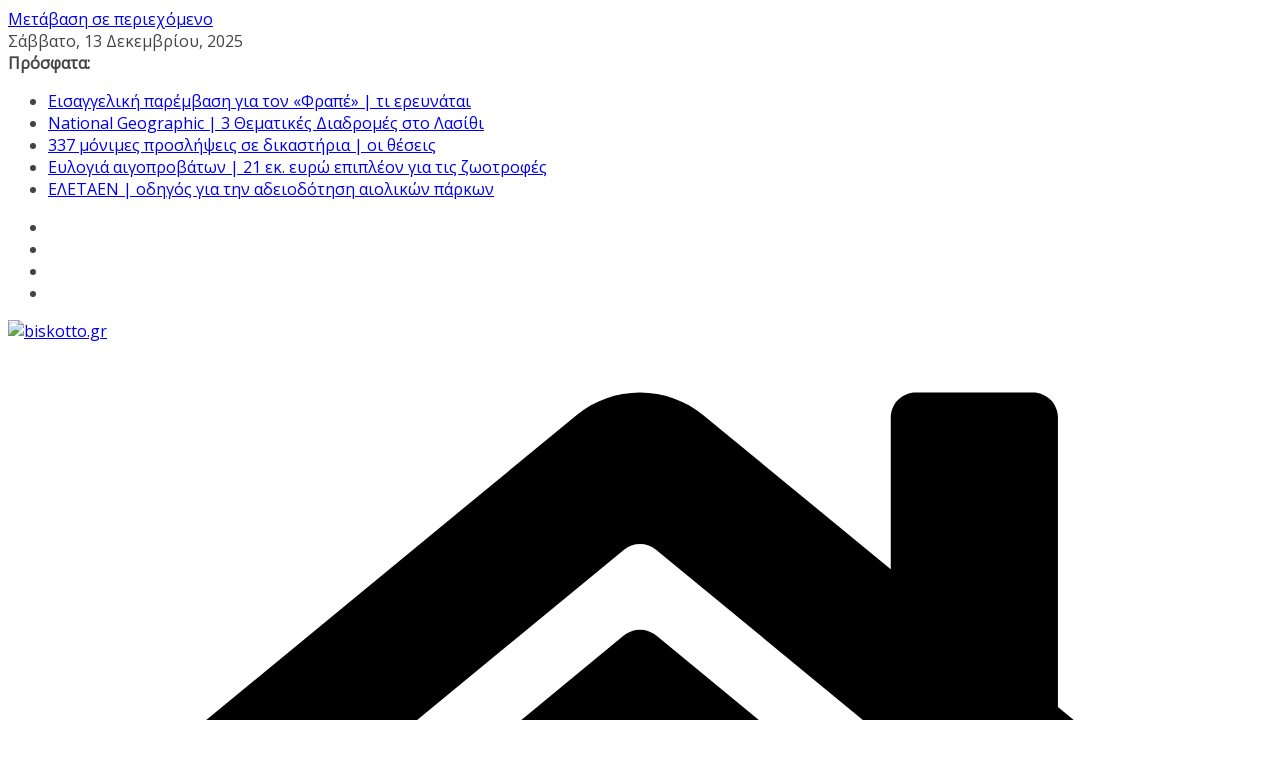

--- FILE ---
content_type: text/html; charset=UTF-8
request_url: https://www.biskotto.gr/c/koronoios-oi-chores-poy-mpainoyn-xana-se-karantina/
body_size: 45194
content:
		<!doctype html>
		<html lang="el" prefix="og: https://ogp.me/ns#">
		
<head>

			<meta charset="UTF-8"/>
		<meta name="viewport" content="width=device-width, initial-scale=1">
		<link rel="profile" href="http://gmpg.org/xfn/11"/>
		
		<style>img:is([sizes="auto" i], [sizes^="auto," i]) { contain-intrinsic-size: 3000px 1500px }</style>
	
<!-- Search Engine Optimization by Rank Math - https://rankmath.com/ -->
<title>Κορωνοϊός | οι χώρες που μπαίνουν ξανά σε καραντίνα - biskotto.gr</title>
<meta name="robots" content="index, follow, max-snippet:-1, max-video-preview:-1, max-image-preview:large"/>
<link rel="canonical" href="https://www.biskotto.gr/c/koronoios-oi-chores-poy-mpainoyn-xana-se-karantina/" />
<meta property="og:locale" content="el_GR" />
<meta property="og:type" content="article" />
<meta property="og:title" content="Κορωνοϊός | οι χώρες που μπαίνουν ξανά σε καραντίνα - biskotto.gr" />
<meta property="og:description" content="Μπροστά στην αύξηση των μολύνσεων του νέου κορωνοϊού και την αναζωπύρωση της πανδημίας, οι αρχές πολλών χωρών αποφάσισαν την εκ" />
<meta property="og:url" content="https://www.biskotto.gr/c/koronoios-oi-chores-poy-mpainoyn-xana-se-karantina/" />
<meta property="og:site_name" content="biskotto.gr" />
<meta property="article:author" content="https://www.facebook.com/christalla.ka" />
<meta property="article:section" content="Διεθνή" />
<meta property="og:updated_time" content="2020-07-15T09:33:51+03:00" />
<meta property="og:image" content="https://www.biskotto.gr/wp-content/uploads/2020/07/5d55f2d0ca931289b659b45a4cc107cb.jpg" />
<meta property="og:image:secure_url" content="https://www.biskotto.gr/wp-content/uploads/2020/07/5d55f2d0ca931289b659b45a4cc107cb.jpg" />
<meta property="og:image:width" content="925" />
<meta property="og:image:height" content="520" />
<meta property="og:image:alt" content="Κορωνοϊός | οι χώρες που μπαίνουν ξανά σε καραντίνα" />
<meta property="og:image:type" content="image/jpeg" />
<meta property="article:published_time" content="2020-07-15T09:33:48+03:00" />
<meta property="article:modified_time" content="2020-07-15T09:33:51+03:00" />
<meta name="twitter:card" content="summary_large_image" />
<meta name="twitter:title" content="Κορωνοϊός | οι χώρες που μπαίνουν ξανά σε καραντίνα - biskotto.gr" />
<meta name="twitter:description" content="Μπροστά στην αύξηση των μολύνσεων του νέου κορωνοϊού και την αναζωπύρωση της πανδημίας, οι αρχές πολλών χωρών αποφάσισαν την εκ" />
<meta name="twitter:image" content="https://www.biskotto.gr/wp-content/uploads/2020/07/5d55f2d0ca931289b659b45a4cc107cb.jpg" />
<meta name="twitter:label1" content="Written by" />
<meta name="twitter:data1" content="Χρηστάλλα Κακαβελάκη" />
<meta name="twitter:label2" content="Time to read" />
<meta name="twitter:data2" content="3 minutes" />
<script type="application/ld+json" class="rank-math-schema">{"@context":"https://schema.org","@graph":[{"@type":"Organization","@id":"https://www.biskotto.gr/#organization","name":"biskotto.gr","url":"https://www.biskotto.gr","logo":{"@type":"ImageObject","@id":"https://www.biskotto.gr/#logo","url":"https://www.biskotto.gr/wp-content/uploads/2021/06/cropped-summer3.png","contentUrl":"https://www.biskotto.gr/wp-content/uploads/2021/06/cropped-summer3.png","caption":"biskotto.gr","inLanguage":"el","width":"340","height":"78"}},{"@type":"WebSite","@id":"https://www.biskotto.gr/#website","url":"https://www.biskotto.gr","name":"biskotto.gr","publisher":{"@id":"https://www.biskotto.gr/#organization"},"inLanguage":"el"},{"@type":"ImageObject","@id":"https://www.biskotto.gr/wp-content/uploads/2020/07/5d55f2d0ca931289b659b45a4cc107cb.jpg","url":"https://www.biskotto.gr/wp-content/uploads/2020/07/5d55f2d0ca931289b659b45a4cc107cb.jpg","width":"925","height":"520","inLanguage":"el"},{"@type":"BreadcrumbList","@id":"https://www.biskotto.gr/c/koronoios-oi-chores-poy-mpainoyn-xana-se-karantina/#breadcrumb","itemListElement":[{"@type":"ListItem","position":"1","item":{"@id":"https://www.biskotto.gr","name":"\u0391\u03c1\u03c7\u03b9\u03ba\u03ae"}},{"@type":"ListItem","position":"2","item":{"@id":"https://www.biskotto.gr/category/kosmos/","name":"\u0394\u03b9\u03b5\u03b8\u03bd\u03ae"}},{"@type":"ListItem","position":"3","item":{"@id":"https://www.biskotto.gr/c/koronoios-oi-chores-poy-mpainoyn-xana-se-karantina/","name":"\u039a\u03bf\u03c1\u03c9\u03bd\u03bf\u03ca\u03cc\u03c2 | \u03bf\u03b9 \u03c7\u03ce\u03c1\u03b5\u03c2 \u03c0\u03bf\u03c5 \u03bc\u03c0\u03b1\u03af\u03bd\u03bf\u03c5\u03bd \u03be\u03b1\u03bd\u03ac \u03c3\u03b5 \u03ba\u03b1\u03c1\u03b1\u03bd\u03c4\u03af\u03bd\u03b1"}}]},{"@type":"WebPage","@id":"https://www.biskotto.gr/c/koronoios-oi-chores-poy-mpainoyn-xana-se-karantina/#webpage","url":"https://www.biskotto.gr/c/koronoios-oi-chores-poy-mpainoyn-xana-se-karantina/","name":"\u039a\u03bf\u03c1\u03c9\u03bd\u03bf\u03ca\u03cc\u03c2 | \u03bf\u03b9 \u03c7\u03ce\u03c1\u03b5\u03c2 \u03c0\u03bf\u03c5 \u03bc\u03c0\u03b1\u03af\u03bd\u03bf\u03c5\u03bd \u03be\u03b1\u03bd\u03ac \u03c3\u03b5 \u03ba\u03b1\u03c1\u03b1\u03bd\u03c4\u03af\u03bd\u03b1 - biskotto.gr","datePublished":"2020-07-15T09:33:48+03:00","dateModified":"2020-07-15T09:33:51+03:00","isPartOf":{"@id":"https://www.biskotto.gr/#website"},"primaryImageOfPage":{"@id":"https://www.biskotto.gr/wp-content/uploads/2020/07/5d55f2d0ca931289b659b45a4cc107cb.jpg"},"inLanguage":"el","breadcrumb":{"@id":"https://www.biskotto.gr/c/koronoios-oi-chores-poy-mpainoyn-xana-se-karantina/#breadcrumb"}},{"@type":"Person","@id":"https://www.biskotto.gr/author/biskotto/","name":"\u03a7\u03c1\u03b7\u03c3\u03c4\u03ac\u03bb\u03bb\u03b1 \u039a\u03b1\u03ba\u03b1\u03b2\u03b5\u03bb\u03ac\u03ba\u03b7","url":"https://www.biskotto.gr/author/biskotto/","image":{"@type":"ImageObject","@id":"https://secure.gravatar.com/avatar/f472cb82c67f5628c9216eb0060303adf580ac95fd02a99e359e6003a3281a3b?s=96&amp;d=mm&amp;r=g","url":"https://secure.gravatar.com/avatar/f472cb82c67f5628c9216eb0060303adf580ac95fd02a99e359e6003a3281a3b?s=96&amp;d=mm&amp;r=g","caption":"\u03a7\u03c1\u03b7\u03c3\u03c4\u03ac\u03bb\u03bb\u03b1 \u039a\u03b1\u03ba\u03b1\u03b2\u03b5\u03bb\u03ac\u03ba\u03b7","inLanguage":"el"},"sameAs":["https://www.facebook.com/christalla.ka"],"worksFor":{"@id":"https://www.biskotto.gr/#organization"}},{"@type":"BlogPosting","headline":"\u039a\u03bf\u03c1\u03c9\u03bd\u03bf\u03ca\u03cc\u03c2 | \u03bf\u03b9 \u03c7\u03ce\u03c1\u03b5\u03c2 \u03c0\u03bf\u03c5 \u03bc\u03c0\u03b1\u03af\u03bd\u03bf\u03c5\u03bd \u03be\u03b1\u03bd\u03ac \u03c3\u03b5 \u03ba\u03b1\u03c1\u03b1\u03bd\u03c4\u03af\u03bd\u03b1 - biskotto.gr","datePublished":"2020-07-15T09:33:48+03:00","dateModified":"2020-07-15T09:33:51+03:00","articleSection":"\u0394\u03b9\u03b5\u03b8\u03bd\u03ae, \u03bd\u03ad\u03b1, \u03c0\u03c1\u03c9\u03c4\u03bf\u03c3\u03ad\u03bb\u03b9\u03b4\u03bf \u0393","author":{"@id":"https://www.biskotto.gr/author/biskotto/","name":"\u03a7\u03c1\u03b7\u03c3\u03c4\u03ac\u03bb\u03bb\u03b1 \u039a\u03b1\u03ba\u03b1\u03b2\u03b5\u03bb\u03ac\u03ba\u03b7"},"publisher":{"@id":"https://www.biskotto.gr/#organization"},"description":"\u039c\u03c0\u03c1\u03bf\u03c3\u03c4\u03ac \u03c3\u03c4\u03b7\u03bd \u03b1\u03cd\u03be\u03b7\u03c3\u03b7 \u03c4\u03c9\u03bd \u03bc\u03bf\u03bb\u03cd\u03bd\u03c3\u03b5\u03c9\u03bd \u03c4\u03bf\u03c5 \u03bd\u03ad\u03bf\u03c5 \u03ba\u03bf\u03c1\u03c9\u03bd\u03bf\u03ca\u03bf\u03cd \u03ba\u03b1\u03b9 \u03c4\u03b7\u03bd \u03b1\u03bd\u03b1\u03b6\u03c9\u03c0\u03cd\u03c1\u03c9\u03c3\u03b7 \u03c4\u03b7\u03c2 \u03c0\u03b1\u03bd\u03b4\u03b7\u03bc\u03af\u03b1\u03c2, \u03bf\u03b9 \u03b1\u03c1\u03c7\u03ad\u03c2 \u03c0\u03bf\u03bb\u03bb\u03ce\u03bd \u03c7\u03c9\u03c1\u03ce\u03bd \u03b1\u03c0\u03bf\u03c6\u03ac\u03c3\u03b9\u03c3\u03b1\u03bd \u03c4\u03b7\u03bd \u03b5\u03ba \u03bd\u03ad\u03bf\u03c5 \u03b5\u03c0\u03b9\u03b2\u03bf\u03bb\u03ae \u03bc\u03ad\u03c4\u03c1\u03c9\u03bd \u03ba\u03b1\u03c1\u03b1\u03bd\u03c4\u03af\u03bd\u03b1\u03c2, \u03cc\u03c0\u03c9\u03c2 \u03bc\u03b5\u03c4\u03b1\u03b4\u03af\u03b4\u03b5\u03b9 \u03c4\u03bf \u0391\u03a0\u0395 - \u039c\u03a0\u0395.","name":"\u039a\u03bf\u03c1\u03c9\u03bd\u03bf\u03ca\u03cc\u03c2 | \u03bf\u03b9 \u03c7\u03ce\u03c1\u03b5\u03c2 \u03c0\u03bf\u03c5 \u03bc\u03c0\u03b1\u03af\u03bd\u03bf\u03c5\u03bd \u03be\u03b1\u03bd\u03ac \u03c3\u03b5 \u03ba\u03b1\u03c1\u03b1\u03bd\u03c4\u03af\u03bd\u03b1 - biskotto.gr","@id":"https://www.biskotto.gr/c/koronoios-oi-chores-poy-mpainoyn-xana-se-karantina/#richSnippet","isPartOf":{"@id":"https://www.biskotto.gr/c/koronoios-oi-chores-poy-mpainoyn-xana-se-karantina/#webpage"},"image":{"@id":"https://www.biskotto.gr/wp-content/uploads/2020/07/5d55f2d0ca931289b659b45a4cc107cb.jpg"},"inLanguage":"el","mainEntityOfPage":{"@id":"https://www.biskotto.gr/c/koronoios-oi-chores-poy-mpainoyn-xana-se-karantina/#webpage"}}]}</script>
<!-- /Rank Math WordPress SEO plugin -->

<link rel='dns-prefetch' href='//static.addtoany.com' />
<link rel='dns-prefetch' href='//fonts.googleapis.com' />
<link rel="alternate" type="application/rss+xml" title="Ροή RSS &raquo; biskotto.gr" href="https://www.biskotto.gr/feed/" />
<script type="text/javascript">
/* <![CDATA[ */
window._wpemojiSettings = {"baseUrl":"https:\/\/s.w.org\/images\/core\/emoji\/16.0.1\/72x72\/","ext":".png","svgUrl":"https:\/\/s.w.org\/images\/core\/emoji\/16.0.1\/svg\/","svgExt":".svg","source":{"concatemoji":"https:\/\/www.biskotto.gr\/wp-includes\/js\/wp-emoji-release.min.js?ver=6.8.3"}};
/*! This file is auto-generated */
!function(s,n){var o,i,e;function c(e){try{var t={supportTests:e,timestamp:(new Date).valueOf()};sessionStorage.setItem(o,JSON.stringify(t))}catch(e){}}function p(e,t,n){e.clearRect(0,0,e.canvas.width,e.canvas.height),e.fillText(t,0,0);var t=new Uint32Array(e.getImageData(0,0,e.canvas.width,e.canvas.height).data),a=(e.clearRect(0,0,e.canvas.width,e.canvas.height),e.fillText(n,0,0),new Uint32Array(e.getImageData(0,0,e.canvas.width,e.canvas.height).data));return t.every(function(e,t){return e===a[t]})}function u(e,t){e.clearRect(0,0,e.canvas.width,e.canvas.height),e.fillText(t,0,0);for(var n=e.getImageData(16,16,1,1),a=0;a<n.data.length;a++)if(0!==n.data[a])return!1;return!0}function f(e,t,n,a){switch(t){case"flag":return n(e,"\ud83c\udff3\ufe0f\u200d\u26a7\ufe0f","\ud83c\udff3\ufe0f\u200b\u26a7\ufe0f")?!1:!n(e,"\ud83c\udde8\ud83c\uddf6","\ud83c\udde8\u200b\ud83c\uddf6")&&!n(e,"\ud83c\udff4\udb40\udc67\udb40\udc62\udb40\udc65\udb40\udc6e\udb40\udc67\udb40\udc7f","\ud83c\udff4\u200b\udb40\udc67\u200b\udb40\udc62\u200b\udb40\udc65\u200b\udb40\udc6e\u200b\udb40\udc67\u200b\udb40\udc7f");case"emoji":return!a(e,"\ud83e\udedf")}return!1}function g(e,t,n,a){var r="undefined"!=typeof WorkerGlobalScope&&self instanceof WorkerGlobalScope?new OffscreenCanvas(300,150):s.createElement("canvas"),o=r.getContext("2d",{willReadFrequently:!0}),i=(o.textBaseline="top",o.font="600 32px Arial",{});return e.forEach(function(e){i[e]=t(o,e,n,a)}),i}function t(e){var t=s.createElement("script");t.src=e,t.defer=!0,s.head.appendChild(t)}"undefined"!=typeof Promise&&(o="wpEmojiSettingsSupports",i=["flag","emoji"],n.supports={everything:!0,everythingExceptFlag:!0},e=new Promise(function(e){s.addEventListener("DOMContentLoaded",e,{once:!0})}),new Promise(function(t){var n=function(){try{var e=JSON.parse(sessionStorage.getItem(o));if("object"==typeof e&&"number"==typeof e.timestamp&&(new Date).valueOf()<e.timestamp+604800&&"object"==typeof e.supportTests)return e.supportTests}catch(e){}return null}();if(!n){if("undefined"!=typeof Worker&&"undefined"!=typeof OffscreenCanvas&&"undefined"!=typeof URL&&URL.createObjectURL&&"undefined"!=typeof Blob)try{var e="postMessage("+g.toString()+"("+[JSON.stringify(i),f.toString(),p.toString(),u.toString()].join(",")+"));",a=new Blob([e],{type:"text/javascript"}),r=new Worker(URL.createObjectURL(a),{name:"wpTestEmojiSupports"});return void(r.onmessage=function(e){c(n=e.data),r.terminate(),t(n)})}catch(e){}c(n=g(i,f,p,u))}t(n)}).then(function(e){for(var t in e)n.supports[t]=e[t],n.supports.everything=n.supports.everything&&n.supports[t],"flag"!==t&&(n.supports.everythingExceptFlag=n.supports.everythingExceptFlag&&n.supports[t]);n.supports.everythingExceptFlag=n.supports.everythingExceptFlag&&!n.supports.flag,n.DOMReady=!1,n.readyCallback=function(){n.DOMReady=!0}}).then(function(){return e}).then(function(){var e;n.supports.everything||(n.readyCallback(),(e=n.source||{}).concatemoji?t(e.concatemoji):e.wpemoji&&e.twemoji&&(t(e.twemoji),t(e.wpemoji)))}))}((window,document),window._wpemojiSettings);
/* ]]> */
</script>

<style id='wp-emoji-styles-inline-css' type='text/css'>

	img.wp-smiley, img.emoji {
		display: inline !important;
		border: none !important;
		box-shadow: none !important;
		height: 1em !important;
		width: 1em !important;
		margin: 0 0.07em !important;
		vertical-align: -0.1em !important;
		background: none !important;
		padding: 0 !important;
	}
</style>
<link rel='stylesheet' id='wp-block-library-css' href='https://www.biskotto.gr/wp-includes/css/dist/block-library/style.min.css?ver=6.8.3' type='text/css' media='all' />
<style id='wp-block-library-theme-inline-css' type='text/css'>
.wp-block-audio :where(figcaption){color:#555;font-size:13px;text-align:center}.is-dark-theme .wp-block-audio :where(figcaption){color:#ffffffa6}.wp-block-audio{margin:0 0 1em}.wp-block-code{border:1px solid #ccc;border-radius:4px;font-family:Menlo,Consolas,monaco,monospace;padding:.8em 1em}.wp-block-embed :where(figcaption){color:#555;font-size:13px;text-align:center}.is-dark-theme .wp-block-embed :where(figcaption){color:#ffffffa6}.wp-block-embed{margin:0 0 1em}.blocks-gallery-caption{color:#555;font-size:13px;text-align:center}.is-dark-theme .blocks-gallery-caption{color:#ffffffa6}:root :where(.wp-block-image figcaption){color:#555;font-size:13px;text-align:center}.is-dark-theme :root :where(.wp-block-image figcaption){color:#ffffffa6}.wp-block-image{margin:0 0 1em}.wp-block-pullquote{border-bottom:4px solid;border-top:4px solid;color:currentColor;margin-bottom:1.75em}.wp-block-pullquote cite,.wp-block-pullquote footer,.wp-block-pullquote__citation{color:currentColor;font-size:.8125em;font-style:normal;text-transform:uppercase}.wp-block-quote{border-left:.25em solid;margin:0 0 1.75em;padding-left:1em}.wp-block-quote cite,.wp-block-quote footer{color:currentColor;font-size:.8125em;font-style:normal;position:relative}.wp-block-quote:where(.has-text-align-right){border-left:none;border-right:.25em solid;padding-left:0;padding-right:1em}.wp-block-quote:where(.has-text-align-center){border:none;padding-left:0}.wp-block-quote.is-large,.wp-block-quote.is-style-large,.wp-block-quote:where(.is-style-plain){border:none}.wp-block-search .wp-block-search__label{font-weight:700}.wp-block-search__button{border:1px solid #ccc;padding:.375em .625em}:where(.wp-block-group.has-background){padding:1.25em 2.375em}.wp-block-separator.has-css-opacity{opacity:.4}.wp-block-separator{border:none;border-bottom:2px solid;margin-left:auto;margin-right:auto}.wp-block-separator.has-alpha-channel-opacity{opacity:1}.wp-block-separator:not(.is-style-wide):not(.is-style-dots){width:100px}.wp-block-separator.has-background:not(.is-style-dots){border-bottom:none;height:1px}.wp-block-separator.has-background:not(.is-style-wide):not(.is-style-dots){height:2px}.wp-block-table{margin:0 0 1em}.wp-block-table td,.wp-block-table th{word-break:normal}.wp-block-table :where(figcaption){color:#555;font-size:13px;text-align:center}.is-dark-theme .wp-block-table :where(figcaption){color:#ffffffa6}.wp-block-video :where(figcaption){color:#555;font-size:13px;text-align:center}.is-dark-theme .wp-block-video :where(figcaption){color:#ffffffa6}.wp-block-video{margin:0 0 1em}:root :where(.wp-block-template-part.has-background){margin-bottom:0;margin-top:0;padding:1.25em 2.375em}
</style>
<style id='global-styles-inline-css' type='text/css'>
:root{--wp--preset--aspect-ratio--square: 1;--wp--preset--aspect-ratio--4-3: 4/3;--wp--preset--aspect-ratio--3-4: 3/4;--wp--preset--aspect-ratio--3-2: 3/2;--wp--preset--aspect-ratio--2-3: 2/3;--wp--preset--aspect-ratio--16-9: 16/9;--wp--preset--aspect-ratio--9-16: 9/16;--wp--preset--color--black: #000000;--wp--preset--color--cyan-bluish-gray: #abb8c3;--wp--preset--color--white: #ffffff;--wp--preset--color--pale-pink: #f78da7;--wp--preset--color--vivid-red: #cf2e2e;--wp--preset--color--luminous-vivid-orange: #ff6900;--wp--preset--color--luminous-vivid-amber: #fcb900;--wp--preset--color--light-green-cyan: #7bdcb5;--wp--preset--color--vivid-green-cyan: #00d084;--wp--preset--color--pale-cyan-blue: #8ed1fc;--wp--preset--color--vivid-cyan-blue: #0693e3;--wp--preset--color--vivid-purple: #9b51e0;--wp--preset--color--cm-color-1: #257BC1;--wp--preset--color--cm-color-2: #2270B0;--wp--preset--color--cm-color-3: #FFFFFF;--wp--preset--color--cm-color-4: #F9FEFD;--wp--preset--color--cm-color-5: #27272A;--wp--preset--color--cm-color-6: #16181A;--wp--preset--color--cm-color-7: #8F8F8F;--wp--preset--color--cm-color-8: #FFFFFF;--wp--preset--color--cm-color-9: #C7C7C7;--wp--preset--gradient--vivid-cyan-blue-to-vivid-purple: linear-gradient(135deg,rgba(6,147,227,1) 0%,rgb(155,81,224) 100%);--wp--preset--gradient--light-green-cyan-to-vivid-green-cyan: linear-gradient(135deg,rgb(122,220,180) 0%,rgb(0,208,130) 100%);--wp--preset--gradient--luminous-vivid-amber-to-luminous-vivid-orange: linear-gradient(135deg,rgba(252,185,0,1) 0%,rgba(255,105,0,1) 100%);--wp--preset--gradient--luminous-vivid-orange-to-vivid-red: linear-gradient(135deg,rgba(255,105,0,1) 0%,rgb(207,46,46) 100%);--wp--preset--gradient--very-light-gray-to-cyan-bluish-gray: linear-gradient(135deg,rgb(238,238,238) 0%,rgb(169,184,195) 100%);--wp--preset--gradient--cool-to-warm-spectrum: linear-gradient(135deg,rgb(74,234,220) 0%,rgb(151,120,209) 20%,rgb(207,42,186) 40%,rgb(238,44,130) 60%,rgb(251,105,98) 80%,rgb(254,248,76) 100%);--wp--preset--gradient--blush-light-purple: linear-gradient(135deg,rgb(255,206,236) 0%,rgb(152,150,240) 100%);--wp--preset--gradient--blush-bordeaux: linear-gradient(135deg,rgb(254,205,165) 0%,rgb(254,45,45) 50%,rgb(107,0,62) 100%);--wp--preset--gradient--luminous-dusk: linear-gradient(135deg,rgb(255,203,112) 0%,rgb(199,81,192) 50%,rgb(65,88,208) 100%);--wp--preset--gradient--pale-ocean: linear-gradient(135deg,rgb(255,245,203) 0%,rgb(182,227,212) 50%,rgb(51,167,181) 100%);--wp--preset--gradient--electric-grass: linear-gradient(135deg,rgb(202,248,128) 0%,rgb(113,206,126) 100%);--wp--preset--gradient--midnight: linear-gradient(135deg,rgb(2,3,129) 0%,rgb(40,116,252) 100%);--wp--preset--font-size--small: 13px;--wp--preset--font-size--medium: 16px;--wp--preset--font-size--large: 20px;--wp--preset--font-size--x-large: 24px;--wp--preset--font-size--xx-large: 30px;--wp--preset--font-size--huge: 36px;--wp--preset--font-family--dm-sans: DM Sans, sans-serif;--wp--preset--font-family--public-sans: Public Sans, sans-serif;--wp--preset--font-family--roboto: Roboto, sans-serif;--wp--preset--font-family--segoe-ui: Segoe UI, Arial, sans-serif;--wp--preset--font-family--ibm-plex-serif: IBM Plex Serif, sans-serif;--wp--preset--font-family--inter: Inter, sans-serif;--wp--preset--spacing--20: 0.44rem;--wp--preset--spacing--30: 0.67rem;--wp--preset--spacing--40: 1rem;--wp--preset--spacing--50: 1.5rem;--wp--preset--spacing--60: 2.25rem;--wp--preset--spacing--70: 3.38rem;--wp--preset--spacing--80: 5.06rem;--wp--preset--shadow--natural: 6px 6px 9px rgba(0, 0, 0, 0.2);--wp--preset--shadow--deep: 12px 12px 50px rgba(0, 0, 0, 0.4);--wp--preset--shadow--sharp: 6px 6px 0px rgba(0, 0, 0, 0.2);--wp--preset--shadow--outlined: 6px 6px 0px -3px rgba(255, 255, 255, 1), 6px 6px rgba(0, 0, 0, 1);--wp--preset--shadow--crisp: 6px 6px 0px rgba(0, 0, 0, 1);}:root { --wp--style--global--content-size: 760px;--wp--style--global--wide-size: 1160px; }:where(body) { margin: 0; }.wp-site-blocks > .alignleft { float: left; margin-right: 2em; }.wp-site-blocks > .alignright { float: right; margin-left: 2em; }.wp-site-blocks > .aligncenter { justify-content: center; margin-left: auto; margin-right: auto; }:where(.wp-site-blocks) > * { margin-block-start: 24px; margin-block-end: 0; }:where(.wp-site-blocks) > :first-child { margin-block-start: 0; }:where(.wp-site-blocks) > :last-child { margin-block-end: 0; }:root { --wp--style--block-gap: 24px; }:root :where(.is-layout-flow) > :first-child{margin-block-start: 0;}:root :where(.is-layout-flow) > :last-child{margin-block-end: 0;}:root :where(.is-layout-flow) > *{margin-block-start: 24px;margin-block-end: 0;}:root :where(.is-layout-constrained) > :first-child{margin-block-start: 0;}:root :where(.is-layout-constrained) > :last-child{margin-block-end: 0;}:root :where(.is-layout-constrained) > *{margin-block-start: 24px;margin-block-end: 0;}:root :where(.is-layout-flex){gap: 24px;}:root :where(.is-layout-grid){gap: 24px;}.is-layout-flow > .alignleft{float: left;margin-inline-start: 0;margin-inline-end: 2em;}.is-layout-flow > .alignright{float: right;margin-inline-start: 2em;margin-inline-end: 0;}.is-layout-flow > .aligncenter{margin-left: auto !important;margin-right: auto !important;}.is-layout-constrained > .alignleft{float: left;margin-inline-start: 0;margin-inline-end: 2em;}.is-layout-constrained > .alignright{float: right;margin-inline-start: 2em;margin-inline-end: 0;}.is-layout-constrained > .aligncenter{margin-left: auto !important;margin-right: auto !important;}.is-layout-constrained > :where(:not(.alignleft):not(.alignright):not(.alignfull)){max-width: var(--wp--style--global--content-size);margin-left: auto !important;margin-right: auto !important;}.is-layout-constrained > .alignwide{max-width: var(--wp--style--global--wide-size);}body .is-layout-flex{display: flex;}.is-layout-flex{flex-wrap: wrap;align-items: center;}.is-layout-flex > :is(*, div){margin: 0;}body .is-layout-grid{display: grid;}.is-layout-grid > :is(*, div){margin: 0;}body{padding-top: 0px;padding-right: 0px;padding-bottom: 0px;padding-left: 0px;}a:where(:not(.wp-element-button)){text-decoration: underline;}:root :where(.wp-element-button, .wp-block-button__link){background-color: #32373c;border-width: 0;color: #fff;font-family: inherit;font-size: inherit;line-height: inherit;padding: calc(0.667em + 2px) calc(1.333em + 2px);text-decoration: none;}.has-black-color{color: var(--wp--preset--color--black) !important;}.has-cyan-bluish-gray-color{color: var(--wp--preset--color--cyan-bluish-gray) !important;}.has-white-color{color: var(--wp--preset--color--white) !important;}.has-pale-pink-color{color: var(--wp--preset--color--pale-pink) !important;}.has-vivid-red-color{color: var(--wp--preset--color--vivid-red) !important;}.has-luminous-vivid-orange-color{color: var(--wp--preset--color--luminous-vivid-orange) !important;}.has-luminous-vivid-amber-color{color: var(--wp--preset--color--luminous-vivid-amber) !important;}.has-light-green-cyan-color{color: var(--wp--preset--color--light-green-cyan) !important;}.has-vivid-green-cyan-color{color: var(--wp--preset--color--vivid-green-cyan) !important;}.has-pale-cyan-blue-color{color: var(--wp--preset--color--pale-cyan-blue) !important;}.has-vivid-cyan-blue-color{color: var(--wp--preset--color--vivid-cyan-blue) !important;}.has-vivid-purple-color{color: var(--wp--preset--color--vivid-purple) !important;}.has-cm-color-1-color{color: var(--wp--preset--color--cm-color-1) !important;}.has-cm-color-2-color{color: var(--wp--preset--color--cm-color-2) !important;}.has-cm-color-3-color{color: var(--wp--preset--color--cm-color-3) !important;}.has-cm-color-4-color{color: var(--wp--preset--color--cm-color-4) !important;}.has-cm-color-5-color{color: var(--wp--preset--color--cm-color-5) !important;}.has-cm-color-6-color{color: var(--wp--preset--color--cm-color-6) !important;}.has-cm-color-7-color{color: var(--wp--preset--color--cm-color-7) !important;}.has-cm-color-8-color{color: var(--wp--preset--color--cm-color-8) !important;}.has-cm-color-9-color{color: var(--wp--preset--color--cm-color-9) !important;}.has-black-background-color{background-color: var(--wp--preset--color--black) !important;}.has-cyan-bluish-gray-background-color{background-color: var(--wp--preset--color--cyan-bluish-gray) !important;}.has-white-background-color{background-color: var(--wp--preset--color--white) !important;}.has-pale-pink-background-color{background-color: var(--wp--preset--color--pale-pink) !important;}.has-vivid-red-background-color{background-color: var(--wp--preset--color--vivid-red) !important;}.has-luminous-vivid-orange-background-color{background-color: var(--wp--preset--color--luminous-vivid-orange) !important;}.has-luminous-vivid-amber-background-color{background-color: var(--wp--preset--color--luminous-vivid-amber) !important;}.has-light-green-cyan-background-color{background-color: var(--wp--preset--color--light-green-cyan) !important;}.has-vivid-green-cyan-background-color{background-color: var(--wp--preset--color--vivid-green-cyan) !important;}.has-pale-cyan-blue-background-color{background-color: var(--wp--preset--color--pale-cyan-blue) !important;}.has-vivid-cyan-blue-background-color{background-color: var(--wp--preset--color--vivid-cyan-blue) !important;}.has-vivid-purple-background-color{background-color: var(--wp--preset--color--vivid-purple) !important;}.has-cm-color-1-background-color{background-color: var(--wp--preset--color--cm-color-1) !important;}.has-cm-color-2-background-color{background-color: var(--wp--preset--color--cm-color-2) !important;}.has-cm-color-3-background-color{background-color: var(--wp--preset--color--cm-color-3) !important;}.has-cm-color-4-background-color{background-color: var(--wp--preset--color--cm-color-4) !important;}.has-cm-color-5-background-color{background-color: var(--wp--preset--color--cm-color-5) !important;}.has-cm-color-6-background-color{background-color: var(--wp--preset--color--cm-color-6) !important;}.has-cm-color-7-background-color{background-color: var(--wp--preset--color--cm-color-7) !important;}.has-cm-color-8-background-color{background-color: var(--wp--preset--color--cm-color-8) !important;}.has-cm-color-9-background-color{background-color: var(--wp--preset--color--cm-color-9) !important;}.has-black-border-color{border-color: var(--wp--preset--color--black) !important;}.has-cyan-bluish-gray-border-color{border-color: var(--wp--preset--color--cyan-bluish-gray) !important;}.has-white-border-color{border-color: var(--wp--preset--color--white) !important;}.has-pale-pink-border-color{border-color: var(--wp--preset--color--pale-pink) !important;}.has-vivid-red-border-color{border-color: var(--wp--preset--color--vivid-red) !important;}.has-luminous-vivid-orange-border-color{border-color: var(--wp--preset--color--luminous-vivid-orange) !important;}.has-luminous-vivid-amber-border-color{border-color: var(--wp--preset--color--luminous-vivid-amber) !important;}.has-light-green-cyan-border-color{border-color: var(--wp--preset--color--light-green-cyan) !important;}.has-vivid-green-cyan-border-color{border-color: var(--wp--preset--color--vivid-green-cyan) !important;}.has-pale-cyan-blue-border-color{border-color: var(--wp--preset--color--pale-cyan-blue) !important;}.has-vivid-cyan-blue-border-color{border-color: var(--wp--preset--color--vivid-cyan-blue) !important;}.has-vivid-purple-border-color{border-color: var(--wp--preset--color--vivid-purple) !important;}.has-cm-color-1-border-color{border-color: var(--wp--preset--color--cm-color-1) !important;}.has-cm-color-2-border-color{border-color: var(--wp--preset--color--cm-color-2) !important;}.has-cm-color-3-border-color{border-color: var(--wp--preset--color--cm-color-3) !important;}.has-cm-color-4-border-color{border-color: var(--wp--preset--color--cm-color-4) !important;}.has-cm-color-5-border-color{border-color: var(--wp--preset--color--cm-color-5) !important;}.has-cm-color-6-border-color{border-color: var(--wp--preset--color--cm-color-6) !important;}.has-cm-color-7-border-color{border-color: var(--wp--preset--color--cm-color-7) !important;}.has-cm-color-8-border-color{border-color: var(--wp--preset--color--cm-color-8) !important;}.has-cm-color-9-border-color{border-color: var(--wp--preset--color--cm-color-9) !important;}.has-vivid-cyan-blue-to-vivid-purple-gradient-background{background: var(--wp--preset--gradient--vivid-cyan-blue-to-vivid-purple) !important;}.has-light-green-cyan-to-vivid-green-cyan-gradient-background{background: var(--wp--preset--gradient--light-green-cyan-to-vivid-green-cyan) !important;}.has-luminous-vivid-amber-to-luminous-vivid-orange-gradient-background{background: var(--wp--preset--gradient--luminous-vivid-amber-to-luminous-vivid-orange) !important;}.has-luminous-vivid-orange-to-vivid-red-gradient-background{background: var(--wp--preset--gradient--luminous-vivid-orange-to-vivid-red) !important;}.has-very-light-gray-to-cyan-bluish-gray-gradient-background{background: var(--wp--preset--gradient--very-light-gray-to-cyan-bluish-gray) !important;}.has-cool-to-warm-spectrum-gradient-background{background: var(--wp--preset--gradient--cool-to-warm-spectrum) !important;}.has-blush-light-purple-gradient-background{background: var(--wp--preset--gradient--blush-light-purple) !important;}.has-blush-bordeaux-gradient-background{background: var(--wp--preset--gradient--blush-bordeaux) !important;}.has-luminous-dusk-gradient-background{background: var(--wp--preset--gradient--luminous-dusk) !important;}.has-pale-ocean-gradient-background{background: var(--wp--preset--gradient--pale-ocean) !important;}.has-electric-grass-gradient-background{background: var(--wp--preset--gradient--electric-grass) !important;}.has-midnight-gradient-background{background: var(--wp--preset--gradient--midnight) !important;}.has-small-font-size{font-size: var(--wp--preset--font-size--small) !important;}.has-medium-font-size{font-size: var(--wp--preset--font-size--medium) !important;}.has-large-font-size{font-size: var(--wp--preset--font-size--large) !important;}.has-x-large-font-size{font-size: var(--wp--preset--font-size--x-large) !important;}.has-xx-large-font-size{font-size: var(--wp--preset--font-size--xx-large) !important;}.has-huge-font-size{font-size: var(--wp--preset--font-size--huge) !important;}.has-dm-sans-font-family{font-family: var(--wp--preset--font-family--dm-sans) !important;}.has-public-sans-font-family{font-family: var(--wp--preset--font-family--public-sans) !important;}.has-roboto-font-family{font-family: var(--wp--preset--font-family--roboto) !important;}.has-segoe-ui-font-family{font-family: var(--wp--preset--font-family--segoe-ui) !important;}.has-ibm-plex-serif-font-family{font-family: var(--wp--preset--font-family--ibm-plex-serif) !important;}.has-inter-font-family{font-family: var(--wp--preset--font-family--inter) !important;}
:root :where(.wp-block-pullquote){font-size: 1.5em;line-height: 1.6;}
</style>
<link rel='stylesheet' id='contact-form-7-css' href='https://www.biskotto.gr/wp-content/plugins/contact-form-7/includes/css/styles.css?ver=6.1.2' type='text/css' media='all' />
<link rel='stylesheet' id='widgetopts-styles-css' href='https://www.biskotto.gr/wp-content/plugins/widget-options/assets/css/widget-options.css?ver=4.1.2' type='text/css' media='all' />
<link rel='stylesheet' id='colormag_style-css' href='https://www.biskotto.gr/wp-content/themes/colormag/style.css?ver=1765574748' type='text/css' media='all' />
<style id='colormag_style-inline-css' type='text/css'>
.colormag-button,
			blockquote, button,
			input[type=reset],
			input[type=button],
			input[type=submit],
			.cm-home-icon.front_page_on,
			.cm-post-categories a,
			.cm-primary-nav ul li ul li:hover,
			.cm-primary-nav ul li.current-menu-item,
			.cm-primary-nav ul li.current_page_ancestor,
			.cm-primary-nav ul li.current-menu-ancestor,
			.cm-primary-nav ul li.current_page_item,
			.cm-primary-nav ul li:hover,
			.cm-primary-nav ul li.focus,
			.cm-mobile-nav li a:hover,
			.colormag-header-clean #cm-primary-nav .cm-menu-toggle:hover,
			.cm-header .cm-mobile-nav li:hover,
			.cm-header .cm-mobile-nav li.current-page-ancestor,
			.cm-header .cm-mobile-nav li.current-menu-ancestor,
			.cm-header .cm-mobile-nav li.current-page-item,
			.cm-header .cm-mobile-nav li.current-menu-item,
			.cm-primary-nav ul li.focus > a,
			.cm-layout-2 .cm-primary-nav ul ul.sub-menu li.focus > a,
			.cm-mobile-nav .current-menu-item>a, .cm-mobile-nav .current_page_item>a,
			.colormag-header-clean .cm-mobile-nav li:hover > a,
			.colormag-header-clean .cm-mobile-nav li.current-page-ancestor > a,
			.colormag-header-clean .cm-mobile-nav li.current-menu-ancestor > a,
			.colormag-header-clean .cm-mobile-nav li.current-page-item > a,
			.colormag-header-clean .cm-mobile-nav li.current-menu-item > a,
			.fa.search-top:hover,
			.widget_call_to_action .btn--primary,
			.colormag-footer--classic .cm-footer-cols .cm-row .cm-widget-title span::before,
			.colormag-footer--classic-bordered .cm-footer-cols .cm-row .cm-widget-title span::before,
			.cm-featured-posts .cm-widget-title span,
			.cm-featured-category-slider-widget .cm-slide-content .cm-entry-header-meta .cm-post-categories a,
			.cm-highlighted-posts .cm-post-content .cm-entry-header-meta .cm-post-categories a,
			.cm-category-slide-next, .cm-category-slide-prev, .slide-next,
			.slide-prev, .cm-tabbed-widget ul li, .cm-posts .wp-pagenavi .current,
			.cm-posts .wp-pagenavi a:hover, .cm-secondary .cm-widget-title span,
			.cm-posts .post .cm-post-content .cm-entry-header-meta .cm-post-categories a,
			.cm-page-header .cm-page-title span, .entry-meta .post-format i,
			.format-link .cm-entry-summary a, .cm-entry-button, .infinite-scroll .tg-infinite-scroll,
			.no-more-post-text, .pagination span,
			.comments-area .comment-author-link span,
			.cm-footer-cols .cm-row .cm-widget-title span,
			.advertisement_above_footer .cm-widget-title span,
			.error, .cm-primary .cm-widget-title span,
			.related-posts-wrapper.style-three .cm-post-content .cm-entry-title a:hover:before,
			.cm-slider-area .cm-widget-title span,
			.cm-beside-slider-widget .cm-widget-title span,
			.top-full-width-sidebar .cm-widget-title span,
			.wp-block-quote, .wp-block-quote.is-style-large,
			.wp-block-quote.has-text-align-right,
			.cm-error-404 .cm-btn, .widget .wp-block-heading, .wp-block-search button,
			.widget a::before, .cm-post-date a::before,
			.byline a::before,
			.colormag-footer--classic-bordered .cm-widget-title::before,
			.wp-block-button__link,
			#cm-tertiary .cm-widget-title span,
			.link-pagination .post-page-numbers.current,
			.wp-block-query-pagination-numbers .page-numbers.current,
			.wp-element-button,
			.wp-block-button .wp-block-button__link,
			.wp-element-button,
			.cm-layout-2 .cm-primary-nav ul ul.sub-menu li:hover,
			.cm-layout-2 .cm-primary-nav ul ul.sub-menu li.current-menu-ancestor,
			.cm-layout-2 .cm-primary-nav ul ul.sub-menu li.current-menu-item,
			.cm-layout-2 .cm-primary-nav ul ul.sub-menu li.focus,
			.search-wrap button,
			.page-numbers .current,
			.cm-footer-builder .cm-widget-title span,
			.wp-block-search .wp-element-button:hover{background-color:#298ba4;}a,
			.cm-layout-2 #cm-primary-nav .fa.search-top:hover,
			.cm-layout-2 #cm-primary-nav.cm-mobile-nav .cm-random-post a:hover .fa-random,
			.cm-layout-2 #cm-primary-nav.cm-primary-nav .cm-random-post a:hover .fa-random,
			.cm-layout-2 .breaking-news .newsticker a:hover,
			.cm-layout-2 .cm-primary-nav ul li.current-menu-item > a,
			.cm-layout-2 .cm-primary-nav ul li.current_page_item > a,
			.cm-layout-2 .cm-primary-nav ul li:hover > a,
			.cm-layout-2 .cm-primary-nav ul li.focus > a
			.dark-skin .cm-layout-2-style-1 #cm-primary-nav.cm-primary-nav .cm-home-icon:hover .fa,
			.byline a:hover, .comments a:hover, .cm-edit-link a:hover, .cm-post-date a:hover,
			.social-links:not(.cm-header-actions .social-links) i.fa:hover, .cm-tag-links a:hover,
			.colormag-header-clean .social-links li:hover i.fa, .cm-layout-2-style-1 .social-links li:hover i.fa,
			.colormag-header-clean .breaking-news .newsticker a:hover, .widget_featured_posts .article-content .cm-entry-title a:hover,
			.widget_featured_slider .slide-content .cm-below-entry-meta .byline a:hover,
			.widget_featured_slider .slide-content .cm-below-entry-meta .comments a:hover,
			.widget_featured_slider .slide-content .cm-below-entry-meta .cm-post-date a:hover,
			.widget_featured_slider .slide-content .cm-entry-title a:hover,
			.widget_block_picture_news.widget_featured_posts .article-content .cm-entry-title a:hover,
			.widget_highlighted_posts .article-content .cm-below-entry-meta .byline a:hover,
			.widget_highlighted_posts .article-content .cm-below-entry-meta .comments a:hover,
			.widget_highlighted_posts .article-content .cm-below-entry-meta .cm-post-date a:hover,
			.widget_highlighted_posts .article-content .cm-entry-title a:hover, i.fa-arrow-up, i.fa-arrow-down,
			.cm-site-title a, #content .post .article-content .cm-entry-title a:hover, .entry-meta .byline i,
			.entry-meta .cat-links i, .entry-meta a, .post .cm-entry-title a:hover, .search .cm-entry-title a:hover,
			.entry-meta .comments-link a:hover, .entry-meta .cm-edit-link a:hover, .entry-meta .cm-post-date a:hover,
			.entry-meta .cm-tag-links a:hover, .single #content .tags a:hover, .count, .next a:hover, .previous a:hover,
			.related-posts-main-title .fa, .single-related-posts .article-content .cm-entry-title a:hover,
			.pagination a span:hover,
			#content .comments-area a.comment-cm-edit-link:hover, #content .comments-area a.comment-permalink:hover,
			#content .comments-area article header cite a:hover, .comments-area .comment-author-link a:hover,
			.comment .comment-reply-link:hover,
			.nav-next a, .nav-previous a,
			#cm-footer .cm-footer-menu ul li a:hover,
			.cm-footer-cols .cm-row a:hover, a#scroll-up i, .related-posts-wrapper-flyout .cm-entry-title a:hover,
			.human-diff-time .human-diff-time-display:hover,
			.cm-layout-2-style-1 #cm-primary-nav .fa:hover,
			.cm-footer-bar a,
			.cm-post-date a:hover,
			.cm-author a:hover,
			.cm-comments-link a:hover,
			.cm-tag-links a:hover,
			.cm-edit-link a:hover,
			.cm-footer-bar .copyright a,
			.cm-featured-posts .cm-entry-title a:hover,
			.cm-posts .post .cm-post-content .cm-entry-title a:hover,
			.cm-posts .post .single-title-above .cm-entry-title a:hover,
			.cm-layout-2 .cm-primary-nav ul li:hover > a,
			.cm-layout-2 #cm-primary-nav .fa:hover,
			.cm-entry-title a:hover,
			button:hover, input[type="button"]:hover,
			input[type="reset"]:hover,
			input[type="submit"]:hover,
			.wp-block-button .wp-block-button__link:hover,
			.cm-button:hover,
			.wp-element-button:hover,
			li.product .added_to_cart:hover,
			.comments-area .comment-permalink:hover,
			.cm-footer-bar-area .cm-footer-bar__2 a{color:#298ba4;}#cm-primary-nav,
			.cm-contained .cm-header-2 .cm-row, .cm-header-builder.cm-full-width .cm-main-header .cm-header-bottom-row{border-top-color:#298ba4;}.cm-layout-2 #cm-primary-nav,
			.cm-layout-2 .cm-primary-nav ul ul.sub-menu li:hover,
			.cm-layout-2 .cm-primary-nav ul > li:hover > a,
			.cm-layout-2 .cm-primary-nav ul > li.current-menu-item > a,
			.cm-layout-2 .cm-primary-nav ul > li.current-menu-ancestor > a,
			.cm-layout-2 .cm-primary-nav ul ul.sub-menu li.current-menu-ancestor,
			.cm-layout-2 .cm-primary-nav ul ul.sub-menu li.current-menu-item,
			.cm-layout-2 .cm-primary-nav ul ul.sub-menu li.focus,
			cm-layout-2 .cm-primary-nav ul ul.sub-menu li.current-menu-ancestor,
			cm-layout-2 .cm-primary-nav ul ul.sub-menu li.current-menu-item,
			cm-layout-2 #cm-primary-nav .cm-menu-toggle:hover,
			cm-layout-2 #cm-primary-nav.cm-mobile-nav .cm-menu-toggle,
			cm-layout-2 .cm-primary-nav ul > li:hover > a,
			cm-layout-2 .cm-primary-nav ul > li.current-menu-item > a,
			cm-layout-2 .cm-primary-nav ul > li.current-menu-ancestor > a,
			.cm-layout-2 .cm-primary-nav ul li.focus > a, .pagination a span:hover,
			.cm-error-404 .cm-btn,
			.single-post .cm-post-categories a::after,
			.widget .block-title,
			.cm-layout-2 .cm-primary-nav ul li.focus > a,
			button,
			input[type="button"],
			input[type="reset"],
			input[type="submit"],
			.wp-block-button .wp-block-button__link,
			.cm-button,
			.wp-element-button,
			li.product .added_to_cart{border-color:#298ba4;}.cm-secondary .cm-widget-title,
			#cm-tertiary .cm-widget-title,
			.widget_featured_posts .widget-title,
			#secondary .widget-title,
			#cm-tertiary .widget-title,
			.cm-page-header .cm-page-title,
			.cm-footer-cols .cm-row .widget-title,
			.advertisement_above_footer .widget-title,
			#primary .widget-title,
			.widget_slider_area .widget-title,
			.widget_beside_slider .widget-title,
			.top-full-width-sidebar .widget-title,
			.cm-footer-cols .cm-row .cm-widget-title,
			.cm-footer-bar .copyright a,
			.cm-layout-2.cm-layout-2-style-2 #cm-primary-nav,
			.cm-layout-2 .cm-primary-nav ul > li:hover > a,
			.cm-footer-builder .cm-widget-title,
			.cm-layout-2 .cm-primary-nav ul > li.current-menu-item > a{border-bottom-color:#298ba4;}body{color:#444444;}.cm-posts .post{box-shadow:0px 0px 2px 0px #E4E4E7;}body,
			button,
			input,
			select,
			textarea,
			blockquote p,
			.entry-meta,
			.cm-entry-button,
			dl,
			.previous a,
			.next a,
			.nav-previous a,
			.nav-next a,
			#respond h3#reply-title #cancel-comment-reply-link,
			#respond form input[type="text"],
			#respond form textarea,
			.cm-secondary .widget,
			.cm-error-404 .widget,
			.cm-entry-summary p{font-family:Open Sans;}h1 ,h2, h3, h4, h5, h6{font-family:Open Sans;}@media screen and (min-width: 992px) {.cm-primary{width:70%;}}.colormag-button,
			input[type="reset"],
			input[type="button"],
			input[type="submit"],
			button,
			.cm-entry-button span,
			.wp-block-button .wp-block-button__link{color:#ffffff;}.cm-content{background-color:#ffffff;background-size:contain;}.cm-header .cm-menu-toggle svg,
			.cm-header .cm-menu-toggle svg{fill:#fff;}.cm-footer-bar-area .cm-footer-bar__2 a{color:#207daf;}.colormag-button,
			blockquote, button,
			input[type=reset],
			input[type=button],
			input[type=submit],
			.cm-home-icon.front_page_on,
			.cm-post-categories a,
			.cm-primary-nav ul li ul li:hover,
			.cm-primary-nav ul li.current-menu-item,
			.cm-primary-nav ul li.current_page_ancestor,
			.cm-primary-nav ul li.current-menu-ancestor,
			.cm-primary-nav ul li.current_page_item,
			.cm-primary-nav ul li:hover,
			.cm-primary-nav ul li.focus,
			.cm-mobile-nav li a:hover,
			.colormag-header-clean #cm-primary-nav .cm-menu-toggle:hover,
			.cm-header .cm-mobile-nav li:hover,
			.cm-header .cm-mobile-nav li.current-page-ancestor,
			.cm-header .cm-mobile-nav li.current-menu-ancestor,
			.cm-header .cm-mobile-nav li.current-page-item,
			.cm-header .cm-mobile-nav li.current-menu-item,
			.cm-primary-nav ul li.focus > a,
			.cm-layout-2 .cm-primary-nav ul ul.sub-menu li.focus > a,
			.cm-mobile-nav .current-menu-item>a, .cm-mobile-nav .current_page_item>a,
			.colormag-header-clean .cm-mobile-nav li:hover > a,
			.colormag-header-clean .cm-mobile-nav li.current-page-ancestor > a,
			.colormag-header-clean .cm-mobile-nav li.current-menu-ancestor > a,
			.colormag-header-clean .cm-mobile-nav li.current-page-item > a,
			.colormag-header-clean .cm-mobile-nav li.current-menu-item > a,
			.fa.search-top:hover,
			.widget_call_to_action .btn--primary,
			.colormag-footer--classic .cm-footer-cols .cm-row .cm-widget-title span::before,
			.colormag-footer--classic-bordered .cm-footer-cols .cm-row .cm-widget-title span::before,
			.cm-featured-posts .cm-widget-title span,
			.cm-featured-category-slider-widget .cm-slide-content .cm-entry-header-meta .cm-post-categories a,
			.cm-highlighted-posts .cm-post-content .cm-entry-header-meta .cm-post-categories a,
			.cm-category-slide-next, .cm-category-slide-prev, .slide-next,
			.slide-prev, .cm-tabbed-widget ul li, .cm-posts .wp-pagenavi .current,
			.cm-posts .wp-pagenavi a:hover, .cm-secondary .cm-widget-title span,
			.cm-posts .post .cm-post-content .cm-entry-header-meta .cm-post-categories a,
			.cm-page-header .cm-page-title span, .entry-meta .post-format i,
			.format-link .cm-entry-summary a, .cm-entry-button, .infinite-scroll .tg-infinite-scroll,
			.no-more-post-text, .pagination span,
			.comments-area .comment-author-link span,
			.cm-footer-cols .cm-row .cm-widget-title span,
			.advertisement_above_footer .cm-widget-title span,
			.error, .cm-primary .cm-widget-title span,
			.related-posts-wrapper.style-three .cm-post-content .cm-entry-title a:hover:before,
			.cm-slider-area .cm-widget-title span,
			.cm-beside-slider-widget .cm-widget-title span,
			.top-full-width-sidebar .cm-widget-title span,
			.wp-block-quote, .wp-block-quote.is-style-large,
			.wp-block-quote.has-text-align-right,
			.cm-error-404 .cm-btn, .widget .wp-block-heading, .wp-block-search button,
			.widget a::before, .cm-post-date a::before,
			.byline a::before,
			.colormag-footer--classic-bordered .cm-widget-title::before,
			.wp-block-button__link,
			#cm-tertiary .cm-widget-title span,
			.link-pagination .post-page-numbers.current,
			.wp-block-query-pagination-numbers .page-numbers.current,
			.wp-element-button,
			.wp-block-button .wp-block-button__link,
			.wp-element-button,
			.cm-layout-2 .cm-primary-nav ul ul.sub-menu li:hover,
			.cm-layout-2 .cm-primary-nav ul ul.sub-menu li.current-menu-ancestor,
			.cm-layout-2 .cm-primary-nav ul ul.sub-menu li.current-menu-item,
			.cm-layout-2 .cm-primary-nav ul ul.sub-menu li.focus,
			.search-wrap button,
			.page-numbers .current,
			.cm-footer-builder .cm-widget-title span,
			.wp-block-search .wp-element-button:hover{background-color:#298ba4;}a,
			.cm-layout-2 #cm-primary-nav .fa.search-top:hover,
			.cm-layout-2 #cm-primary-nav.cm-mobile-nav .cm-random-post a:hover .fa-random,
			.cm-layout-2 #cm-primary-nav.cm-primary-nav .cm-random-post a:hover .fa-random,
			.cm-layout-2 .breaking-news .newsticker a:hover,
			.cm-layout-2 .cm-primary-nav ul li.current-menu-item > a,
			.cm-layout-2 .cm-primary-nav ul li.current_page_item > a,
			.cm-layout-2 .cm-primary-nav ul li:hover > a,
			.cm-layout-2 .cm-primary-nav ul li.focus > a
			.dark-skin .cm-layout-2-style-1 #cm-primary-nav.cm-primary-nav .cm-home-icon:hover .fa,
			.byline a:hover, .comments a:hover, .cm-edit-link a:hover, .cm-post-date a:hover,
			.social-links:not(.cm-header-actions .social-links) i.fa:hover, .cm-tag-links a:hover,
			.colormag-header-clean .social-links li:hover i.fa, .cm-layout-2-style-1 .social-links li:hover i.fa,
			.colormag-header-clean .breaking-news .newsticker a:hover, .widget_featured_posts .article-content .cm-entry-title a:hover,
			.widget_featured_slider .slide-content .cm-below-entry-meta .byline a:hover,
			.widget_featured_slider .slide-content .cm-below-entry-meta .comments a:hover,
			.widget_featured_slider .slide-content .cm-below-entry-meta .cm-post-date a:hover,
			.widget_featured_slider .slide-content .cm-entry-title a:hover,
			.widget_block_picture_news.widget_featured_posts .article-content .cm-entry-title a:hover,
			.widget_highlighted_posts .article-content .cm-below-entry-meta .byline a:hover,
			.widget_highlighted_posts .article-content .cm-below-entry-meta .comments a:hover,
			.widget_highlighted_posts .article-content .cm-below-entry-meta .cm-post-date a:hover,
			.widget_highlighted_posts .article-content .cm-entry-title a:hover, i.fa-arrow-up, i.fa-arrow-down,
			.cm-site-title a, #content .post .article-content .cm-entry-title a:hover, .entry-meta .byline i,
			.entry-meta .cat-links i, .entry-meta a, .post .cm-entry-title a:hover, .search .cm-entry-title a:hover,
			.entry-meta .comments-link a:hover, .entry-meta .cm-edit-link a:hover, .entry-meta .cm-post-date a:hover,
			.entry-meta .cm-tag-links a:hover, .single #content .tags a:hover, .count, .next a:hover, .previous a:hover,
			.related-posts-main-title .fa, .single-related-posts .article-content .cm-entry-title a:hover,
			.pagination a span:hover,
			#content .comments-area a.comment-cm-edit-link:hover, #content .comments-area a.comment-permalink:hover,
			#content .comments-area article header cite a:hover, .comments-area .comment-author-link a:hover,
			.comment .comment-reply-link:hover,
			.nav-next a, .nav-previous a,
			#cm-footer .cm-footer-menu ul li a:hover,
			.cm-footer-cols .cm-row a:hover, a#scroll-up i, .related-posts-wrapper-flyout .cm-entry-title a:hover,
			.human-diff-time .human-diff-time-display:hover,
			.cm-layout-2-style-1 #cm-primary-nav .fa:hover,
			.cm-footer-bar a,
			.cm-post-date a:hover,
			.cm-author a:hover,
			.cm-comments-link a:hover,
			.cm-tag-links a:hover,
			.cm-edit-link a:hover,
			.cm-footer-bar .copyright a,
			.cm-featured-posts .cm-entry-title a:hover,
			.cm-posts .post .cm-post-content .cm-entry-title a:hover,
			.cm-posts .post .single-title-above .cm-entry-title a:hover,
			.cm-layout-2 .cm-primary-nav ul li:hover > a,
			.cm-layout-2 #cm-primary-nav .fa:hover,
			.cm-entry-title a:hover,
			button:hover, input[type="button"]:hover,
			input[type="reset"]:hover,
			input[type="submit"]:hover,
			.wp-block-button .wp-block-button__link:hover,
			.cm-button:hover,
			.wp-element-button:hover,
			li.product .added_to_cart:hover,
			.comments-area .comment-permalink:hover,
			.cm-footer-bar-area .cm-footer-bar__2 a{color:#298ba4;}#cm-primary-nav,
			.cm-contained .cm-header-2 .cm-row, .cm-header-builder.cm-full-width .cm-main-header .cm-header-bottom-row{border-top-color:#298ba4;}.cm-layout-2 #cm-primary-nav,
			.cm-layout-2 .cm-primary-nav ul ul.sub-menu li:hover,
			.cm-layout-2 .cm-primary-nav ul > li:hover > a,
			.cm-layout-2 .cm-primary-nav ul > li.current-menu-item > a,
			.cm-layout-2 .cm-primary-nav ul > li.current-menu-ancestor > a,
			.cm-layout-2 .cm-primary-nav ul ul.sub-menu li.current-menu-ancestor,
			.cm-layout-2 .cm-primary-nav ul ul.sub-menu li.current-menu-item,
			.cm-layout-2 .cm-primary-nav ul ul.sub-menu li.focus,
			cm-layout-2 .cm-primary-nav ul ul.sub-menu li.current-menu-ancestor,
			cm-layout-2 .cm-primary-nav ul ul.sub-menu li.current-menu-item,
			cm-layout-2 #cm-primary-nav .cm-menu-toggle:hover,
			cm-layout-2 #cm-primary-nav.cm-mobile-nav .cm-menu-toggle,
			cm-layout-2 .cm-primary-nav ul > li:hover > a,
			cm-layout-2 .cm-primary-nav ul > li.current-menu-item > a,
			cm-layout-2 .cm-primary-nav ul > li.current-menu-ancestor > a,
			.cm-layout-2 .cm-primary-nav ul li.focus > a, .pagination a span:hover,
			.cm-error-404 .cm-btn,
			.single-post .cm-post-categories a::after,
			.widget .block-title,
			.cm-layout-2 .cm-primary-nav ul li.focus > a,
			button,
			input[type="button"],
			input[type="reset"],
			input[type="submit"],
			.wp-block-button .wp-block-button__link,
			.cm-button,
			.wp-element-button,
			li.product .added_to_cart{border-color:#298ba4;}.cm-secondary .cm-widget-title,
			#cm-tertiary .cm-widget-title,
			.widget_featured_posts .widget-title,
			#secondary .widget-title,
			#cm-tertiary .widget-title,
			.cm-page-header .cm-page-title,
			.cm-footer-cols .cm-row .widget-title,
			.advertisement_above_footer .widget-title,
			#primary .widget-title,
			.widget_slider_area .widget-title,
			.widget_beside_slider .widget-title,
			.top-full-width-sidebar .widget-title,
			.cm-footer-cols .cm-row .cm-widget-title,
			.cm-footer-bar .copyright a,
			.cm-layout-2.cm-layout-2-style-2 #cm-primary-nav,
			.cm-layout-2 .cm-primary-nav ul > li:hover > a,
			.cm-footer-builder .cm-widget-title,
			.cm-layout-2 .cm-primary-nav ul > li.current-menu-item > a{border-bottom-color:#298ba4;}body{color:#444444;}.cm-posts .post{box-shadow:0px 0px 2px 0px #E4E4E7;}body,
			button,
			input,
			select,
			textarea,
			blockquote p,
			.entry-meta,
			.cm-entry-button,
			dl,
			.previous a,
			.next a,
			.nav-previous a,
			.nav-next a,
			#respond h3#reply-title #cancel-comment-reply-link,
			#respond form input[type="text"],
			#respond form textarea,
			.cm-secondary .widget,
			.cm-error-404 .widget,
			.cm-entry-summary p{font-family:Open Sans;}h1 ,h2, h3, h4, h5, h6{font-family:Open Sans;}@media screen and (min-width: 992px) {.cm-primary{width:70%;}}.colormag-button,
			input[type="reset"],
			input[type="button"],
			input[type="submit"],
			button,
			.cm-entry-button span,
			.wp-block-button .wp-block-button__link{color:#ffffff;}.cm-content{background-color:#ffffff;background-size:contain;}.cm-header .cm-menu-toggle svg,
			.cm-header .cm-menu-toggle svg{fill:#fff;}.cm-footer-bar-area .cm-footer-bar__2 a{color:#207daf;}.cm-header-builder .cm-header-buttons .cm-header-button .cm-button{background-color:#207daf;}.cm-header-builder .cm-header-top-row{background-color:#f4f4f5;}.cm-header-builder .cm-primary-nav .sub-menu, .cm-header-builder .cm-primary-nav .children{background-color:#232323;background-size:contain;}.cm-header-builder nav.cm-secondary-nav ul.sub-menu, .cm-header-builder .cm-secondary-nav .children{background-color:#232323;background-size:contain;}.cm-footer-builder .cm-footer-bottom-row{border-color:#3F3F46;}:root{--top-grid-columns: 4;
			--main-grid-columns: 4;
			--bottom-grid-columns: 2;
			}.cm-footer-builder .cm-footer-bottom-row .cm-footer-col{flex-direction: column;}.cm-footer-builder .cm-footer-main-row .cm-footer-col{flex-direction: column;}.cm-footer-builder .cm-footer-top-row .cm-footer-col{flex-direction: column;} :root{--cm-color-1: #257BC1;--cm-color-2: #2270B0;--cm-color-3: #FFFFFF;--cm-color-4: #F9FEFD;--cm-color-5: #27272A;--cm-color-6: #16181A;--cm-color-7: #8F8F8F;--cm-color-8: #FFFFFF;--cm-color-9: #C7C7C7;}.mzb-featured-posts, .mzb-social-icon, .mzb-featured-categories, .mzb-social-icons-insert{--color--light--primary:rgba(41,139,164,0.1);}body{--color--light--primary:#298ba4;--color--primary:#298ba4;}:root {--wp--preset--color--cm-color-1:#257BC1;--wp--preset--color--cm-color-2:#2270B0;--wp--preset--color--cm-color-3:#FFFFFF;--wp--preset--color--cm-color-4:#F9FEFD;--wp--preset--color--cm-color-5:#27272A;--wp--preset--color--cm-color-6:#16181A;--wp--preset--color--cm-color-7:#8F8F8F;--wp--preset--color--cm-color-8:#FFFFFF;--wp--preset--color--cm-color-9:#C7C7C7;}:root {--e-global-color-cmcolor1: #257BC1;--e-global-color-cmcolor2: #2270B0;--e-global-color-cmcolor3: #FFFFFF;--e-global-color-cmcolor4: #F9FEFD;--e-global-color-cmcolor5: #27272A;--e-global-color-cmcolor6: #16181A;--e-global-color-cmcolor7: #8F8F8F;--e-global-color-cmcolor8: #FFFFFF;--e-global-color-cmcolor9: #C7C7C7;}
</style>
<link rel='stylesheet' id='font-awesome-all-css' href='https://www.biskotto.gr/wp-content/themes/colormag/inc/customizer/customind/assets/fontawesome/v6/css/all.min.css?ver=6.2.4' type='text/css' media='all' />
<link rel='stylesheet' id='colormag_google_fonts-css' href='https://fonts.googleapis.com/css?family=Open+Sans%3A0&#038;ver=4.1.1' type='text/css' media='all' />
<link rel='stylesheet' id='font-awesome-4-css' href='https://www.biskotto.gr/wp-content/themes/colormag/assets/library/font-awesome/css/v4-shims.min.css?ver=4.7.0' type='text/css' media='all' />
<link rel='stylesheet' id='colormag-font-awesome-6-css' href='https://www.biskotto.gr/wp-content/themes/colormag/inc/customizer/customind/assets/fontawesome/v6/css/all.min.css?ver=6.2.4' type='text/css' media='all' />
<link rel='stylesheet' id='addtoany-css' href='https://www.biskotto.gr/wp-content/plugins/add-to-any/addtoany.min.css?ver=1.16' type='text/css' media='all' />
<script type="text/javascript" id="addtoany-core-js-before">
/* <![CDATA[ */
window.a2a_config=window.a2a_config||{};a2a_config.callbacks=[];a2a_config.overlays=[];a2a_config.templates={};a2a_localize = {
	Share: "Μοιραστείτε",
	Save: "Αποθήκευση",
	Subscribe: "Εγγραφείτε",
	Email: "Email",
	Bookmark: "Προσθήκη στα Αγαπημένα",
	ShowAll: "Προβολή όλων",
	ShowLess: "Προβολή λιγότερων",
	FindServices: "Αναζήτηση υπηρεσίας(ιών)",
	FindAnyServiceToAddTo: "Άμεση προσθήκη κάθε υπηρεσίας",
	PoweredBy: "Powered by",
	ShareViaEmail: "Μοιραστείτε μέσω e-mail",
	SubscribeViaEmail: "Εγγραφείτε μέσω e-mail",
	BookmarkInYourBrowser: "Προσθήκη στα Αγαπημένα μέσα από τον σελιδοδείκτη σας",
	BookmarkInstructions: "Πατήστε Ctrl+D or \u2318+D για να προσθέσετε τη σελίδα στα Αγαπημένα σας",
	AddToYourFavorites: "Προσθήκη στα Αγαπημένα",
	SendFromWebOrProgram: "Αποστολή από οποιοδήποτε e-mail διεύθυνση ή e-mail πρόγραμμα",
	EmailProgram: "E-mail πρόγραμμα",
	More: "Περισσότερα &#8230;",
	ThanksForSharing: "Ευχαριστώ για την κοινοποίηση!",
	ThanksForFollowing: "Ευχαριστώ που με ακολουθείτε!"
};
/* ]]> */
</script>
<script type="text/javascript" defer src="https://static.addtoany.com/menu/page.js" id="addtoany-core-js"></script>
<script type="text/javascript" src="https://www.biskotto.gr/wp-includes/js/jquery/jquery.min.js?ver=3.7.1" id="jquery-core-js"></script>
<script type="text/javascript" src="https://www.biskotto.gr/wp-includes/js/jquery/jquery-migrate.min.js?ver=3.4.1" id="jquery-migrate-js"></script>
<script type="text/javascript" defer src="https://www.biskotto.gr/wp-content/plugins/add-to-any/addtoany.min.js?ver=1.1" id="addtoany-jquery-js"></script>
<!--[if lte IE 8]>
<script type="text/javascript" src="https://www.biskotto.gr/wp-content/themes/colormag/assets/js/html5shiv.min.js?ver=4.1.1" id="html5-js"></script>
<![endif]-->
<link rel="https://api.w.org/" href="https://www.biskotto.gr/wp-json/" /><link rel="alternate" title="JSON" type="application/json" href="https://www.biskotto.gr/wp-json/wp/v2/posts/62831" /><link rel="EditURI" type="application/rsd+xml" title="RSD" href="https://www.biskotto.gr/xmlrpc.php?rsd" />
<meta name="generator" content="WordPress 6.8.3" />
<link rel='shortlink' href='https://www.biskotto.gr/?p=62831' />
<link rel="alternate" title="oEmbed (JSON)" type="application/json+oembed" href="https://www.biskotto.gr/wp-json/oembed/1.0/embed?url=https%3A%2F%2Fwww.biskotto.gr%2Fc%2Fkoronoios-oi-chores-poy-mpainoyn-xana-se-karantina%2F" />
<link rel="alternate" title="oEmbed (XML)" type="text/xml+oembed" href="https://www.biskotto.gr/wp-json/oembed/1.0/embed?url=https%3A%2F%2Fwww.biskotto.gr%2Fc%2Fkoronoios-oi-chores-poy-mpainoyn-xana-se-karantina%2F&#038;format=xml" />

<link rel="preconnect" href="https://www.googletagmanager.com/">
<link rel="preconnect" href="https://www.google-analytics.com/">

<script async src="https://pagead2.googlesyndication.com/pagead/js/adsbygoogle.js?client=ca-pub-8894052760027843"
     crossorigin="anonymous"></script>
<style type="text/css">.saboxplugin-wrap{-webkit-box-sizing:border-box;-moz-box-sizing:border-box;-ms-box-sizing:border-box;box-sizing:border-box;border:1px solid #eee;width:100%;clear:both;display:block;overflow:hidden;word-wrap:break-word;position:relative}.saboxplugin-wrap .saboxplugin-gravatar{float:left;padding:0 20px 20px 20px}.saboxplugin-wrap .saboxplugin-gravatar img{max-width:100px;height:auto;border-radius:0;}.saboxplugin-wrap .saboxplugin-authorname{font-size:18px;line-height:1;margin:20px 0 0 20px;display:block}.saboxplugin-wrap .saboxplugin-authorname a{text-decoration:none}.saboxplugin-wrap .saboxplugin-authorname a:focus{outline:0}.saboxplugin-wrap .saboxplugin-desc{display:block;margin:5px 20px}.saboxplugin-wrap .saboxplugin-desc a{text-decoration:underline}.saboxplugin-wrap .saboxplugin-desc p{margin:5px 0 12px}.saboxplugin-wrap .saboxplugin-web{margin:0 20px 15px;text-align:left}.saboxplugin-wrap .sab-web-position{text-align:right}.saboxplugin-wrap .saboxplugin-web a{color:#ccc;text-decoration:none}.saboxplugin-wrap .saboxplugin-socials{position:relative;display:block;background:#fcfcfc;padding:5px;border-top:1px solid #eee}.saboxplugin-wrap .saboxplugin-socials a svg{width:20px;height:20px}.saboxplugin-wrap .saboxplugin-socials a svg .st2{fill:#fff; transform-origin:center center;}.saboxplugin-wrap .saboxplugin-socials a svg .st1{fill:rgba(0,0,0,.3)}.saboxplugin-wrap .saboxplugin-socials a:hover{opacity:.8;-webkit-transition:opacity .4s;-moz-transition:opacity .4s;-o-transition:opacity .4s;transition:opacity .4s;box-shadow:none!important;-webkit-box-shadow:none!important}.saboxplugin-wrap .saboxplugin-socials .saboxplugin-icon-color{box-shadow:none;padding:0;border:0;-webkit-transition:opacity .4s;-moz-transition:opacity .4s;-o-transition:opacity .4s;transition:opacity .4s;display:inline-block;color:#fff;font-size:0;text-decoration:inherit;margin:5px;-webkit-border-radius:0;-moz-border-radius:0;-ms-border-radius:0;-o-border-radius:0;border-radius:0;overflow:hidden}.saboxplugin-wrap .saboxplugin-socials .saboxplugin-icon-grey{text-decoration:inherit;box-shadow:none;position:relative;display:-moz-inline-stack;display:inline-block;vertical-align:middle;zoom:1;margin:10px 5px;color:#444;fill:#444}.clearfix:after,.clearfix:before{content:' ';display:table;line-height:0;clear:both}.ie7 .clearfix{zoom:1}.saboxplugin-socials.sabox-colored .saboxplugin-icon-color .sab-twitch{border-color:#38245c}.saboxplugin-socials.sabox-colored .saboxplugin-icon-color .sab-behance{border-color:#003eb0}.saboxplugin-socials.sabox-colored .saboxplugin-icon-color .sab-deviantart{border-color:#036824}.saboxplugin-socials.sabox-colored .saboxplugin-icon-color .sab-digg{border-color:#00327c}.saboxplugin-socials.sabox-colored .saboxplugin-icon-color .sab-dribbble{border-color:#ba1655}.saboxplugin-socials.sabox-colored .saboxplugin-icon-color .sab-facebook{border-color:#1e2e4f}.saboxplugin-socials.sabox-colored .saboxplugin-icon-color .sab-flickr{border-color:#003576}.saboxplugin-socials.sabox-colored .saboxplugin-icon-color .sab-github{border-color:#264874}.saboxplugin-socials.sabox-colored .saboxplugin-icon-color .sab-google{border-color:#0b51c5}.saboxplugin-socials.sabox-colored .saboxplugin-icon-color .sab-html5{border-color:#902e13}.saboxplugin-socials.sabox-colored .saboxplugin-icon-color .sab-instagram{border-color:#1630aa}.saboxplugin-socials.sabox-colored .saboxplugin-icon-color .sab-linkedin{border-color:#00344f}.saboxplugin-socials.sabox-colored .saboxplugin-icon-color .sab-pinterest{border-color:#5b040e}.saboxplugin-socials.sabox-colored .saboxplugin-icon-color .sab-reddit{border-color:#992900}.saboxplugin-socials.sabox-colored .saboxplugin-icon-color .sab-rss{border-color:#a43b0a}.saboxplugin-socials.sabox-colored .saboxplugin-icon-color .sab-sharethis{border-color:#5d8420}.saboxplugin-socials.sabox-colored .saboxplugin-icon-color .sab-soundcloud{border-color:#995200}.saboxplugin-socials.sabox-colored .saboxplugin-icon-color .sab-spotify{border-color:#0f612c}.saboxplugin-socials.sabox-colored .saboxplugin-icon-color .sab-stackoverflow{border-color:#a95009}.saboxplugin-socials.sabox-colored .saboxplugin-icon-color .sab-steam{border-color:#006388}.saboxplugin-socials.sabox-colored .saboxplugin-icon-color .sab-user_email{border-color:#b84e05}.saboxplugin-socials.sabox-colored .saboxplugin-icon-color .sab-tumblr{border-color:#10151b}.saboxplugin-socials.sabox-colored .saboxplugin-icon-color .sab-twitter{border-color:#0967a0}.saboxplugin-socials.sabox-colored .saboxplugin-icon-color .sab-vimeo{border-color:#0d7091}.saboxplugin-socials.sabox-colored .saboxplugin-icon-color .sab-windows{border-color:#003f71}.saboxplugin-socials.sabox-colored .saboxplugin-icon-color .sab-whatsapp{border-color:#003f71}.saboxplugin-socials.sabox-colored .saboxplugin-icon-color .sab-wordpress{border-color:#0f3647}.saboxplugin-socials.sabox-colored .saboxplugin-icon-color .sab-yahoo{border-color:#14002d}.saboxplugin-socials.sabox-colored .saboxplugin-icon-color .sab-youtube{border-color:#900}.saboxplugin-socials.sabox-colored .saboxplugin-icon-color .sab-xing{border-color:#000202}.saboxplugin-socials.sabox-colored .saboxplugin-icon-color .sab-mixcloud{border-color:#2475a0}.saboxplugin-socials.sabox-colored .saboxplugin-icon-color .sab-vk{border-color:#243549}.saboxplugin-socials.sabox-colored .saboxplugin-icon-color .sab-medium{border-color:#00452c}.saboxplugin-socials.sabox-colored .saboxplugin-icon-color .sab-quora{border-color:#420e00}.saboxplugin-socials.sabox-colored .saboxplugin-icon-color .sab-meetup{border-color:#9b181c}.saboxplugin-socials.sabox-colored .saboxplugin-icon-color .sab-goodreads{border-color:#000}.saboxplugin-socials.sabox-colored .saboxplugin-icon-color .sab-snapchat{border-color:#999700}.saboxplugin-socials.sabox-colored .saboxplugin-icon-color .sab-500px{border-color:#00557f}.saboxplugin-socials.sabox-colored .saboxplugin-icon-color .sab-mastodont{border-color:#185886}.sabox-plus-item{margin-bottom:20px}@media screen and (max-width:480px){.saboxplugin-wrap{text-align:center}.saboxplugin-wrap .saboxplugin-gravatar{float:none;padding:20px 0;text-align:center;margin:0 auto;display:block}.saboxplugin-wrap .saboxplugin-gravatar img{float:none;display:inline-block;display:-moz-inline-stack;vertical-align:middle;zoom:1}.saboxplugin-wrap .saboxplugin-desc{margin:0 10px 20px;text-align:center}.saboxplugin-wrap .saboxplugin-authorname{text-align:center;margin:10px 0 20px}}body .saboxplugin-authorname a,body .saboxplugin-authorname a:hover{box-shadow:none;-webkit-box-shadow:none}a.sab-profile-edit{font-size:16px!important;line-height:1!important}.sab-edit-settings a,a.sab-profile-edit{color:#0073aa!important;box-shadow:none!important;-webkit-box-shadow:none!important}.sab-edit-settings{margin-right:15px;position:absolute;right:0;z-index:2;bottom:10px;line-height:20px}.sab-edit-settings i{margin-left:5px}.saboxplugin-socials{line-height:1!important}.rtl .saboxplugin-wrap .saboxplugin-gravatar{float:right}.rtl .saboxplugin-wrap .saboxplugin-authorname{display:flex;align-items:center}.rtl .saboxplugin-wrap .saboxplugin-authorname .sab-profile-edit{margin-right:10px}.rtl .sab-edit-settings{right:auto;left:0}img.sab-custom-avatar{max-width:75px;}.saboxplugin-wrap .saboxplugin-gravatar img {-webkit-border-radius:50%;-moz-border-radius:50%;-ms-border-radius:50%;-o-border-radius:50%;border-radius:50%;}.saboxplugin-wrap .saboxplugin-gravatar img {-webkit-border-radius:50%;-moz-border-radius:50%;-ms-border-radius:50%;-o-border-radius:50%;border-radius:50%;}.saboxplugin-wrap {margin-top:0px; margin-bottom:0px; padding: 0px 0px }.saboxplugin-wrap .saboxplugin-authorname {font-size:18px; line-height:25px;}.saboxplugin-wrap .saboxplugin-desc p, .saboxplugin-wrap .saboxplugin-desc {font-size:14px !important; line-height:21px !important;}.saboxplugin-wrap .saboxplugin-web {font-size:14px;}.saboxplugin-wrap .saboxplugin-socials a svg {width:18px;height:18px;}</style><style class='wp-fonts-local' type='text/css'>
@font-face{font-family:"DM Sans";font-style:normal;font-weight:100 900;font-display:fallback;src:url('https://fonts.gstatic.com/s/dmsans/v15/rP2Hp2ywxg089UriCZOIHTWEBlw.woff2') format('woff2');}
@font-face{font-family:"Public Sans";font-style:normal;font-weight:100 900;font-display:fallback;src:url('https://fonts.gstatic.com/s/publicsans/v15/ijwOs5juQtsyLLR5jN4cxBEoRDf44uE.woff2') format('woff2');}
@font-face{font-family:Roboto;font-style:normal;font-weight:100 900;font-display:fallback;src:url('https://fonts.gstatic.com/s/roboto/v30/KFOjCnqEu92Fr1Mu51TjASc6CsE.woff2') format('woff2');}
@font-face{font-family:"IBM Plex Serif";font-style:normal;font-weight:400;font-display:fallback;src:url('https://www.biskotto.gr/wp-content/themes/colormag/assets/fonts/IBMPlexSerif-Regular.woff2') format('woff2');}
@font-face{font-family:"IBM Plex Serif";font-style:normal;font-weight:700;font-display:fallback;src:url('https://www.biskotto.gr/wp-content/themes/colormag/assets/fonts/IBMPlexSerif-Bold.woff2') format('woff2');}
@font-face{font-family:"IBM Plex Serif";font-style:normal;font-weight:600;font-display:fallback;src:url('https://www.biskotto.gr/wp-content/themes/colormag/assets/fonts/IBMPlexSerif-SemiBold.woff2') format('woff2');}
@font-face{font-family:Inter;font-style:normal;font-weight:400;font-display:fallback;src:url('https://www.biskotto.gr/wp-content/themes/colormag/assets/fonts/Inter-Regular.woff2') format('woff2');}
</style>
<link rel="icon" href="https://www.biskotto.gr/wp-content/uploads/2019/01/cropped-favicon512-1.png" sizes="32x32" />
<link rel="icon" href="https://www.biskotto.gr/wp-content/uploads/2019/01/cropped-favicon512-1.png" sizes="192x192" />
<link rel="apple-touch-icon" href="https://www.biskotto.gr/wp-content/uploads/2019/01/cropped-favicon512-1.png" />
<meta name="msapplication-TileImage" content="https://www.biskotto.gr/wp-content/uploads/2019/01/cropped-favicon512-1.png" />
		<style type="text/css" id="wp-custom-css">
			#scroll-up  i{
	background-color: #298ba4 !important;
}

.collapsible {
  width: 100%;

}

.collapsible summary {
  cursor: pointer;
  font-weight: 700;
  list-style: none;      /* κρύβει το default βελάκι σε WebKit */
}

.collapsible summary::-webkit-details-marker { display: none; }

.collapsible summary::after {
  content: "▸";
  float: right;
	padding-right: 10px; 
  transition: transform .2s ease;
}

.collapsible[open] summary::after { transform: rotate(90deg); }






/*να μη φαίνεται ο author*/
.author-box{display:none;}

/* eikonidio search */
@media only screen and (min-width:768px) {
#menu-primary > li.search-icon{
	padding-top:15px;
}
}

/* copyright footer  start*/

.cm-footer-cols .cm-row{
	padding-bottom:0px;
	gap:0px;
}

#digitalpro{
	position:absolute;
  left:0;
	width:100%;
	text-align:center;
	padding-top:20px;
}

#digitalpro a{
	color:#f55;
}

#cm-footer > div.cm-footer-bar.cm-footer-bar-style-1 > div > div > div > div.cm-footer-bar__1{
	margin-top:90px;
}

/* copyright footer  end*/

.cm-entry-button{
	display:none;
}

/* gia tis diafimiseis stis katigories */
@media only screen and (min-width:768px) {
.code-block{
width:100%; !important;	
grid-column: 1 / 3;
}
	
	
}

/* */
a:active,
a:hover{
	text-decoration:none!important;
}

h3{
	font-weight:700!important;
}


/** ekloges 2023*/
#menu-item-169704
{
	background-color:#e3c014;
	
}

#menu-item-169704 a
{
	
	color:#000;
}






/** web tv*/

#menu-item-1835,
#colormag_featured_posts_widget-4 > h3 > span
{
	background-color:#DC4937;
}

#colormag_featured_posts_widget-4 > h3{
	border-bottom: 2px solid #DC4937;
}





/** na min fainetai o author */
 span.cm-author.cm-vcard{
	display:none;
}


/** footer borw na to peirakw mono me php */
.copyright{
	display:none;
}

.grecaptcha-badge { 
    visibility: hidden;
}

/** gia ta logia pou leei o biskottos sto sidebar kai sto footer  **/
.malvina{
	background-color: #393939;
    padding: 20px;
    color: #d1d1d1;
    border-radius: 0px 35px 0px 35px;
}

#logia, #logiab {
	padding-top:20px;
    color: #298ba4;
    font-weight: 700;
    font-size: 19px;
}

/** na min emfanizontai kathgories panw stis eikones arthwn **/
.cm-post-categories{
	display:none;
}


/** gia to slider stin arxiki ***/

@media only screen and (max-width: 600px) {
	#colormag_featured_posts_slider_widget-1 > div > div > div.bx-viewport{
		height:300px !important;
	}
	
		.cm-featured-category-slider img{
		height:300px !important;
		object-fit:cover!important;
	}
	.newsticker {
		max-width: 600px;
		font-size:10px;
	}
	#cm-masthead > div.cm-top-bar > div > div > div.cm-top-bar__1 > div.breaking-news > strong{
		display:none;
	}
	
}


@media only screen and (min-width: 601px) and (max-width: 1023px){
	#colormag_featured_posts_slider_widget-1 > div > div > div.bx-viewport{
		height:400px !important;
	}
	
		.cm-featured-category-slider img{
		height:400px !important;
		object-fit:cover!important;
	}
	
	.newsticker {
		max-width: 600px;
	}
	
	
}



@media only screen and (min-width:1024px) {
	#colormag_featured_posts_slider_widget-1 > div > div > div.bx-viewport{
		height:400px !important;
	}

	.cm-featured-category-slider img{
		height:400px !important;
		object-fit:cover!important;
	}
	
	.newsticker {
		max-width: 600px;
	}
	
}



  		</style>
		
</head>

<body class="wp-singular post-template-default single single-post postid-62831 single-format-standard wp-custom-logo wp-embed-responsive wp-theme-colormag cm-header-layout-1 adv-style-1 cm-normal-container cm-right-sidebar right-sidebar wide cm-started-content">




		<div id="page" class="hfeed site">
				<a class="skip-link screen-reader-text" href="#main">Μετάβαση σε περιεχόμενο</a>
		

			<header id="cm-masthead" class="cm-header cm-layout-1 cm-layout-1-style-1 cm-full-width">
		
		
				<div class="cm-top-bar">
					<div class="cm-container">
						<div class="cm-row">
							<div class="cm-top-bar__1">
				
		<div class="date-in-header">
			Σάββατο, 13 Δεκεμβρίου, 2025		</div>

		
		<div class="breaking-news">
			<strong class="breaking-news-latest">Πρόσφατα:</strong>

			<ul class="newsticker">
									<li>
						<a href="https://www.biskotto.gr/ellada/eisaggeliki-paremvasi-gia-ton-frape-ti-ereynatai/" title="Εισαγγελική παρέμβαση για τον «Φραπέ» | τι ερευνάται">
							Εισαγγελική παρέμβαση για τον «Φραπέ» | τι ερευνάται						</a>
					</li>
									<li>
						<a href="https://www.biskotto.gr/tourismos/national-geographic-3-thematikes-diadromes-sto-lasithi/" title="National Geographic | 3 Θεματικές Διαδρομές στο Λασίθι">
							National Geographic | 3 Θεματικές Διαδρομές στο Λασίθι						</a>
					</li>
									<li>
						<a href="https://www.biskotto.gr/ellada/337-monimes-proslipseis-se-dikastiria-oi-theseis/" title="337 μόνιμες προσλήψεις σε δικαστήρια | οι θέσεις">
							337 μόνιμες προσλήψεις σε δικαστήρια | οι θέσεις						</a>
					</li>
									<li>
						<a href="https://www.biskotto.gr/ikonomia/eylogia-aigoprovaton-21-ek-eyro-epipleon-gia-tis-zootrofes/" title="Ευλογιά αιγοπροβάτων | 21 εκ. ευρώ επιπλέον για τις ζωοτροφές">
							Ευλογιά αιγοπροβάτων | 21 εκ. ευρώ επιπλέον για τις ζωοτροφές						</a>
					</li>
									<li>
						<a href="https://www.biskotto.gr/ellada/eletaen-odigos-gia-tin-adeiodotisi-aiolikon-parkon/" title="ΕΛΕΤΑΕΝ | οδηγός για την αδειοδότηση αιολικών πάρκων">
							ΕΛΕΤΑΕΝ | οδηγός για την αδειοδότηση αιολικών πάρκων						</a>
					</li>
							</ul>
		</div>

									</div>

							<div class="cm-top-bar__2">
				
		<div class="social-links">
			<ul>
				<li><a href="https://www.facebook.com/biskotto.gr/" target="_blank"><i class="fa fa-facebook"></i></a></li><li><a href="https://twitter.com/biskottogr" target="_blank"><i class="fa-brands fa-x-twitter"></i></a></li><li><a href="https://www.instagram.com/biskotto.gr/" target="_blank"><i class="fa fa-instagram"></i></a></li><li><a href="https://www.youtube.com/channel/UCOUBHu4mrdxw2wcYD1GhnKQ" target="_blank"><i class="fa fa-youtube"></i></a></li>			</ul>
		</div><!-- .social-links -->
									</div>
						</div>
					</div>
				</div>

				
				<div class="cm-main-header">
		
		
	<div id="cm-header-1" class="cm-header-1">
		<div class="cm-container">
			<div class="cm-row">

				<div class="cm-header-col-1">
										<div id="cm-site-branding" class="cm-site-branding">
		<a href="https://www.biskotto.gr/" class="custom-logo-link" rel="home"><img width="333" height="69" src="https://www.biskotto.gr/wp-content/uploads/2019/07/logo-menu.png" class="custom-logo" alt="biskotto.gr" decoding="async" /></a>					</div><!-- #cm-site-branding -->
	
				</div><!-- .cm-header-col-1 -->

				<div class="cm-header-col-2">
										<div id="header-right-sidebar" class="clearfix">
						<aside id="colormag_728x90_advertisement_widget-89" class="widget cm-728x90-advertisemen-widget clearfix widget-colormag_header_sidebar">
		<div class="advertisement_728x90">
			<div class="cm-advertisement-content"><a href="https://chania-cci.gr/" class="single_ad_728x90" target="_blank" rel="nofollow"><img data-lazyloaded="1" src="[data-uri]" data-src="https://www.biskotto.gr/wp-content/uploads/2019/04/Rokakis-1-3.jpg" width="728" height="90" alt=""><noscript><img src="https://www.biskotto.gr/wp-content/uploads/2019/04/Rokakis-1-3.jpg" width="728" height="90" alt=""></noscript></a></div>		</div>

		</aside>					</div>
									</div><!-- .cm-header-col-2 -->

		</div>
	</div>
</div>
		
<div id="cm-header-2" class="cm-header-2">
	<nav id="cm-primary-nav" class="cm-primary-nav">
		<div class="cm-container">
			<div class="cm-row">
				
				<div class="cm-home-icon">
					<a href="https://www.biskotto.gr/"
						title="biskotto.gr"
					>
						<svg class="cm-icon cm-icon--home" xmlns="http://www.w3.org/2000/svg" viewBox="0 0 28 22"><path d="M13.6465 6.01133L5.11148 13.0409V20.6278C5.11148 20.8242 5.18952 21.0126 5.32842 21.1515C5.46733 21.2904 5.65572 21.3685 5.85217 21.3685L11.0397 21.3551C11.2355 21.3541 11.423 21.2756 11.5611 21.1368C11.6992 20.998 11.7767 20.8102 11.7767 20.6144V16.1837C11.7767 15.9873 11.8547 15.7989 11.9937 15.66C12.1326 15.521 12.321 15.443 12.5174 15.443H15.4801C15.6766 15.443 15.865 15.521 16.0039 15.66C16.1428 15.7989 16.2208 15.9873 16.2208 16.1837V20.6111C16.2205 20.7086 16.2394 20.8052 16.2765 20.8953C16.3136 20.9854 16.3681 21.0673 16.4369 21.1364C16.5057 21.2054 16.5875 21.2602 16.6775 21.2975C16.7675 21.3349 16.864 21.3541 16.9615 21.3541L22.1472 21.3685C22.3436 21.3685 22.532 21.2904 22.6709 21.1515C22.8099 21.0126 22.8879 20.8242 22.8879 20.6278V13.0358L14.3548 6.01133C14.2544 5.93047 14.1295 5.88637 14.0006 5.88637C13.8718 5.88637 13.7468 5.93047 13.6465 6.01133ZM27.1283 10.7892L23.2582 7.59917V1.18717C23.2582 1.03983 23.1997 0.898538 23.0955 0.794359C22.9913 0.69018 22.8501 0.631653 22.7027 0.631653H20.1103C19.963 0.631653 19.8217 0.69018 19.7175 0.794359C19.6133 0.898538 19.5548 1.03983 19.5548 1.18717V4.54848L15.4102 1.13856C15.0125 0.811259 14.5134 0.632307 13.9983 0.632307C13.4832 0.632307 12.9841 0.811259 12.5864 1.13856L0.868291 10.7892C0.81204 10.8357 0.765501 10.8928 0.731333 10.9573C0.697165 11.0218 0.676038 11.0924 0.66916 11.165C0.662282 11.2377 0.669786 11.311 0.691245 11.3807C0.712704 11.4505 0.747696 11.5153 0.794223 11.5715L1.97469 13.0066C2.02109 13.063 2.07816 13.1098 2.14264 13.1441C2.20711 13.1784 2.27773 13.1997 2.35044 13.2067C2.42315 13.2137 2.49653 13.2063 2.56638 13.1849C2.63623 13.1636 2.70118 13.1286 2.7575 13.0821L13.6465 4.11333C13.7468 4.03247 13.8718 3.98837 14.0006 3.98837C14.1295 3.98837 14.2544 4.03247 14.3548 4.11333L25.2442 13.0821C25.3004 13.1286 25.3653 13.1636 25.435 13.1851C25.5048 13.2065 25.5781 13.214 25.6507 13.2071C25.7234 13.2003 25.794 13.1791 25.8584 13.145C25.9229 13.1108 25.98 13.0643 26.0265 13.008L27.207 11.5729C27.2535 11.5164 27.2883 11.4512 27.3095 11.3812C27.3307 11.3111 27.3379 11.2375 27.3306 11.1647C27.3233 11.0919 27.3016 11.0212 27.2669 10.9568C27.2322 10.8923 27.1851 10.8354 27.1283 10.7892Z" /></svg>					</a>
				</div>
				
											<div class="cm-header-actions">
													<div class="cm-top-search">
						<i class="fa fa-search search-top"></i>
						<div class="search-form-top">
									
<form action="https://www.biskotto.gr/" class="search-form searchform clearfix" method="get" role="search">

	<div class="search-wrap">
		<input type="search"
				class="s field"
				name="s"
				value=""
				placeholder="Αναζήτηση"
		/>

		<button class="search-icon" type="submit"></button>
	</div>

</form><!-- .searchform -->
						</div>
					</div>
									</div>
				
					<p class="cm-menu-toggle" aria-expanded="false">
						<svg class="cm-icon cm-icon--bars" xmlns="http://www.w3.org/2000/svg" viewBox="0 0 24 24"><path d="M21 19H3a1 1 0 0 1 0-2h18a1 1 0 0 1 0 2Zm0-6H3a1 1 0 0 1 0-2h18a1 1 0 0 1 0 2Zm0-6H3a1 1 0 0 1 0-2h18a1 1 0 0 1 0 2Z"></path></svg>						<svg class="cm-icon cm-icon--x-mark" xmlns="http://www.w3.org/2000/svg" viewBox="0 0 24 24"><path d="m13.4 12 8.3-8.3c.4-.4.4-1 0-1.4s-1-.4-1.4 0L12 10.6 3.7 2.3c-.4-.4-1-.4-1.4 0s-.4 1 0 1.4l8.3 8.3-8.3 8.3c-.4.4-.4 1 0 1.4.2.2.4.3.7.3s.5-.1.7-.3l8.3-8.3 8.3 8.3c.2.2.5.3.7.3s.5-.1.7-.3c.4-.4.4-1 0-1.4L13.4 12z"></path></svg>					</p>
					<div class="cm-menu-primary-container"><ul id="menu-primary" class="menu"><li id="menu-item-1835" class="menu-item menu-item-type-taxonomy menu-item-object-category menu-item-1835"><a href="https://www.biskotto.gr/category/webtv/">WebTV</a></li>
<li id="menu-item-539" class="menu-item menu-item-type-taxonomy menu-item-object-category menu-item-539"><a href="https://www.biskotto.gr/category/crete/">ΚΡΗΤΗ</a></li>
<li id="menu-item-28999" class="menu-item menu-item-type-taxonomy menu-item-object-category menu-item-28999"><a href="https://www.biskotto.gr/category/ellada/">ΕΛΛΑΔΑ</a></li>
<li id="menu-item-15483" class="menu-item menu-item-type-taxonomy menu-item-object-category menu-item-15483"><a href="https://www.biskotto.gr/category/politiki/">ΠΟΛΙΤΙΚΗ</a></li>
<li id="menu-item-2402" class="menu-item menu-item-type-taxonomy menu-item-object-category menu-item-2402"><a href="https://www.biskotto.gr/category/ikonomia/">ΟΙΚΟΝΟΜΙΑ</a></li>
<li id="menu-item-801" class="menu-item menu-item-type-taxonomy menu-item-object-category menu-item-801"><a href="https://www.biskotto.gr/category/apopseis-scholia/">ΑΡΘΡΟΓΡΑΦΙΑ</a></li>
<li id="menu-item-430" class="menu-item menu-item-type-taxonomy menu-item-object-category menu-item-430"><a href="https://www.biskotto.gr/category/athlitismos/">ΑΘΛΗΤΙΣΜΟΣ</a></li>
<li id="menu-item-568" class="menu-item menu-item-type-custom menu-item-object-custom menu-item-has-children menu-item-568"><a>ΠΕΡΙΣΣΟΤΕΡΑ</a><span role="button" tabindex="0" class="cm-submenu-toggle" onkeypress=""><svg class="cm-icon" xmlns="http://www.w3.org/2000/svg" xml:space="preserve" viewBox="0 0 24 24"><path d="M12 17.5c-.3 0-.5-.1-.7-.3l-9-9c-.4-.4-.4-1 0-1.4s1-.4 1.4 0l8.3 8.3 8.3-8.3c.4-.4 1-.4 1.4 0s.4 1 0 1.4l-9 9c-.2.2-.4.3-.7.3z"/></svg></span>
<ul class="sub-menu">
	<li id="menu-item-428" class="menu-item menu-item-type-taxonomy menu-item-object-category menu-item-428"><a href="https://www.biskotto.gr/category/politismos/">ΤΕΧΝΕΣ &#038; ΠΟΛΙΤΙΣΜΟΣ</a></li>
	<li id="menu-item-803" class="menu-item menu-item-type-taxonomy menu-item-object-category menu-item-803"><a href="https://www.biskotto.gr/category/health/">ΥΓΕΙΑ</a></li>
	<li id="menu-item-1366" class="menu-item menu-item-type-taxonomy menu-item-object-category menu-item-1366"><a href="https://www.biskotto.gr/category/tourismos/">ΤΟΥΡΙΣΜΟΣ</a></li>
	<li id="menu-item-45189" class="menu-item menu-item-type-taxonomy menu-item-object-category current-post-ancestor current-menu-parent current-post-parent menu-item-45189"><a href="https://www.biskotto.gr/category/kosmos/">ΔΙΕΘΝΗ</a></li>
	<li id="menu-item-1834" class="menu-item menu-item-type-taxonomy menu-item-object-category menu-item-1834"><a href="https://www.biskotto.gr/category/tech/">ΕΠΙΣΤΗΜΕΣ</a></li>
	<li id="menu-item-169704" class="menu-item menu-item-type-taxonomy menu-item-object-category menu-item-169704"><a href="https://www.biskotto.gr/category/ekloges-2023/">ΕΚΛΟΓΕΣ 2023</a></li>
</ul>
</li>
<li id="menu-item-1059" class="menu-item menu-item-type-post_type menu-item-object-page menu-item-1059"><a href="https://www.biskotto.gr/contact-us/">ΕΠΙΚΟΙΝΩΝΙΑ</a></li>
</ul></div>
			</div>
		</div>
	</nav>
</div>
			
				</div> <!-- /.cm-main-header -->
		
				</header><!-- #cm-masthead -->
		
		

	<div id="cm-content" class="cm-content">
		
		<div class="cm-container">
		
<div class="cm-row">
	
	<div id="cm-primary" class="cm-primary">
		<div class="cm-posts clearfix">

			<div class='code-block code-block-10' style='margin: 8px auto; text-align: center; display: block; clear: both;'>
<p><img data-lazyloaded="1" src="[data-uri]" class="aligncenter size-full wp-image-8210" data-src="https://www.biskotto.gr/wp-content/uploads/2019/04/Rokakis-1-3.jpg" alt="" width="728" height="150" /><noscript><img class="aligncenter size-full wp-image-8210" src="https://www.biskotto.gr/wp-content/uploads/2019/04/Rokakis-1-3.jpg" alt="" width="728" height="150" /></noscript></p></div>

<article sdfdfds id="post-62831" class="post-62831 post type-post status-publish format-standard has-post-thumbnail hentry category-kosmos category-nea category-c">
	
				<div class="cm-featured-image">
				<img data-lazyloaded="1" src="[data-uri]" width="800" height="445" data-src="https://www.biskotto.gr/wp-content/uploads/2020/07/5d55f2d0ca931289b659b45a4cc107cb-800x445.jpg" class="attachment-colormag-featured-image size-colormag-featured-image wp-post-image" alt="" decoding="async" fetchpriority="high" /><noscript><img width="800" height="445" src="https://www.biskotto.gr/wp-content/uploads/2020/07/5d55f2d0ca931289b659b45a4cc107cb-800x445.jpg" class="attachment-colormag-featured-image size-colormag-featured-image wp-post-image" alt="" decoding="async" fetchpriority="high" /></noscript>			</div>

			
	<div class="cm-post-content">
		<div class="cm-entry-header-meta"><div class="cm-post-categories"><a href="https://www.biskotto.gr/category/kosmos/" rel="category tag">Διεθνή</a><a href="https://www.biskotto.gr/category/nea/" rel="category tag">νέα</a><a href="https://www.biskotto.gr/category/c/" rel="category tag">πρωτοσέλιδο Γ</a></div></div>	<header class="cm-entry-header">
				<h1 class="cm-entry-title">
			Κορωνοϊός | οι χώρες που μπαίνουν ξανά σε καραντίνα		</h1>
			</header>
<div class="cm-below-entry-meta cm-separator-default "><span class="cm-post-date"><a href="https://www.biskotto.gr/c/koronoios-oi-chores-poy-mpainoyn-xana-se-karantina/" title="9:33 πμ" rel="bookmark"><svg class="cm-icon cm-icon--calendar-fill" xmlns="http://www.w3.org/2000/svg" viewBox="0 0 24 24"><path d="M21.1 6.6v1.6c0 .6-.4 1-1 1H3.9c-.6 0-1-.4-1-1V6.6c0-1.5 1.3-2.8 2.8-2.8h1.7V3c0-.6.4-1 1-1s1 .4 1 1v.8h5.2V3c0-.6.4-1 1-1s1 .4 1 1v.8h1.7c1.5 0 2.8 1.3 2.8 2.8zm-1 4.6H3.9c-.6 0-1 .4-1 1v7c0 1.5 1.3 2.8 2.8 2.8h12.6c1.5 0 2.8-1.3 2.8-2.8v-7c0-.6-.4-1-1-1z"></path></svg> <time class="entry-date published updated" datetime="2020-07-15T09:33:48+03:00">15 Ιούλ 2020</time></a></span>
		<span class="cm-author cm-vcard">
			<svg class="cm-icon cm-icon--user" xmlns="http://www.w3.org/2000/svg" viewBox="0 0 24 24"><path d="M7 7c0-2.8 2.2-5 5-5s5 2.2 5 5-2.2 5-5 5-5-2.2-5-5zm9 7H8c-2.8 0-5 2.2-5 5v2c0 .6.4 1 1 1h16c.6 0 1-.4 1-1v-2c0-2.8-2.2-5-5-5z"></path></svg>			<a class="url fn n"
			href="https://www.biskotto.gr/author/biskotto/"
			title="Χρηστάλλα Κακαβελάκη"
			>
				Χρηστάλλα Κακαβελάκη			</a>
		</span>

		</div>
<div class="cm-entry-summary">
	
<p>Μπροστά στην αύξηση των μολύνσεων του νέου κορωνοϊού και την αναζωπύρωση της πανδημίας, οι αρχές πολλών χωρών αποφάσισαν την εκ νέου επιβολή μέτρων καραντίνας, όπως μεταδίδει το ΑΠΕ &#8211; ΜΠΕ.</p>



<h2 class="wp-block-heading"><strong>Ευρώπη</strong></h2>



<p><strong>Ισπανία:</strong>&nbsp;Η περιφερειακή κυβέρνηση της Καταλονίας (βορειοανατολικά) διέταξε τη 12η Ιουλίου να παραμείνουν σε καραντίνα στο σπίτι τους οι 200.000 κάτοικοι της Λέριδα και των γύρω κοινοτήτων, προκαλώντας με την απόφαση αυτή ένα μπραντ ντε φερ με την ισπανική δικαιοσύνη που έκρινε ότι η απόφαση «είναι αντίθετη στον νόμο».</p>



<p><strong>Πορτογαλία:</strong>&nbsp;Στην περιοχή της Λισαβόνας, από την 1η Ιουλίου τέθηκαν εκ νέου σε καραντίνα στο σπίτι τους οι 700.000 κάτοικοι καμιάς εικοσαριάς συνοικιών, για τουλάχιστον 2 εβδομάδες.</p>



<p><strong>Βρετανία:</strong>&nbsp;Την 29η Ιουνίου, η βρετανική κυβέρνηση επανέφερε την καραντίνα στην πόλη Λέστερ (κεντρική Αγγλία), κλείνοντας τα μη αναγκαία καταστήματα. Η χρήση της μάσκας θα είναι υποχρεωτική σε όλα τα καταστήματα στην Αγγλία από τις 24 Ιουλίου.</p>



<h2 class="wp-block-heading"><strong>Ασία</strong></h2>



<p><strong>Ινδία:</strong>&nbsp;Στο κρατίδιο Μπιχάρ (βόρεια) οι αρχές επιβάλλουν καραντίνα στα 125 εκατομμύρια των κατοίκων του από τις 16 Ιουλίου για ένα διάστημα 2 εβδομάδων. Στο νότο, 13 εκατομμύρια κάτοικοι της πόλης Μπανγκαλόρ και της περιφέρειάς της ξαναμπαίνουν σε καραντίνα από σήμερα για 10 ημέρες.</p>



<p><strong>Φιλιππίνες:</strong>&nbsp;Έξι εβδομάδες μετά την άρση των περιοριστικών μέτρων, περίπου 250.000 κάτοικοι της Μανίλας μπαίνουν εκ νέου σε καραντίνα για δύο εβδομάδες.</p>



<p><strong>Αζερμπαϊτζάν:</strong>&nbsp;Αυστηρή καραντίνα από τις 22 Ιουνίου έως την 1η Αυγούστου.</p>



<p><strong>Ουζμπεκιστάν:</strong>&nbsp;Νέα καραντίνα από τις 10 Ιουλίου. Εστιατόρια, αθλητικές εγκαταστάσεις, πισίνες και εμπορικά καταστήματα, με εξαίρεση εκείνα των τροφίμων, θα παραμείνουν κλειστά έως την 1η Αυγούστου.</p>



<h2 class="wp-block-heading"><strong>Αμερική</strong></h2>



<p><strong>ΗΠΑ:</strong>&nbsp;Η πολιτεία της Καλιφόρνια αυστηροποίησε χθες τους περιορισμούς για τα εμπορικά καταστήματα, γενικεύοντας το κλείσιμο των μπαρ, των εσωτερικών χώρων των εστιατορίων, των κινηματογράφων, των ζωολογικών κήπων σε ολόκληρη την πολιτεία.</p>



<p><strong>Αργεντινή:</strong>&nbsp;Αυστηρά μέτρα καραντίνας στο Μπουένος Άιρες και την περιφέρειά του από την 1η έως τη 17η Ιουλίου.</p>



<p><strong>Κολομβία:</strong>&nbsp;Η Μπογκοτά, η κυριότερη εστία της πανδημίας στην Κολομβία, ενίσχυσε από χθες τα μέτρα καραντίνας, με «αυστηρές καραντίνες» ανά ζώνες. 2,5 εκατομμύρια άνθρωποι θα παραμείνουν στα σπίτια τους.</p>



<p><strong>Γουιάνα:</strong>&nbsp;Στο γαλλικό αυτό έδαφος των 300.000 κατοίκων στη Νότια Αμερική έχουν τεθεί μέτρα καραντίνας σε ορισμένες συνοικίες και κοινότητες από τον Ιούνιο, ενώ εφαρμόζεται και απαγόρευση κυκλοφορίας.</p>



<h2 class="wp-block-heading"><strong>Αφρική</strong></h2>



<p><strong>Αλγερία:</strong>&nbsp;Οι αρχές διέταξαν την 9η Ιουλίου την επαναφορά της καραντίνας σε δύο κοινότητες στα σύνορα με την Τυνησία, σε 10 κοινότητες στην Τιπαζά (βόρεια) και σε όλες τις κοινότητες της επαρχίας Ουάργκλα (νότια). Τα μέτρα λαμβάνουν χώρα έπειτα από μια παρόμοια απόφαση που αφορά 18 κοινότητες του Σετίφ (ανατολικά).</p>



<p><strong>Μαρόκο:</strong>&nbsp;Η πόλη Ταγγέρη, μητρόπολη με πληθυσμό περίπου 1.000 κατοίκων στο βόρειο Μαρόκο, τέθηκε εκ νέου σε καραντίνα από χθες.</p>



<p><strong>Μαδαγασκάρη:</strong>&nbsp;Η πρωτεύουσα Ανταναναρίβο βρίσκεται εκ νέου σε καραντίνα από την 5η Ιουλίου. Στην περιοχή Αναλαμάνγκα έχει απαγορευτεί κάθε είδους κυκλοφορία έως τις 20 Ιουλίου. Μονάχα ένας άνθρωπος ανά νοικοκυριό έχει δικαίωμα να βγαίνει έξω.</p>



<p><strong>Νότια Αφρική:</strong>&nbsp;Από χθες Δευτέρα, έχει εκ νέου τεθεί σε ισχύ το μέτρο της απαγόρευσης της κυκλοφορίας από τις 21.00 έως τις 04.00.</p>



<h2 class="wp-block-heading"><strong>Μέση Ανατολή</strong></h2>



<p><strong>Δυτική Όχθη:</strong>&nbsp;Η Παλαιστινιακή Αρχή παρέτεινε την Κυριακή τον αποκλεισμό της κατεχόμενης Δυτικής Όχθης, που είχε αποφασιστεί την 3η Ιουλίου, προσθέτοντας την επιβολή του μέτρου της απαγόρευσης της κυκλοφορίας.</p>



<p><strong>Ισραήλ:</strong>&nbsp;Νέα μέτρα τέθηκαν σε ισχύ την 7η Ιουλίου, όπως το κλείσιμο των μπαρ και των αθλητικών εγκαταστάσεων ή ο περιορισμός του αριθμού των ανθρώπων στους δημόσιους χώρους. Σε ορισμένες περιοχές και συνοικίες που θεωρούνται εστίες μόλυνσης επιβλήθηκαν αυστηρότερα μέτρα.</p>



<h2 class="wp-block-heading"><strong>Ωκεανία</strong></h2>



<p><strong>Αυστραλία:</strong>&nbsp;Πέντε εκατομμύρια άνθρωποι τέθηκαν εκ νέου σε καραντίνα από την 9η Ιουλίου και για έξι εβδομάδες στη Μελβούρνη, τη δεύτερη μεγαλύτερη πόλη της Αυστραλίας.</p>



<p>Η πολιτεία της Βικτόρια, όπου βρίσκεται η Μελβούρνη, έκλεισε τα σύνορά της προκειμένου να προστατεύσει την υπόλοιπη Αυστραλία, η οποία έως σήμερα κατάφερε να θέσει υπό έλεγχο την επιδημία Covid-19.</p>
<div class="addtoany_share_save_container addtoany_content addtoany_content_bottom"><div class="addtoany_header">Μοιραστείτε την είδηση</div><div class="a2a_kit a2a_kit_size_32 addtoany_list" data-a2a-url="https://www.biskotto.gr/c/koronoios-oi-chores-poy-mpainoyn-xana-se-karantina/" data-a2a-title="Κορωνοϊός | οι χώρες που μπαίνουν ξανά σε καραντίνα"><a class="a2a_button_facebook" href="https://www.addtoany.com/add_to/facebook?linkurl=https%3A%2F%2Fwww.biskotto.gr%2Fc%2Fkoronoios-oi-chores-poy-mpainoyn-xana-se-karantina%2F&amp;linkname=%CE%9A%CE%BF%CF%81%CF%89%CE%BD%CE%BF%CF%8A%CF%8C%CF%82%20%7C%20%CE%BF%CE%B9%20%CF%87%CF%8E%CF%81%CE%B5%CF%82%20%CF%80%CE%BF%CF%85%20%CE%BC%CF%80%CE%B1%CE%AF%CE%BD%CE%BF%CF%85%CE%BD%20%CE%BE%CE%B1%CE%BD%CE%AC%20%CF%83%CE%B5%20%CE%BA%CE%B1%CF%81%CE%B1%CE%BD%CF%84%CE%AF%CE%BD%CE%B1" title="Facebook" rel="nofollow noopener" target="_blank"></a><a class="a2a_button_twitter" href="https://www.addtoany.com/add_to/twitter?linkurl=https%3A%2F%2Fwww.biskotto.gr%2Fc%2Fkoronoios-oi-chores-poy-mpainoyn-xana-se-karantina%2F&amp;linkname=%CE%9A%CE%BF%CF%81%CF%89%CE%BD%CE%BF%CF%8A%CF%8C%CF%82%20%7C%20%CE%BF%CE%B9%20%CF%87%CF%8E%CF%81%CE%B5%CF%82%20%CF%80%CE%BF%CF%85%20%CE%BC%CF%80%CE%B1%CE%AF%CE%BD%CE%BF%CF%85%CE%BD%20%CE%BE%CE%B1%CE%BD%CE%AC%20%CF%83%CE%B5%20%CE%BA%CE%B1%CF%81%CE%B1%CE%BD%CF%84%CE%AF%CE%BD%CE%B1" title="Twitter" rel="nofollow noopener" target="_blank"></a><a class="a2a_dd addtoany_share_save addtoany_share" href="https://www.addtoany.com/share"></a></div></div></div>
	
	</div>

	
	</article>
<div class='code-block code-block-8' style='margin: 8px 0; clear: both;'>
<script async src="https://pagead2.googlesyndication.com/pagead/js/adsbygoogle.js?client=ca-pub-8894052760027843"
     crossorigin="anonymous"></script>
<!-- display auto -->
<ins class="adsbygoogle"
     style="display:block"
     data-ad-client="ca-pub-8894052760027843"
     data-ad-slot="7911664829"
     data-ad-format="auto"
     data-full-width-responsive="true"></ins>
<script>
     (adsbygoogle = window.adsbygoogle || []).push({});
</script></div>
		</div><!-- .cm-posts -->
		
		<ul class="default-wp-page">
			<li class="previous"><a href="https://www.biskotto.gr/crete/dimosiografoi-kai-blogger-tis-roymanias-stin-kriti-provoli-toy-nisioy/" rel="prev"><span class="meta-nav"><svg class="cm-icon cm-icon--arrow-left-long" xmlns="http://www.w3.org/2000/svg" viewBox="0 0 24 24"><path d="M2 12.38a1 1 0 0 1 0-.76.91.91 0 0 1 .22-.33L6.52 7a1 1 0 0 1 1.42 0 1 1 0 0 1 0 1.41L5.36 11H21a1 1 0 0 1 0 2H5.36l2.58 2.58a1 1 0 0 1 0 1.41 1 1 0 0 1-.71.3 1 1 0 0 1-.71-.3l-4.28-4.28a.91.91 0 0 1-.24-.33Z"></path></svg></span> Δημοσιογράφοι και blogger της Ρουμανίας στην Κρήτη |  προβολή του νησιού</a></li>
			<li class="next"><a href="https://www.biskotto.gr/a/anaklisi-notheymenoy-melioy-efet/" rel="next">Ανάκληση νοθευμένου μελιού | ΕΦΕΤ <span class="meta-nav"><svg class="cm-icon cm-icon--arrow-right-long" xmlns="http://www.w3.org/2000/svg" viewBox="0 0 24 24"><path d="M21.92 12.38a1 1 0 0 0 0-.76 1 1 0 0 0-.21-.33L17.42 7A1 1 0 0 0 16 8.42L18.59 11H2.94a1 1 0 1 0 0 2h15.65L16 15.58A1 1 0 0 0 16 17a1 1 0 0 0 1.41 0l4.29-4.28a1 1 0 0 0 .22-.34Z"></path></svg></span></a></li>
		</ul>

	
			<div class="author-box">
				<div class="author-img"><img data-lazyloaded="1" src="[data-uri]" alt='' data-src='https://www.biskotto.gr/wp-content/uploads/2018/12/49708614_229704534475403_6155105429895512064_n.jpg' data-srcset='https://www.biskotto.gr/wp-content/uploads/2018/12/49708614_229704534475403_6155105429895512064_n.jpg 2x' class='avatar avatar-100 photo sab-custom-avatar' height='100' width='100' /><noscript><img alt='' src='https://www.biskotto.gr/wp-content/uploads/2018/12/49708614_229704534475403_6155105429895512064_n.jpg' srcset='https://www.biskotto.gr/wp-content/uploads/2018/12/49708614_229704534475403_6155105429895512064_n.jpg 2x' class='avatar avatar-100 photo sab-custom-avatar' height='100' width='100' /></noscript></div>
				<h4 class="author-name">Χρηστάλλα Κακαβελάκη</h4>
				<p class="author-description">biskotto.gr</p>
			</div>

			
	<div class="related-posts-wrapper">

		<h3 class="related-posts-main-title">
			<i class="fa fa-thumbs-up"></i><span>Ίσως Σας Ενδιαφέρει</span>
		</h3>

		<div class="related-posts">

							<div class="single-related-posts">

											<div class="related-posts-thumbnail">
							<a href="https://www.biskotto.gr/a/koronoios-diataraches-ena-chrono-meta-gia-astheneis-poy-nosileytikan-se-meth/" title="Κορωνοϊός | διαταραχές ένα χρόνο μετά για ασθενείς που νοσηλεύτηκαν σε ΜΕΘ">
								<img data-lazyloaded="1" src="[data-uri]" width="390" height="205" data-src="https://www.biskotto.gr/wp-content/uploads/2022/01/meth-art-390x205.jpg" class="attachment-colormag-featured-post-medium size-colormag-featured-post-medium wp-post-image" alt="" decoding="async" /><noscript><img width="390" height="205" src="https://www.biskotto.gr/wp-content/uploads/2022/01/meth-art-390x205.jpg" class="attachment-colormag-featured-post-medium size-colormag-featured-post-medium wp-post-image" alt="" decoding="async" /></noscript>							</a>
						</div>
					
					<div class="cm-post-content">
						<h3 class="cm-entry-title">
							<a href="https://www.biskotto.gr/a/koronoios-diataraches-ena-chrono-meta-gia-astheneis-poy-nosileytikan-se-meth/" rel="bookmark" title="Κορωνοϊός | διαταραχές ένα χρόνο μετά για ασθενείς που νοσηλεύτηκαν σε ΜΕΘ">
								Κορωνοϊός | διαταραχές ένα χρόνο μετά για ασθενείς που νοσηλεύτηκαν σε ΜΕΘ							</a>
						</h3><!--/.post-title-->

						<div class="cm-below-entry-meta cm-separator-default "><span class="cm-post-date"><a href="https://www.biskotto.gr/a/koronoios-diataraches-ena-chrono-meta-gia-astheneis-poy-nosileytikan-se-meth/" title="10:30 πμ" rel="bookmark"><svg class="cm-icon cm-icon--calendar-fill" xmlns="http://www.w3.org/2000/svg" viewBox="0 0 24 24"><path d="M21.1 6.6v1.6c0 .6-.4 1-1 1H3.9c-.6 0-1-.4-1-1V6.6c0-1.5 1.3-2.8 2.8-2.8h1.7V3c0-.6.4-1 1-1s1 .4 1 1v.8h5.2V3c0-.6.4-1 1-1s1 .4 1 1v.8h1.7c1.5 0 2.8 1.3 2.8 2.8zm-1 4.6H3.9c-.6 0-1 .4-1 1v7c0 1.5 1.3 2.8 2.8 2.8h12.6c1.5 0 2.8-1.3 2.8-2.8v-7c0-.6-.4-1-1-1z"></path></svg> <time class="entry-date published updated" datetime="2022-01-31T10:30:06+03:00">31 Ιαν 2022</time></a></span>
		<span class="cm-author cm-vcard">
			<svg class="cm-icon cm-icon--user" xmlns="http://www.w3.org/2000/svg" viewBox="0 0 24 24"><path d="M7 7c0-2.8 2.2-5 5-5s5 2.2 5 5-2.2 5-5 5-5-2.2-5-5zm9 7H8c-2.8 0-5 2.2-5 5v2c0 .6.4 1 1 1h16c.6 0 1-.4 1-1v-2c0-2.8-2.2-5-5-5z"></path></svg>			<a class="url fn n"
			href="https://www.biskotto.gr/author/biskotto/"
			title="Χρηστάλλα Κακαβελάκη"
			>
				Χρηστάλλα Κακαβελάκη			</a>
		</span>

		</div>					</div>

				</div><!--/.related-->
							<div class="single-related-posts">

											<div class="related-posts-thumbnail">
							<a href="https://www.biskotto.gr/crete/dimos-platania-4-paralies-me-prosvasimotita-ton-amea-sti-thalassa/" title="Δήμος Πλατανιά | 4 παραλίες με προσβασιμότητα των ΑμεΑ στη θάλασσα">
								<img data-lazyloaded="1" src="[data-uri]" width="390" height="205" data-src="https://www.biskotto.gr/wp-content/uploads/2021/08/ramba-amea-0-49-720-405-1564831675-390x205.jpg" class="attachment-colormag-featured-post-medium size-colormag-featured-post-medium wp-post-image" alt="" decoding="async" /><noscript><img width="390" height="205" src="https://www.biskotto.gr/wp-content/uploads/2021/08/ramba-amea-0-49-720-405-1564831675-390x205.jpg" class="attachment-colormag-featured-post-medium size-colormag-featured-post-medium wp-post-image" alt="" decoding="async" /></noscript>							</a>
						</div>
					
					<div class="cm-post-content">
						<h3 class="cm-entry-title">
							<a href="https://www.biskotto.gr/crete/dimos-platania-4-paralies-me-prosvasimotita-ton-amea-sti-thalassa/" rel="bookmark" title="Δήμος Πλατανιά | 4 παραλίες με προσβασιμότητα των ΑμεΑ στη θάλασσα">
								Δήμος Πλατανιά | 4 παραλίες με προσβασιμότητα των ΑμεΑ στη θάλασσα							</a>
						</h3><!--/.post-title-->

						<div class="cm-below-entry-meta cm-separator-default "><span class="cm-post-date"><a href="https://www.biskotto.gr/crete/dimos-platania-4-paralies-me-prosvasimotita-ton-amea-sti-thalassa/" title="6:28 μμ" rel="bookmark"><svg class="cm-icon cm-icon--calendar-fill" xmlns="http://www.w3.org/2000/svg" viewBox="0 0 24 24"><path d="M21.1 6.6v1.6c0 .6-.4 1-1 1H3.9c-.6 0-1-.4-1-1V6.6c0-1.5 1.3-2.8 2.8-2.8h1.7V3c0-.6.4-1 1-1s1 .4 1 1v.8h5.2V3c0-.6.4-1 1-1s1 .4 1 1v.8h1.7c1.5 0 2.8 1.3 2.8 2.8zm-1 4.6H3.9c-.6 0-1 .4-1 1v7c0 1.5 1.3 2.8 2.8 2.8h12.6c1.5 0 2.8-1.3 2.8-2.8v-7c0-.6-.4-1-1-1z"></path></svg> <time class="entry-date published updated" datetime="2021-08-18T18:28:40+03:00">18 Αυγ 2021</time></a></span>
		<span class="cm-author cm-vcard">
			<svg class="cm-icon cm-icon--user" xmlns="http://www.w3.org/2000/svg" viewBox="0 0 24 24"><path d="M7 7c0-2.8 2.2-5 5-5s5 2.2 5 5-2.2 5-5 5-5-2.2-5-5zm9 7H8c-2.8 0-5 2.2-5 5v2c0 .6.4 1 1 1h16c.6 0 1-.4 1-1v-2c0-2.8-2.2-5-5-5z"></path></svg>			<a class="url fn n"
			href="https://www.biskotto.gr/author/biskotto/"
			title="Χρηστάλλα Κακαβελάκη"
			>
				Χρηστάλλα Κακαβελάκη			</a>
		</span>

		</div>					</div>

				</div><!--/.related-->
							<div class="single-related-posts">

											<div class="related-posts-thumbnail">
							<a href="https://www.biskotto.gr/politiki/kke-chanion-anakoinothikan-oi-ypopsifioi-voyleytes/" title="ΚΚΕ Χανίων | ανακοινώθηκαν οι υποψήφιοι βουλευτές">
								<img data-lazyloaded="1" src="[data-uri]" width="390" height="205" data-src="https://www.biskotto.gr/wp-content/uploads/2023/02/img-515cb7da2242eff960a6ba2ecf3e64a5-v-390x205.jpg" class="attachment-colormag-featured-post-medium size-colormag-featured-post-medium wp-post-image" alt="" decoding="async" /><noscript><img width="390" height="205" src="https://www.biskotto.gr/wp-content/uploads/2023/02/img-515cb7da2242eff960a6ba2ecf3e64a5-v-390x205.jpg" class="attachment-colormag-featured-post-medium size-colormag-featured-post-medium wp-post-image" alt="" decoding="async" /></noscript>							</a>
						</div>
					
					<div class="cm-post-content">
						<h3 class="cm-entry-title">
							<a href="https://www.biskotto.gr/politiki/kke-chanion-anakoinothikan-oi-ypopsifioi-voyleytes/" rel="bookmark" title="ΚΚΕ Χανίων | ανακοινώθηκαν οι υποψήφιοι βουλευτές">
								ΚΚΕ Χανίων | ανακοινώθηκαν οι υποψήφιοι βουλευτές							</a>
						</h3><!--/.post-title-->

						<div class="cm-below-entry-meta cm-separator-default "><span class="cm-post-date"><a href="https://www.biskotto.gr/politiki/kke-chanion-anakoinothikan-oi-ypopsifioi-voyleytes/" title="3:29 μμ" rel="bookmark"><svg class="cm-icon cm-icon--calendar-fill" xmlns="http://www.w3.org/2000/svg" viewBox="0 0 24 24"><path d="M21.1 6.6v1.6c0 .6-.4 1-1 1H3.9c-.6 0-1-.4-1-1V6.6c0-1.5 1.3-2.8 2.8-2.8h1.7V3c0-.6.4-1 1-1s1 .4 1 1v.8h5.2V3c0-.6.4-1 1-1s1 .4 1 1v.8h1.7c1.5 0 2.8 1.3 2.8 2.8zm-1 4.6H3.9c-.6 0-1 .4-1 1v7c0 1.5 1.3 2.8 2.8 2.8h12.6c1.5 0 2.8-1.3 2.8-2.8v-7c0-.6-.4-1-1-1z"></path></svg> <time class="entry-date published updated" datetime="2023-02-14T15:29:59+03:00">14 Φεβ 2023</time></a></span>
		<span class="cm-author cm-vcard">
			<svg class="cm-icon cm-icon--user" xmlns="http://www.w3.org/2000/svg" viewBox="0 0 24 24"><path d="M7 7c0-2.8 2.2-5 5-5s5 2.2 5 5-2.2 5-5 5-5-2.2-5-5zm9 7H8c-2.8 0-5 2.2-5 5v2c0 .6.4 1 1 1h16c.6 0 1-.4 1-1v-2c0-2.8-2.2-5-5-5z"></path></svg>			<a class="url fn n"
			href="https://www.biskotto.gr/author/biskotto/"
			title="Χρηστάλλα Κακαβελάκη"
			>
				Χρηστάλλα Κακαβελάκη			</a>
		</span>

		</div>					</div>

				</div><!--/.related-->
			
		</div><!--/.post-related-->

	</div>

		</div><!-- #cm-primary -->

	
<div id="cm-secondary" class="cm-secondary">
	
	<aside id="colormag_300x250_advertisement_widget-192" class="widget widget_300x250_advertisement">
		<div class="advertisement_300x250">
			<div class="cm-advertisement-content"><a href="https://www.chaniabank.gr/epichirisis/anaptyxiaka-programmata/eif/investeu-sme-competitiveness/" class="single_ad_300x250" target="_blank" rel="nofollow"><img data-lazyloaded="1" src="[data-uri]" data-src="https://www.biskotto.gr/wp-content/uploads/2025/10/tx_sme-competitiveness_banner_300x250.jpg" width="300" height="250" alt=""><noscript><img src="https://www.biskotto.gr/wp-content/uploads/2025/10/tx_sme-competitiveness_banner_300x250.jpg" width="300" height="250" alt=""></noscript></a></div>		</div>

		</aside><aside id="colormag_300x250_advertisement_widget-399" class="widget widget_300x250_advertisement">
		<div class="advertisement_300x250">
			<div class="cm-advertisement-content"><img data-lazyloaded="1" src="[data-uri]" data-src="https://www.biskotto.gr/wp-content/uploads/2025/10/liostasiiiiiii-custom-1.jpg" width="300" height="250" alt=""><noscript><img src="https://www.biskotto.gr/wp-content/uploads/2025/10/liostasiiiiiii-custom-1.jpg" width="300" height="250" alt=""></noscript></div>		</div>

		</aside><aside id="colormag_300x250_advertisement_widget-382" class="widget widget_300x250_advertisement">
		<div class="advertisement_300x250">
			<div class="cm-advertisement-content"><img data-lazyloaded="1" src="[data-uri]" data-src="https://www.biskotto.gr/wp-content/uploads/2024/07/fos-leledakis.jpg" width="300" height="250" alt=""><noscript><img src="https://www.biskotto.gr/wp-content/uploads/2024/07/fos-leledakis.jpg" width="300" height="250" alt=""></noscript></div>		</div>

		</aside><aside id="colormag_300x250_advertisement_widget-414" class="widget widget_300x250_advertisement">
		<div class="advertisement_300x250">
			<div class="cm-advertisement-content"><a href="https://molosbeach.gr/" class="single_ad_300x250" target="_blank" rel="nofollow"><img data-lazyloaded="1" src="[data-uri]" data-src="https://www.biskotto.gr/wp-content/uploads/2025/07/molos-beach-restaurant.png" width="300" height="250" alt=""><noscript><img src="https://www.biskotto.gr/wp-content/uploads/2025/07/molos-beach-restaurant.png" width="300" height="250" alt=""></noscript></a></div>		</div>

		</aside><aside id="colormag_300x250_advertisement_widget-390" class="widget widget_300x250_advertisement">
		<div class="advertisement_300x250">
			<div class="cm-advertisement-content"><img data-lazyloaded="1" src="[data-uri]" data-src="https://www.biskotto.gr/wp-content/uploads/2025/03/kesidis-vasilis.jpg" width="300" height="250" alt=""><noscript><img src="https://www.biskotto.gr/wp-content/uploads/2025/03/kesidis-vasilis.jpg" width="300" height="250" alt=""></noscript></div>		</div>

		</aside><aside id="colormag_300x250_advertisement_widget-406" class="widget widget_300x250_advertisement">
		<div class="advertisement_300x250">
			<div class="cm-advertisement-content"><img data-lazyloaded="1" src="[data-uri]" data-src="https://www.biskotto.gr/wp-content/uploads/2025/05/kalogridis.jpg" width="300" height="250" alt=""><noscript><img src="https://www.biskotto.gr/wp-content/uploads/2025/05/kalogridis.jpg" width="300" height="250" alt=""></noscript></div>		</div>

		</aside><aside id="colormag_300x250_advertisement_widget-408" class="widget widget_300x250_advertisement">
		<div class="advertisement_300x250">
			<div class="cm-advertisement-content"><img data-lazyloaded="1" src="[data-uri]" data-src="https://www.biskotto.gr/wp-content/uploads/2019/07/kyma.jpg" width="300" height="250" alt=""><noscript><img src="https://www.biskotto.gr/wp-content/uploads/2019/07/kyma.jpg" width="300" height="250" alt=""></noscript></div>		</div>

		</aside><aside id="colormag_300x250_advertisement_widget-242" class="widget widget_300x250_advertisement">
		<div class="advertisement_300x250">
			<div class="cm-advertisement-content"><img data-lazyloaded="1" src="[data-uri]" data-src="https://www.biskotto.gr/wp-content/uploads/2023/08/papastamatakis.jpg" width="300" height="250" alt=""><noscript><img src="https://www.biskotto.gr/wp-content/uploads/2023/08/papastamatakis.jpg" width="300" height="250" alt=""></noscript></div>		</div>

		</aside><aside id="colormag_300x250_advertisement_widget-418" class="widget widget_300x250_advertisement">
		<div class="advertisement_300x250">
			<div class="cm-advertisement-content"><img data-lazyloaded="1" src="[data-uri]" data-src="https://www.biskotto.gr/wp-content/uploads/2025/10/topox-chairetakis.jpg" width="300" height="250" alt=""><noscript><img src="https://www.biskotto.gr/wp-content/uploads/2025/10/topox-chairetakis.jpg" width="300" height="250" alt=""></noscript></div>		</div>

		</aside><aside id="colormag_300x250_advertisement_widget-386" class="widget widget_300x250_advertisement">
		<div class="advertisement_300x250">
			<div class="cm-advertisement-content"><a href="https://maps.app.goo.gl/oTGc6wrEEk6JqJUZ8" class="single_ad_300x250" target="_blank" rel="nofollow"><img data-lazyloaded="1" src="[data-uri]" data-src="https://www.biskotto.gr/wp-content/uploads/2025/03/dk-dental-lab-kokkotsakis-scaled.jpg" width="300" height="250" alt=""><noscript><img src="https://www.biskotto.gr/wp-content/uploads/2025/03/dk-dental-lab-kokkotsakis-scaled.jpg" width="300" height="250" alt=""></noscript></a></div>		</div>

		</aside><aside id="colormag_300x250_advertisement_widget-394" class="widget widget_300x250_advertisement">
		<div class="advertisement_300x250">
			<div class="cm-advertisement-content"><img data-lazyloaded="1" src="[data-uri]" data-src="https://www.biskotto.gr/wp-content/uploads/2025/03/zaxarias-apolymantiki.gif" width="300" height="250" alt=""><noscript><img src="https://www.biskotto.gr/wp-content/uploads/2025/03/zaxarias-apolymantiki.gif" width="300" height="250" alt=""></noscript></div>		</div>

		</aside><aside id="colormag_300x250_advertisement_widget-378" class="widget widget_300x250_advertisement">
		<div class="advertisement_300x250">
			<div class="cm-advertisement-content"><img data-lazyloaded="1" src="[data-uri]" data-src="https://www.biskotto.gr/wp-content/uploads/2025/01/daskalakis-orfeas-2025.png" width="300" height="250" alt=""><noscript><img src="https://www.biskotto.gr/wp-content/uploads/2025/01/daskalakis-orfeas-2025.png" width="300" height="250" alt=""></noscript></div>		</div>

		</aside><aside id="colormag_300x250_advertisement_widget-136" class="widget widget_300x250_advertisement">
		<div class="advertisement_300x250">
			<div class="cm-advertisement-content"><a href="https://www.anek.gr/" class="single_ad_300x250" target="_blank" rel="nofollow"><img data-lazyloaded="1" src="[data-uri]" data-src="https://www.biskotto.gr/wp-content/uploads/2025/10/anek_reel_spiti_ploio_generic_300x250_oct2025_fin.gif" width="300" height="250" alt=""><noscript><img src="https://www.biskotto.gr/wp-content/uploads/2025/10/anek_reel_spiti_ploio_generic_300x250_oct2025_fin.gif" width="300" height="250" alt=""></noscript></a></div>		</div>

		</aside><aside id="colormag_300x250_advertisement_widget-380" class="widget widget_300x250_advertisement">
		<div class="advertisement_300x250">
			<div class="cm-advertisement-content"><a href="https://g.co/kgs/CTaQ2fs" class="single_ad_300x250" target="_blank" rel="nofollow"><img data-lazyloaded="1" src="[data-uri]" data-src="https://www.biskotto.gr/wp-content/uploads/2022/01/houdalakis2.jpg" width="300" height="250" alt=""><noscript><img src="https://www.biskotto.gr/wp-content/uploads/2022/01/houdalakis2.jpg" width="300" height="250" alt=""></noscript></a></div>		</div>

		</aside><aside id="colormag_300x250_advertisement_widget-397" class="widget widget_300x250_advertisement">
		<div class="advertisement_300x250">
			<div class="cm-advertisement-content"><a href="https://www.facebook.com/profile.php?id=100006834313016&amp;locale=el_GR" class="single_ad_300x250" target="_blank" rel="nofollow"><img data-lazyloaded="1" src="[data-uri]" data-src="https://www.biskotto.gr/wp-content/uploads/2025/04/violakis-michalis-loupis.png" width="300" height="250" alt=""><noscript><img src="https://www.biskotto.gr/wp-content/uploads/2025/04/violakis-michalis-loupis.png" width="300" height="250" alt=""></noscript></a></div>		</div>

		</aside><aside id="colormag_300x250_advertisement_widget-401" class="widget widget_300x250_advertisement">
		<div class="advertisement_300x250">
			<div class="cm-advertisement-content"><img data-lazyloaded="1" src="[data-uri]" data-src="https://www.biskotto.gr/wp-content/uploads/2025/05/pananakis.jpg" width="300" height="250" alt=""><noscript><img src="https://www.biskotto.gr/wp-content/uploads/2025/05/pananakis.jpg" width="300" height="250" alt=""></noscript></div>		</div>

		</aside><aside id="colormag_300x250_advertisement_widget-178" class="widget widget_300x250_advertisement">
		<div class="advertisement_300x250">
			<div class="cm-advertisement-content"><img data-lazyloaded="1" src="[data-uri]" data-src="https://www.biskotto.gr/wp-content/uploads/2020/03/milia-ad-300x250-1.png" width="300" height="250" alt=""><noscript><img src="https://www.biskotto.gr/wp-content/uploads/2020/03/milia-ad-300x250-1.png" width="300" height="250" alt=""></noscript></div>		</div>

		</aside><aside id="colormag_300x250_advertisement_widget-415" class="widget widget_300x250_advertisement">
		<div class="advertisement_300x250">
			<div class="cm-advertisement-content"><img data-lazyloaded="1" src="[data-uri]" data-src="https://www.biskotto.gr/wp-content/uploads/2025/07/meet-the-meat-kounelakis.jpg" width="300" height="250" alt=""><noscript><img src="https://www.biskotto.gr/wp-content/uploads/2025/07/meet-the-meat-kounelakis.jpg" width="300" height="250" alt=""></noscript></div>		</div>

		</aside><aside id="colormag_300x250_advertisement_widget-362" class="widget widget_300x250_advertisement">
		<div class="advertisement_300x250">
			<div class="cm-advertisement-content"><a href="https://etanap.gr/" class="single_ad_300x250" target="_blank" rel="nofollow"><img data-lazyloaded="1" src="[data-uri]" data-src="https://www.biskotto.gr/wp-content/uploads/2024/08/ilektroniko-banner-samaria-300x250-1.jpg" width="300" height="250" alt=""><noscript><img src="https://www.biskotto.gr/wp-content/uploads/2024/08/ilektroniko-banner-samaria-300x250-1.jpg" width="300" height="250" alt=""></noscript></a></div>		</div>

		</aside><aside id="colormag_300x250_advertisement_widget-388" class="widget widget_300x250_advertisement">
		<div class="advertisement_300x250">
			<div class="cm-advertisement-content"><img data-lazyloaded="1" src="[data-uri]" data-src="https://www.biskotto.gr/wp-content/uploads/2025/03/geognwsia-fountoulakis-300x250px.jpg" width="300" height="250" alt=""><noscript><img src="https://www.biskotto.gr/wp-content/uploads/2025/03/geognwsia-fountoulakis-300x250px.jpg" width="300" height="250" alt=""></noscript></div>		</div>

		</aside><aside id="colormag_300x250_advertisement_widget-351" class="widget widget_300x250_advertisement">
		<div class="advertisement_300x250">
			<div class="cm-advertisement-content"><img data-lazyloaded="1" src="[data-uri]" data-src="https://www.biskotto.gr/wp-content/uploads/2024/07/liokalyvo_300_250.jpg" width="300" height="250" alt=""><noscript><img src="https://www.biskotto.gr/wp-content/uploads/2024/07/liokalyvo_300_250.jpg" width="300" height="250" alt=""></noscript></div>		</div>

		</aside><aside id="colormag_300x250_advertisement_widget-344" class="widget widget_300x250_advertisement">
		<div class="advertisement_300x250">
			<div class="cm-advertisement-content"><img data-lazyloaded="1" src="[data-uri]" data-src="https://www.biskotto.gr/wp-content/uploads/2024/06/logo-with-www-text.jpg" width="300" height="250" alt=""><noscript><img src="https://www.biskotto.gr/wp-content/uploads/2024/06/logo-with-www-text.jpg" width="300" height="250" alt=""></noscript></div>		</div>

		</aside><aside id="colormag_300x250_advertisement_widget-416" class="widget widget_300x250_advertisement">
		<div class="advertisement_300x250">
			<div class="cm-advertisement-content"><img data-lazyloaded="1" src="[data-uri]" data-src="https://www.biskotto.gr/wp-content/uploads/2025/07/vapers-zone.png" width="300" height="250" alt=""><noscript><img src="https://www.biskotto.gr/wp-content/uploads/2025/07/vapers-zone.png" width="300" height="250" alt=""></noscript></div>		</div>

		</aside><aside id="colormag_300x250_advertisement_widget-410" class="widget widget_300x250_advertisement">
		<div class="advertisement_300x250">
			<div class="cm-advertisement-content"><img data-lazyloaded="1" src="[data-uri]" data-src="https://www.biskotto.gr/wp-content/uploads/2025/06/peri_orekseos.png" width="300" height="250" alt=""><noscript><img src="https://www.biskotto.gr/wp-content/uploads/2025/06/peri_orekseos.png" width="300" height="250" alt=""></noscript></div>		</div>

		</aside><aside id="colormag_300x250_advertisement_widget-405" class="widget widget_300x250_advertisement">
		<div class="advertisement_300x250">
			<div class="cm-advertisement-content"><img data-lazyloaded="1" src="[data-uri]" data-src="https://www.biskotto.gr/wp-content/uploads/2025/05/roustom.jpg" width="300" height="250" alt=""><noscript><img src="https://www.biskotto.gr/wp-content/uploads/2025/05/roustom.jpg" width="300" height="250" alt=""></noscript></div>		</div>

		</aside><aside id="colormag_featured_posts_vertical_widget-12" class="widget cm-featured-posts cm-featured-posts--style-2">
		<h3 class="cm-widget-title" ><span >Αρθρογραφία</span></h3><div class="cm-first-post">
			<div class="cm-post">
				<a href="https://www.biskotto.gr/apopseis-scholia/ch-papadakis-apokoronas-stirixi-stoys-agrotoktinotrofoys-me-tis-kalyteres-eyropaikes-praktikes/" title="Χ. Παπαδάκης: «Αποκόρωνας: Στήριξη στους αγροτοκτηνοτρόφους με τις καλύτερες ευρωπαϊκές πρακτικές»"><img data-lazyloaded="1" src="[data-uri]" width="390" height="205" data-src="https://www.biskotto.gr/wp-content/uploads/2025/12/papadakis-haris-new-1-390x205.jpg" class="attachment-colormag-featured-post-medium size-colormag-featured-post-medium wp-post-image" alt="Χ. Παπαδάκης: «Αποκόρωνας: Στήριξη στους αγροτοκτηνοτρόφους με τις καλύτερες ευρωπαϊκές πρακτικές»" title="Χ. Παπαδάκης: «Αποκόρωνας: Στήριξη στους αγροτοκτηνοτρόφους με τις καλύτερες ευρωπαϊκές πρακτικές»" decoding="async" /><noscript><img width="390" height="205" src="https://www.biskotto.gr/wp-content/uploads/2025/12/papadakis-haris-new-1-390x205.jpg" class="attachment-colormag-featured-post-medium size-colormag-featured-post-medium wp-post-image" alt="Χ. Παπαδάκης: «Αποκόρωνας: Στήριξη στους αγροτοκτηνοτρόφους με τις καλύτερες ευρωπαϊκές πρακτικές»" title="Χ. Παπαδάκης: «Αποκόρωνας: Στήριξη στους αγροτοκτηνοτρόφους με τις καλύτερες ευρωπαϊκές πρακτικές»" decoding="async" /></noscript></a></figure>
				<div class="cm-post-content">
					<div class="cm-entry-header-meta"><div class="cm-post-categories"><a href="https://www.biskotto.gr/category/apopseis-scholia/" rel="category tag">Αρθρογραφία</a><a href="https://www.biskotto.gr/category/nea/" rel="category tag">νέα</a><a href="https://www.biskotto.gr/category/c/" rel="category tag">πρωτοσέλιδο Γ</a></div></div>		<h3 class="cm-entry-title">
			<a href="https://www.biskotto.gr/apopseis-scholia/ch-papadakis-apokoronas-stirixi-stoys-agrotoktinotrofoys-me-tis-kalyteres-eyropaikes-praktikes/" title="Χ. Παπαδάκης: «Αποκόρωνας: Στήριξη στους αγροτοκτηνοτρόφους με τις καλύτερες ευρωπαϊκές πρακτικές»">
				Χ. Παπαδάκης: «Αποκόρωνας: Στήριξη στους αγροτοκτηνοτρόφους με τις καλύτερες ευρωπαϊκές πρακτικές»			</a>
		</h3>
		<div class="cm-below-entry-meta "><span class="cm-post-date"><a href="https://www.biskotto.gr/apopseis-scholia/ch-papadakis-apokoronas-stirixi-stoys-agrotoktinotrofoys-me-tis-kalyteres-eyropaikes-praktikes/" title="1:32 μμ" rel="bookmark"><svg class="cm-icon cm-icon--calendar-fill" xmlns="http://www.w3.org/2000/svg" viewBox="0 0 24 24"><path d="M21.1 6.6v1.6c0 .6-.4 1-1 1H3.9c-.6 0-1-.4-1-1V6.6c0-1.5 1.3-2.8 2.8-2.8h1.7V3c0-.6.4-1 1-1s1 .4 1 1v.8h5.2V3c0-.6.4-1 1-1s1 .4 1 1v.8h1.7c1.5 0 2.8 1.3 2.8 2.8zm-1 4.6H3.9c-.6 0-1 .4-1 1v7c0 1.5 1.3 2.8 2.8 2.8h12.6c1.5 0 2.8-1.3 2.8-2.8v-7c0-.6-.4-1-1-1z"></path></svg> <time class="entry-date published updated" datetime="2025-12-11T13:32:08+03:00">11 Δεκ 2025</time></a></span>
		<span class="cm-author cm-vcard">
			<svg class="cm-icon cm-icon--user" xmlns="http://www.w3.org/2000/svg" viewBox="0 0 24 24"><path d="M7 7c0-2.8 2.2-5 5-5s5 2.2 5 5-2.2 5-5 5-5-2.2-5-5zm9 7H8c-2.8 0-5 2.2-5 5v2c0 .6.4 1 1 1h16c.6 0 1-.4 1-1v-2c0-2.8-2.2-5-5-5z"></path></svg>			<a class="url fn n"
			href="https://www.biskotto.gr/author/biskotto/"
			title="Χρηστάλλα Κακαβελάκη"
			>
				Χρηστάλλα Κακαβελάκη			</a>
		</span>

		</div>
											<div class="cm-entry-summary">
							<p>Γράφει ο Χάρης Παπαδάκης, Καθηγητής Φυσικής Δ.Ε. Χανίων, Διδάκτωρ Πολυτεχνείου Κρήτης: «Στον Αποκόρωνα η αγροτική ζωή δεν είναι επάγγελμα· είναι</p>
						</div>
									</div>
			</div>

			</div><div class="cm-posts">
			<div class="cm-post">
				<a href="https://www.biskotto.gr/apopseis-scholia/ch-papadakis-apo-tin-afthonia-stin-elleipsi-giati-o-apokoronas-chreiazetai-nea-politiki-gia-to-nero/" title="Χ. Παπαδάκης: «Από την αφθονία στην έλλειψη: Γιατί ο Αποκόρωνας χρειάζεται νέα πολιτική για το νερό»"><img data-lazyloaded="1" src="[data-uri]" width="130" height="90" data-src="https://www.biskotto.gr/wp-content/uploads/2025/12/papadakis-haris-new-130x90.jpg" class="attachment-colormag-featured-post-small size-colormag-featured-post-small wp-post-image" alt="Χ. Παπαδάκης: «Από την αφθονία στην έλλειψη: Γιατί ο Αποκόρωνας χρειάζεται νέα πολιτική για το νερό»" title="Χ. Παπαδάκης: «Από την αφθονία στην έλλειψη: Γιατί ο Αποκόρωνας χρειάζεται νέα πολιτική για το νερό»" decoding="async" data-srcset="https://www.biskotto.gr/wp-content/uploads/2025/12/papadakis-haris-new-130x90.jpg 130w, https://www.biskotto.gr/wp-content/uploads/2025/12/papadakis-haris-new-392x272.jpg 392w" data-sizes="(max-width: 130px) 100vw, 130px" /><noscript><img width="130" height="90" src="https://www.biskotto.gr/wp-content/uploads/2025/12/papadakis-haris-new-130x90.jpg" class="attachment-colormag-featured-post-small size-colormag-featured-post-small wp-post-image" alt="Χ. Παπαδάκης: «Από την αφθονία στην έλλειψη: Γιατί ο Αποκόρωνας χρειάζεται νέα πολιτική για το νερό»" title="Χ. Παπαδάκης: «Από την αφθονία στην έλλειψη: Γιατί ο Αποκόρωνας χρειάζεται νέα πολιτική για το νερό»" decoding="async" srcset="https://www.biskotto.gr/wp-content/uploads/2025/12/papadakis-haris-new-130x90.jpg 130w, https://www.biskotto.gr/wp-content/uploads/2025/12/papadakis-haris-new-392x272.jpg 392w" sizes="(max-width: 130px) 100vw, 130px" /></noscript></a></figure>
				<div class="cm-post-content">
					<div class="cm-entry-header-meta"><div class="cm-post-categories"><a href="https://www.biskotto.gr/category/apopseis-scholia/" rel="category tag">Αρθρογραφία</a><a href="https://www.biskotto.gr/category/nea/" rel="category tag">νέα</a><a href="https://www.biskotto.gr/category/c/" rel="category tag">πρωτοσέλιδο Γ</a></div></div>		<h3 class="cm-entry-title">
			<a href="https://www.biskotto.gr/apopseis-scholia/ch-papadakis-apo-tin-afthonia-stin-elleipsi-giati-o-apokoronas-chreiazetai-nea-politiki-gia-to-nero/" title="Χ. Παπαδάκης: «Από την αφθονία στην έλλειψη: Γιατί ο Αποκόρωνας χρειάζεται νέα πολιτική για το νερό»">
				Χ. Παπαδάκης: «Από την αφθονία στην έλλειψη: Γιατί ο Αποκόρωνας χρειάζεται νέα πολιτική για το νερό»			</a>
		</h3>
		<div class="cm-below-entry-meta "><span class="cm-post-date"><a href="https://www.biskotto.gr/apopseis-scholia/ch-papadakis-apo-tin-afthonia-stin-elleipsi-giati-o-apokoronas-chreiazetai-nea-politiki-gia-to-nero/" title="5:08 μμ" rel="bookmark"><svg class="cm-icon cm-icon--calendar-fill" xmlns="http://www.w3.org/2000/svg" viewBox="0 0 24 24"><path d="M21.1 6.6v1.6c0 .6-.4 1-1 1H3.9c-.6 0-1-.4-1-1V6.6c0-1.5 1.3-2.8 2.8-2.8h1.7V3c0-.6.4-1 1-1s1 .4 1 1v.8h5.2V3c0-.6.4-1 1-1s1 .4 1 1v.8h1.7c1.5 0 2.8 1.3 2.8 2.8zm-1 4.6H3.9c-.6 0-1 .4-1 1v7c0 1.5 1.3 2.8 2.8 2.8h12.6c1.5 0 2.8-1.3 2.8-2.8v-7c0-.6-.4-1-1-1z"></path></svg> <time class="entry-date published updated" datetime="2025-12-04T17:08:42+03:00">04 Δεκ 2025</time></a></span>
		<span class="cm-author cm-vcard">
			<svg class="cm-icon cm-icon--user" xmlns="http://www.w3.org/2000/svg" viewBox="0 0 24 24"><path d="M7 7c0-2.8 2.2-5 5-5s5 2.2 5 5-2.2 5-5 5-5-2.2-5-5zm9 7H8c-2.8 0-5 2.2-5 5v2c0 .6.4 1 1 1h16c.6 0 1-.4 1-1v-2c0-2.8-2.2-5-5-5z"></path></svg>			<a class="url fn n"
			href="https://www.biskotto.gr/author/biskotto/"
			title="Χρηστάλλα Κακαβελάκη"
			>
				Χρηστάλλα Κακαβελάκη			</a>
		</span>

		</div>
									</div>
			</div>

			
			<div class="cm-post">
				<a href="https://www.biskotto.gr/apopseis-scholia/ch-papadakis-dimografiko-kai-o-rolos-tis-topikis-aytodioikisis-arthrografia/" title="Χ. Παπαδάκης: «Δημογραφικό και ο ρόλος της τοπικής αυτοδιοίκησης» &#8211; αρθρογραφία"><img data-lazyloaded="1" src="[data-uri]" width="130" height="90" data-src="https://www.biskotto.gr/wp-content/uploads/2025/11/dimografiko-greece-130x90.jpg" class="attachment-colormag-featured-post-small size-colormag-featured-post-small wp-post-image" alt="Χ. Παπαδάκης: «Δημογραφικό και ο ρόλος της τοπικής αυτοδιοίκησης» &#8211; αρθρογραφία" title="Χ. Παπαδάκης: «Δημογραφικό και ο ρόλος της τοπικής αυτοδιοίκησης» &#8211; αρθρογραφία" decoding="async" data-srcset="https://www.biskotto.gr/wp-content/uploads/2025/11/dimografiko-greece-130x90.jpg 130w, https://www.biskotto.gr/wp-content/uploads/2025/11/dimografiko-greece-392x272.jpg 392w" data-sizes="(max-width: 130px) 100vw, 130px" /><noscript><img width="130" height="90" src="https://www.biskotto.gr/wp-content/uploads/2025/11/dimografiko-greece-130x90.jpg" class="attachment-colormag-featured-post-small size-colormag-featured-post-small wp-post-image" alt="Χ. Παπαδάκης: «Δημογραφικό και ο ρόλος της τοπικής αυτοδιοίκησης» &#8211; αρθρογραφία" title="Χ. Παπαδάκης: «Δημογραφικό και ο ρόλος της τοπικής αυτοδιοίκησης» &#8211; αρθρογραφία" decoding="async" srcset="https://www.biskotto.gr/wp-content/uploads/2025/11/dimografiko-greece-130x90.jpg 130w, https://www.biskotto.gr/wp-content/uploads/2025/11/dimografiko-greece-392x272.jpg 392w" sizes="(max-width: 130px) 100vw, 130px" /></noscript></a></figure>
				<div class="cm-post-content">
					<div class="cm-entry-header-meta"><div class="cm-post-categories"><a href="https://www.biskotto.gr/category/apopseis-scholia/" rel="category tag">Αρθρογραφία</a><a href="https://www.biskotto.gr/category/nea/" rel="category tag">νέα</a><a href="https://www.biskotto.gr/category/b/" rel="category tag">πρωτοσέλιδο Β</a></div></div>		<h3 class="cm-entry-title">
			<a href="https://www.biskotto.gr/apopseis-scholia/ch-papadakis-dimografiko-kai-o-rolos-tis-topikis-aytodioikisis-arthrografia/" title="Χ. Παπαδάκης: «Δημογραφικό και ο ρόλος της τοπικής αυτοδιοίκησης» &#8211; αρθρογραφία">
				Χ. Παπαδάκης: «Δημογραφικό και ο ρόλος της τοπικής αυτοδιοίκησης» &#8211; αρθρογραφία			</a>
		</h3>
		<div class="cm-below-entry-meta "><span class="cm-post-date"><a href="https://www.biskotto.gr/apopseis-scholia/ch-papadakis-dimografiko-kai-o-rolos-tis-topikis-aytodioikisis-arthrografia/" title="10:23 πμ" rel="bookmark"><svg class="cm-icon cm-icon--calendar-fill" xmlns="http://www.w3.org/2000/svg" viewBox="0 0 24 24"><path d="M21.1 6.6v1.6c0 .6-.4 1-1 1H3.9c-.6 0-1-.4-1-1V6.6c0-1.5 1.3-2.8 2.8-2.8h1.7V3c0-.6.4-1 1-1s1 .4 1 1v.8h5.2V3c0-.6.4-1 1-1s1 .4 1 1v.8h1.7c1.5 0 2.8 1.3 2.8 2.8zm-1 4.6H3.9c-.6 0-1 .4-1 1v7c0 1.5 1.3 2.8 2.8 2.8h12.6c1.5 0 2.8-1.3 2.8-2.8v-7c0-.6-.4-1-1-1z"></path></svg> <time class="entry-date published updated" datetime="2025-11-13T10:23:42+03:00">13 Νοέ 2025</time></a></span>
		<span class="cm-author cm-vcard">
			<svg class="cm-icon cm-icon--user" xmlns="http://www.w3.org/2000/svg" viewBox="0 0 24 24"><path d="M7 7c0-2.8 2.2-5 5-5s5 2.2 5 5-2.2 5-5 5-5-2.2-5-5zm9 7H8c-2.8 0-5 2.2-5 5v2c0 .6.4 1 1 1h16c.6 0 1-.4 1-1v-2c0-2.8-2.2-5-5-5z"></path></svg>			<a class="url fn n"
			href="https://www.biskotto.gr/author/biskotto/"
			title="Χρηστάλλα Κακαβελάκη"
			>
				Χρηστάλλα Κακαβελάκη			</a>
		</span>

		</div>
									</div>
			</div>

			</div></aside><aside id="custom_html-5" class="widget_text widget widget_custom_html"><div class="textwidget custom-html-widget"><div class="malvina">
<img data-lazyloaded="1" src="[data-uri]" data-src="https://www.biskotto.gr/wp-content/uploads/2018/12/logo-footer.png" alt="Biskotto.gr" title="Biskotto.gr"><noscript><img src="https://www.biskotto.gr/wp-content/uploads/2018/12/logo-footer.png" alt="Biskotto.gr" title="Biskotto.gr"></noscript>
<br><br>


<div id="logiab">
Εστία Διαλόγου, Ενημέρωσης, Εικόνας & Πολιτισμού
</div>
<br>
<p id="logia2b">
Η αξέχαστη Μαλβίνα είπε κάποτε πως "η πιο δημοκρατική στιγμή είναι αυτή του αμοιβαίου, ελάχιστα ετεροχρονισμένου οργασμού".	
<br>
Ο οργασμός των σκέψεων είναι εκείνος που μας έφτασε εδώ.
	<br>

Ο οργασμός των λέξεων που ψάχνουν μια σειρά προτεραιότητας.
	<br>
	<details class="collapsible">
  <summary>Διάβασε περισσότερα</summary>
  <div class="content">
   Ο δημιουργικός οργασμός που γεννά και δίνει και πάλλεται και παράγει έργο και ωθεί με κατεύθυνση εμπρός.
	<br>
Όσο για τη "δημοκρατική στιγμή" είναι ακριβώς εκείνη, που μπορεί να σε αφήνει να δημιουργείς χωρίς να νιώθεις ότι πρέπει να καλύψεις κάποιο κενό.
<br>
	Το <span class="ble">biskotto.gr</span> θα είναι μια μικρή βιοτεχνία επεξεργασίας λέξεων, σκέψεων, εικόνων και δράσεων.
Ένα πλήρες online περιοδικό ενημέρωσης με έδρα την Κίσσαμο Χανίων.
Με το ενδιαφέρον αμείωτο για την Κρήτη μας.
Με ευθύνη και αισθητική που θα σέβεται τη μειονότητα.
Για όλες τις εκφάνσεις της ζωής. Με γεύσεις αλήθειας και συστατικά Κρητικής αρχοντιάς.
Η μεγαλύτερη των φιλοδοξιών μας ειναι η επαφή με τους ανθρώπους και τα παιδια μας.
Καλωσορίσατε στη δίκη μας Εστία Διαλόγου, Ενημέρωσης, Εικόνας και Πολιτισμού.

	
<p id="logia3">
	<span class="ble">
Με τιμή,
<br>

Νικόλας Σεγρεδάκης
</span>
</p>	
	
		
		
  </div>
</details>
	
	
</p>



</div>
</div></aside>
	</div>
</div>

		</div><!-- .cm-container -->
				</div><!-- #main -->
				<footer id="cm-footer" class="cm-footer ">
		

<div class="cm-footer-cols">
	<div class="cm-container">
		<div class="cm-row">
			
						<div class="cm-lower-footer-cols">
									<div class="cm-lower-footer-col cm-lower-footer-col--1">
						<aside id="text-8" class="widget widget_text widget-colormag_footer_sidebar_one">			<div class="textwidget"><div><img data-lazyloaded="1" src="[data-uri]" decoding="async" class="alignnone size-full wp-image-163516" data-src="https://www.biskotto.gr/wp-content/uploads/2023/06/logo-footer.png" alt="" width="333" height="69" /><noscript><img decoding="async" class="alignnone size-full wp-image-163516" src="https://www.biskotto.gr/wp-content/uploads/2023/06/logo-footer.png" alt="" width="333" height="69" /></noscript></div>
<div id="logia">Εστία Διαλόγου, Ενημέρωσης, Εικόνας &amp; Πολιτισμού</div>
<p>&nbsp;</p>
<div id="panologia">
<p id="logia2">Η αξέχαστη Μαλβίνα είπε κάποτε πως &#8220;η πιο δημοκρατική στιγμή είναι αυτή του αμοιβαίου, ελάχιστα ετεροχρονισμένου οργασμού&#8221;.</p>
<p>Ο οργασμός των σκέψεων είναι εκείνος που μας έφτασε εδώ.</p>
<p>Ο οργασμός των λέξεων που ψάχνουν μια σειρά προτεραιότητας.</p>
<details class="collapsible">
<summary>Διάβασε περισσότερα</summary>
<div class="content">
   Ο δημιουργικός οργασμός που γεννά και δίνει και πάλλεται και παράγει έργο και ωθεί με κατεύθυνση εμπρός.<br />
	<br />
Όσο για τη &#8220;δημοκρατική στιγμή&#8221; είναι ακριβώς εκείνη, που μπορεί να σε αφήνει να δημιουργείς χωρίς να νιώθεις ότι πρέπει να καλύψεις κάποιο κενό.<br />
<br />
	Το <span class="ble">biskotto.gr</span> θα είναι μια μικρή βιοτεχνία επεξεργασίας λέξεων, σκέψεων, εικόνων και δράσεων.<br />
Ένα πλήρες online περιοδικό ενημέρωσης με έδρα την Κίσσαμο Χανίων.<br />
Με το ενδιαφέρον αμείωτο για την Κρήτη μας.<br />
Με ευθύνη και αισθητική που θα σέβεται τη μειονότητα.<br />
Για όλες τις εκφάνσεις της ζωής. Με γεύσεις αλήθειας και συστατικά Κρητικής αρχοντιάς.<br />
Η μεγαλύτερη των φιλοδοξιών μας ειναι η επαφή με τους ανθρώπους και τα παιδια μας.<br />
Καλωσορίσατε στη δίκη μας Εστία Διαλόγου, Ενημέρωσης, Εικόνας και Πολιτισμού.</p>
<p id="logia3">
	<span class="ble"><br />
Με τιμή,<br />
</p>
<p>Νικόλας Σεγρεδάκης<br />
</span>
</p>
</p></div>
</details>
</div>
</div>
		</aside>					</div>
									<div class="cm-lower-footer-col cm-lower-footer-col--2">
						<aside id="text-3" class="widget widget_text widget-colormag_footer_sidebar_two"><h3 class="cm-widget-title"><span>Επικοινωνία</span></h3>			<div class="textwidget"><ul>
<li>Φρυδάκη 5 Κίσσαμος ΤΚ 73400 </li>
<li> Κίσσαμος Χανιά  Κρήτη </li>
<li>Phone: (+30) 28220 22884</li>
<li>Email: info@biskotto.gr</li>
</ul></div>
		</aside>					</div>
									<div class="cm-lower-footer-col cm-lower-footer-col--3">
						<aside id="nav_menu-6" class="widget widget_nav_menu  widget-colormag_footer_sidebar_three"><h3 class="cm-widget-title"><span>Σχετικά</span></h3><div class="menu-bottom-oroi-container"><ul id="menu-bottom-oroi" class="menu"><li id="menu-item-1424" class="menu-item menu-item-type-custom menu-item-object-custom menu-item-1424"><a href="https://biskotto.gr/">Αρχική</a></li>
<li id="menu-item-1422" class="menu-item menu-item-type-post_type menu-item-object-page menu-item-privacy-policy menu-item-1422"><a rel="privacy-policy" href="https://www.biskotto.gr/politiki-aporritou-prostasias-prosopikon-dedomenon/">Απόρρητο &#038; Προσωπικά Δεδομένα</a></li>
<li id="menu-item-1423" class="menu-item menu-item-type-post_type menu-item-object-page menu-item-1423"><a href="https://www.biskotto.gr/contact-us/">Επικοινωνία</a></li>
</ul></div></aside>					</div>
									<div class="cm-lower-footer-col cm-lower-footer-col--4">
						<aside id="nav_menu-10" class="widget widget_nav_menu  widget-colormag_footer_sidebar_four"><h3 class="cm-widget-title"><span>ΚΑΤΗΓΟΡΙΕΣ</span></h3><div class="menu-main-copy-container"><ul id="menu-main-copy" class="menu"><li id="menu-item-1550" class="menu-item menu-item-type-taxonomy menu-item-object-category menu-item-1550"><a href="https://www.biskotto.gr/category/today/">Σήμερα</a></li>
<li id="menu-item-1551" class="menu-item menu-item-type-taxonomy menu-item-object-category menu-item-1551"><a href="https://www.biskotto.gr/category/crete/">Κρήτη</a></li>
<li id="menu-item-1552" class="menu-item menu-item-type-taxonomy menu-item-object-category menu-item-1552"><a href="https://www.biskotto.gr/category/apopseis-scholia/">Αρθρογραφία</a></li>
<li id="menu-item-1553" class="menu-item menu-item-type-taxonomy menu-item-object-category menu-item-1553"><a href="https://www.biskotto.gr/category/athlitismos/">Αθλητισμός</a></li>
<li id="menu-item-1554" class="menu-item menu-item-type-taxonomy menu-item-object-category menu-item-1554"><a href="https://www.biskotto.gr/category/images/">Εικόνες</a></li>
<li id="menu-item-1555" class="menu-item menu-item-type-taxonomy menu-item-object-category menu-item-1555"><a href="https://www.biskotto.gr/category/tourismos/">Τουρισμός</a></li>
<li id="menu-item-1556" class="menu-item menu-item-type-taxonomy menu-item-object-category menu-item-1556"><a href="https://www.biskotto.gr/category/health/">Υγεία</a></li>
<li id="menu-item-1557" class="menu-item menu-item-type-taxonomy menu-item-object-category menu-item-1557"><a href="https://www.biskotto.gr/category/politismos/">Τέχνες &amp; Πολιτισμός</a></li>
<li id="menu-item-1558" class="menu-item menu-item-type-taxonomy menu-item-object-category menu-item-1558"><a href="https://www.biskotto.gr/category/gynaikapaidi/">Οικογένεια</a></li>
<li id="menu-item-1559" class="menu-item menu-item-type-taxonomy menu-item-object-category menu-item-1559"><a href="https://www.biskotto.gr/category/goniatonzoon/">Γωνιά των ζώων</a></li>
<li id="menu-item-1560" class="menu-item menu-item-type-taxonomy menu-item-object-category menu-item-1560"><a href="https://www.biskotto.gr/category/kouzina/">Κουζίνα</a></li>
<li id="menu-item-1833" class="menu-item menu-item-type-taxonomy menu-item-object-category menu-item-1833"><a href="https://www.biskotto.gr/category/tech/">Επιστήμες</a></li>
</ul></div></aside><aside id="custom_html-28" class="widget_text widget widget_custom_html  widget-colormag_footer_sidebar_four"><div class="textwidget custom-html-widget"><br>
<br>

<div id="digitalpro">
	Biskotto.gr ©  <br>Κατασκευή & Φιλοξενία Ιστοσελίδας <a href="https://digitalpro.gr/" target="_blank"> DigitalPro.gr</a></div></div></aside>					</div>
							</div>
			
		</div>
	</div>
</div>
		<div class="cm-footer-bar cm-footer-bar-style-1">
			<div class="cm-container">
				<div class="cm-row">
				<div class="cm-footer-bar-area">
		
		<div class="cm-footer-bar__1">
			
		<div class="social-links">
			<ul>
				<li><a href="https://www.facebook.com/biskotto.gr/" target="_blank"><i class="fa fa-facebook"></i></a></li><li><a href="https://twitter.com/biskottogr" target="_blank"><i class="fa-brands fa-x-twitter"></i></a></li><li><a href="https://www.instagram.com/biskotto.gr/" target="_blank"><i class="fa fa-instagram"></i></a></li><li><a href="https://www.youtube.com/channel/UCOUBHu4mrdxw2wcYD1GhnKQ" target="_blank"><i class="fa fa-youtube"></i></a></li>			</ul>
		</div><!-- .social-links -->
		
			<nav class="cm-footer-menu">
							</nav>
		</div> <!-- /.cm-footer-bar__1 -->

				<div class="cm-footer-bar__2">
			<div class="copyright">Πνευματικά Δικαιώματα &copy; 2025 <a href="https://www.biskotto.gr/" title="biskotto.gr"><span>biskotto.gr</span></a>. Τα πνευματικά δικαιώματα προστατεύονται.<br>Θέμα: 
<a href="https://themegrill.com/themes/colormag" target="_blank" title="ColorMag" rel="nofollow"><span>ColorMag</span></a> από ThemeGrill. Κατασκευασμένο με <a href="https://wordpress.org" target="_blank" title="WordPress" rel="nofollow"><span>WordPress</span></a>.</div>		</div> <!-- /.cm-footer-bar__2 -->
				</div><!-- .cm-footer-bar-area -->
						</div><!-- .cm-container -->
			</div><!-- .cm-row -->
		</div><!-- .cm-footer-bar -->
				</footer><!-- #cm-footer -->
					<a href="#cm-masthead" id="scroll-up"><i class="fa fa-chevron-up"></i></a>
				</div><!-- #page -->
		<script type="speculationrules">
{"prefetch":[{"source":"document","where":{"and":[{"href_matches":"\/*"},{"not":{"href_matches":["\/wp-*.php","\/wp-admin\/*","\/wp-content\/uploads\/*","\/wp-content\/*","\/wp-content\/plugins\/*","\/wp-content\/themes\/colormag\/*","\/*\\?(.+)"]}},{"not":{"selector_matches":"a[rel~=\"nofollow\"]"}},{"not":{"selector_matches":".no-prefetch, .no-prefetch a"}}]},"eagerness":"conservative"}]}
</script>

<!-- Google tag (gtag.js) GA4-->
<script async src="https://www.googletagmanager.com/gtag/js?id=G-HXJ1ZDG4BV"></script>
<script>
  window.dataLayer = window.dataLayer || [];
  function gtag(){dataLayer.push(arguments);}
  gtag('js', new Date());

  gtag('config', 'G-HXJ1ZDG4BV');
</script>
<script type="text/javascript" src="https://www.biskotto.gr/wp-includes/js/dist/hooks.min.js?ver=4d63a3d491d11ffd8ac6" id="wp-hooks-js"></script>
<script type="text/javascript" src="https://www.biskotto.gr/wp-includes/js/dist/i18n.min.js?ver=5e580eb46a90c2b997e6" id="wp-i18n-js"></script>
<script type="text/javascript" id="wp-i18n-js-after">
/* <![CDATA[ */
wp.i18n.setLocaleData( { 'text direction\u0004ltr': [ 'ltr' ] } );
/* ]]> */
</script>
<script type="text/javascript" src="https://www.biskotto.gr/wp-content/plugins/contact-form-7/includes/swv/js/index.js?ver=6.1.2" id="swv-js"></script>
<script type="text/javascript" id="contact-form-7-js-translations">
/* <![CDATA[ */
( function( domain, translations ) {
	var localeData = translations.locale_data[ domain ] || translations.locale_data.messages;
	localeData[""].domain = domain;
	wp.i18n.setLocaleData( localeData, domain );
} )( "contact-form-7", {"translation-revision-date":"2024-08-02 09:16:28+0000","generator":"GlotPress\/4.0.1","domain":"messages","locale_data":{"messages":{"":{"domain":"messages","plural-forms":"nplurals=2; plural=n != 1;","lang":"el_GR"},"This contact form is placed in the wrong place.":["\u0397 \u03c6\u03cc\u03c1\u03bc\u03b1 \u03b5\u03c0\u03b9\u03ba\u03bf\u03b9\u03bd\u03c9\u03bd\u03af\u03b1\u03c2 \u03b5\u03af\u03bd\u03b1\u03b9 \u03c3\u03b5 \u03bb\u03ac\u03b8\u03bf\u03c2 \u03b8\u03ad\u03c3\u03b7."],"Error:":["\u03a3\u03c6\u03ac\u03bb\u03bc\u03b1:"]}},"comment":{"reference":"includes\/js\/index.js"}} );
/* ]]> */
</script>
<script type="text/javascript" id="contact-form-7-js-before">
/* <![CDATA[ */
var wpcf7 = {
    "api": {
        "root": "https:\/\/www.biskotto.gr\/wp-json\/",
        "namespace": "contact-form-7\/v1"
    },
    "cached": 1
};
/* ]]> */
</script>
<script type="text/javascript" src="https://www.biskotto.gr/wp-content/plugins/contact-form-7/includes/js/index.js?ver=6.1.2" id="contact-form-7-js"></script>
<script type="text/javascript" src="https://www.biskotto.gr/wp-content/themes/colormag/assets/js/colormag-custom.min.js?ver=4.1.1" id="colormag-custom-js"></script>
<script type="text/javascript" src="https://www.biskotto.gr/wp-content/themes/colormag/assets/js/jquery.bxslider.min.js?ver=4.1.1" id="colormag-bxslider-js"></script>
<script type="text/javascript" src="https://www.biskotto.gr/wp-content/themes/colormag/assets/js/news-ticker/jquery.newsTicker.min.js?ver=4.1.1" id="colormag-news-ticker-js"></script>
<script type="text/javascript" src="https://www.biskotto.gr/wp-content/themes/colormag/assets/js/navigation.min.js?ver=4.1.1" id="colormag-navigation-js"></script>
<script type="text/javascript" src="https://www.biskotto.gr/wp-content/themes/colormag/assets/js/fitvids/jquery.fitvids.min.js?ver=4.1.1" id="colormag-fitvids-js"></script>
<script type="text/javascript" src="https://www.biskotto.gr/wp-content/themes/colormag/assets/js/skip-link-focus-fix.min.js?ver=4.1.1" id="colormag-skip-link-focus-fix-js"></script>
<script type="text/javascript" src="https://www.google.com/recaptcha/api.js?render=6LeGCYUUAAAAAAStYRiqxUGf0wGVAlrUQu05dYmG&amp;ver=3.0" id="google-recaptcha-js"></script>
<script type="text/javascript" src="https://www.biskotto.gr/wp-includes/js/dist/vendor/wp-polyfill.min.js?ver=3.15.0" id="wp-polyfill-js"></script>
<script type="text/javascript" id="wpcf7-recaptcha-js-before">
/* <![CDATA[ */
var wpcf7_recaptcha = {
    "sitekey": "6LeGCYUUAAAAAAStYRiqxUGf0wGVAlrUQu05dYmG",
    "actions": {
        "homepage": "homepage",
        "contactform": "contactform"
    }
};
/* ]]> */
</script>
<script type="text/javascript" src="https://www.biskotto.gr/wp-content/plugins/contact-form-7/modules/recaptcha/index.js?ver=6.1.2" id="wpcf7-recaptcha-js"></script>

<script data-no-optimize="1">window.lazyLoadOptions=Object.assign({},{threshold:300},window.lazyLoadOptions||{});!function(t,e){"object"==typeof exports&&"undefined"!=typeof module?module.exports=e():"function"==typeof define&&define.amd?define(e):(t="undefined"!=typeof globalThis?globalThis:t||self).LazyLoad=e()}(this,function(){"use strict";function e(){return(e=Object.assign||function(t){for(var e=1;e<arguments.length;e++){var n,a=arguments[e];for(n in a)Object.prototype.hasOwnProperty.call(a,n)&&(t[n]=a[n])}return t}).apply(this,arguments)}function o(t){return e({},at,t)}function l(t,e){return t.getAttribute(gt+e)}function c(t){return l(t,vt)}function s(t,e){return function(t,e,n){e=gt+e;null!==n?t.setAttribute(e,n):t.removeAttribute(e)}(t,vt,e)}function i(t){return s(t,null),0}function r(t){return null===c(t)}function u(t){return c(t)===_t}function d(t,e,n,a){t&&(void 0===a?void 0===n?t(e):t(e,n):t(e,n,a))}function f(t,e){et?t.classList.add(e):t.className+=(t.className?" ":"")+e}function _(t,e){et?t.classList.remove(e):t.className=t.className.replace(new RegExp("(^|\\s+)"+e+"(\\s+|$)")," ").replace(/^\s+/,"").replace(/\s+$/,"")}function g(t){return t.llTempImage}function v(t,e){!e||(e=e._observer)&&e.unobserve(t)}function b(t,e){t&&(t.loadingCount+=e)}function p(t,e){t&&(t.toLoadCount=e)}function n(t){for(var e,n=[],a=0;e=t.children[a];a+=1)"SOURCE"===e.tagName&&n.push(e);return n}function h(t,e){(t=t.parentNode)&&"PICTURE"===t.tagName&&n(t).forEach(e)}function a(t,e){n(t).forEach(e)}function m(t){return!!t[lt]}function E(t){return t[lt]}function I(t){return delete t[lt]}function y(e,t){var n;m(e)||(n={},t.forEach(function(t){n[t]=e.getAttribute(t)}),e[lt]=n)}function L(a,t){var o;m(a)&&(o=E(a),t.forEach(function(t){var e,n;e=a,(t=o[n=t])?e.setAttribute(n,t):e.removeAttribute(n)}))}function k(t,e,n){f(t,e.class_loading),s(t,st),n&&(b(n,1),d(e.callback_loading,t,n))}function A(t,e,n){n&&t.setAttribute(e,n)}function O(t,e){A(t,rt,l(t,e.data_sizes)),A(t,it,l(t,e.data_srcset)),A(t,ot,l(t,e.data_src))}function w(t,e,n){var a=l(t,e.data_bg_multi),o=l(t,e.data_bg_multi_hidpi);(a=nt&&o?o:a)&&(t.style.backgroundImage=a,n=n,f(t=t,(e=e).class_applied),s(t,dt),n&&(e.unobserve_completed&&v(t,e),d(e.callback_applied,t,n)))}function x(t,e){!e||0<e.loadingCount||0<e.toLoadCount||d(t.callback_finish,e)}function M(t,e,n){t.addEventListener(e,n),t.llEvLisnrs[e]=n}function N(t){return!!t.llEvLisnrs}function z(t){if(N(t)){var e,n,a=t.llEvLisnrs;for(e in a){var o=a[e];n=e,o=o,t.removeEventListener(n,o)}delete t.llEvLisnrs}}function C(t,e,n){var a;delete t.llTempImage,b(n,-1),(a=n)&&--a.toLoadCount,_(t,e.class_loading),e.unobserve_completed&&v(t,n)}function R(i,r,c){var l=g(i)||i;N(l)||function(t,e,n){N(t)||(t.llEvLisnrs={});var a="VIDEO"===t.tagName?"loadeddata":"load";M(t,a,e),M(t,"error",n)}(l,function(t){var e,n,a,o;n=r,a=c,o=u(e=i),C(e,n,a),f(e,n.class_loaded),s(e,ut),d(n.callback_loaded,e,a),o||x(n,a),z(l)},function(t){var e,n,a,o;n=r,a=c,o=u(e=i),C(e,n,a),f(e,n.class_error),s(e,ft),d(n.callback_error,e,a),o||x(n,a),z(l)})}function T(t,e,n){var a,o,i,r,c;t.llTempImage=document.createElement("IMG"),R(t,e,n),m(c=t)||(c[lt]={backgroundImage:c.style.backgroundImage}),i=n,r=l(a=t,(o=e).data_bg),c=l(a,o.data_bg_hidpi),(r=nt&&c?c:r)&&(a.style.backgroundImage='url("'.concat(r,'")'),g(a).setAttribute(ot,r),k(a,o,i)),w(t,e,n)}function G(t,e,n){var a;R(t,e,n),a=e,e=n,(t=Et[(n=t).tagName])&&(t(n,a),k(n,a,e))}function D(t,e,n){var a;a=t,(-1<It.indexOf(a.tagName)?G:T)(t,e,n)}function S(t,e,n){var a;t.setAttribute("loading","lazy"),R(t,e,n),a=e,(e=Et[(n=t).tagName])&&e(n,a),s(t,_t)}function V(t){t.removeAttribute(ot),t.removeAttribute(it),t.removeAttribute(rt)}function j(t){h(t,function(t){L(t,mt)}),L(t,mt)}function F(t){var e;(e=yt[t.tagName])?e(t):m(e=t)&&(t=E(e),e.style.backgroundImage=t.backgroundImage)}function P(t,e){var n;F(t),n=e,r(e=t)||u(e)||(_(e,n.class_entered),_(e,n.class_exited),_(e,n.class_applied),_(e,n.class_loading),_(e,n.class_loaded),_(e,n.class_error)),i(t),I(t)}function U(t,e,n,a){var o;n.cancel_on_exit&&(c(t)!==st||"IMG"===t.tagName&&(z(t),h(o=t,function(t){V(t)}),V(o),j(t),_(t,n.class_loading),b(a,-1),i(t),d(n.callback_cancel,t,e,a)))}function $(t,e,n,a){var o,i,r=(i=t,0<=bt.indexOf(c(i)));s(t,"entered"),f(t,n.class_entered),_(t,n.class_exited),o=t,i=a,n.unobserve_entered&&v(o,i),d(n.callback_enter,t,e,a),r||D(t,n,a)}function q(t){return t.use_native&&"loading"in HTMLImageElement.prototype}function H(t,o,i){t.forEach(function(t){return(a=t).isIntersecting||0<a.intersectionRatio?$(t.target,t,o,i):(e=t.target,n=t,a=o,t=i,void(r(e)||(f(e,a.class_exited),U(e,n,a,t),d(a.callback_exit,e,n,t))));var e,n,a})}function B(e,n){var t;tt&&!q(e)&&(n._observer=new IntersectionObserver(function(t){H(t,e,n)},{root:(t=e).container===document?null:t.container,rootMargin:t.thresholds||t.threshold+"px"}))}function J(t){return Array.prototype.slice.call(t)}function K(t){return t.container.querySelectorAll(t.elements_selector)}function Q(t){return c(t)===ft}function W(t,e){return e=t||K(e),J(e).filter(r)}function X(e,t){var n;(n=K(e),J(n).filter(Q)).forEach(function(t){_(t,e.class_error),i(t)}),t.update()}function t(t,e){var n,a,t=o(t);this._settings=t,this.loadingCount=0,B(t,this),n=t,a=this,Y&&window.addEventListener("online",function(){X(n,a)}),this.update(e)}var Y="undefined"!=typeof window,Z=Y&&!("onscroll"in window)||"undefined"!=typeof navigator&&/(gle|ing|ro)bot|crawl|spider/i.test(navigator.userAgent),tt=Y&&"IntersectionObserver"in window,et=Y&&"classList"in document.createElement("p"),nt=Y&&1<window.devicePixelRatio,at={elements_selector:".lazy",container:Z||Y?document:null,threshold:300,thresholds:null,data_src:"src",data_srcset:"srcset",data_sizes:"sizes",data_bg:"bg",data_bg_hidpi:"bg-hidpi",data_bg_multi:"bg-multi",data_bg_multi_hidpi:"bg-multi-hidpi",data_poster:"poster",class_applied:"applied",class_loading:"litespeed-loading",class_loaded:"litespeed-loaded",class_error:"error",class_entered:"entered",class_exited:"exited",unobserve_completed:!0,unobserve_entered:!1,cancel_on_exit:!0,callback_enter:null,callback_exit:null,callback_applied:null,callback_loading:null,callback_loaded:null,callback_error:null,callback_finish:null,callback_cancel:null,use_native:!1},ot="src",it="srcset",rt="sizes",ct="poster",lt="llOriginalAttrs",st="loading",ut="loaded",dt="applied",ft="error",_t="native",gt="data-",vt="ll-status",bt=[st,ut,dt,ft],pt=[ot],ht=[ot,ct],mt=[ot,it,rt],Et={IMG:function(t,e){h(t,function(t){y(t,mt),O(t,e)}),y(t,mt),O(t,e)},IFRAME:function(t,e){y(t,pt),A(t,ot,l(t,e.data_src))},VIDEO:function(t,e){a(t,function(t){y(t,pt),A(t,ot,l(t,e.data_src))}),y(t,ht),A(t,ct,l(t,e.data_poster)),A(t,ot,l(t,e.data_src)),t.load()}},It=["IMG","IFRAME","VIDEO"],yt={IMG:j,IFRAME:function(t){L(t,pt)},VIDEO:function(t){a(t,function(t){L(t,pt)}),L(t,ht),t.load()}},Lt=["IMG","IFRAME","VIDEO"];return t.prototype={update:function(t){var e,n,a,o=this._settings,i=W(t,o);{if(p(this,i.length),!Z&&tt)return q(o)?(e=o,n=this,i.forEach(function(t){-1!==Lt.indexOf(t.tagName)&&S(t,e,n)}),void p(n,0)):(t=this._observer,o=i,t.disconnect(),a=t,void o.forEach(function(t){a.observe(t)}));this.loadAll(i)}},destroy:function(){this._observer&&this._observer.disconnect(),K(this._settings).forEach(function(t){I(t)}),delete this._observer,delete this._settings,delete this.loadingCount,delete this.toLoadCount},loadAll:function(t){var e=this,n=this._settings;W(t,n).forEach(function(t){v(t,e),D(t,n,e)})},restoreAll:function(){var e=this._settings;K(e).forEach(function(t){P(t,e)})}},t.load=function(t,e){e=o(e);D(t,e)},t.resetStatus=function(t){i(t)},t}),function(t,e){"use strict";function n(){e.body.classList.add("litespeed_lazyloaded")}function a(){console.log("[LiteSpeed] Start Lazy Load"),o=new LazyLoad(Object.assign({},t.lazyLoadOptions||{},{elements_selector:"[data-lazyloaded]",callback_finish:n})),i=function(){o.update()},t.MutationObserver&&new MutationObserver(i).observe(e.documentElement,{childList:!0,subtree:!0,attributes:!0})}var o,i;t.addEventListener?t.addEventListener("load",a,!1):t.attachEvent("onload",a)}(window,document);</script></body>
</html>


<!-- Page cached by LiteSpeed Cache 7.6.1 on 2025-12-13 00:25:51 -->

--- FILE ---
content_type: text/html; charset=utf-8
request_url: https://www.google.com/recaptcha/api2/anchor?ar=1&k=6LeGCYUUAAAAAAStYRiqxUGf0wGVAlrUQu05dYmG&co=aHR0cHM6Ly93d3cuYmlza290dG8uZ3I6NDQz&hl=en&v=7gg7H51Q-naNfhmCP3_R47ho&size=invisible&anchor-ms=20000&execute-ms=15000&cb=4x2sh2icdcyt
body_size: 49157
content:
<!DOCTYPE HTML><html dir="ltr" lang="en"><head><meta http-equiv="Content-Type" content="text/html; charset=UTF-8">
<meta http-equiv="X-UA-Compatible" content="IE=edge">
<title>reCAPTCHA</title>
<style type="text/css">
/* cyrillic-ext */
@font-face {
  font-family: 'Roboto';
  font-style: normal;
  font-weight: 400;
  font-stretch: 100%;
  src: url(//fonts.gstatic.com/s/roboto/v48/KFO7CnqEu92Fr1ME7kSn66aGLdTylUAMa3GUBHMdazTgWw.woff2) format('woff2');
  unicode-range: U+0460-052F, U+1C80-1C8A, U+20B4, U+2DE0-2DFF, U+A640-A69F, U+FE2E-FE2F;
}
/* cyrillic */
@font-face {
  font-family: 'Roboto';
  font-style: normal;
  font-weight: 400;
  font-stretch: 100%;
  src: url(//fonts.gstatic.com/s/roboto/v48/KFO7CnqEu92Fr1ME7kSn66aGLdTylUAMa3iUBHMdazTgWw.woff2) format('woff2');
  unicode-range: U+0301, U+0400-045F, U+0490-0491, U+04B0-04B1, U+2116;
}
/* greek-ext */
@font-face {
  font-family: 'Roboto';
  font-style: normal;
  font-weight: 400;
  font-stretch: 100%;
  src: url(//fonts.gstatic.com/s/roboto/v48/KFO7CnqEu92Fr1ME7kSn66aGLdTylUAMa3CUBHMdazTgWw.woff2) format('woff2');
  unicode-range: U+1F00-1FFF;
}
/* greek */
@font-face {
  font-family: 'Roboto';
  font-style: normal;
  font-weight: 400;
  font-stretch: 100%;
  src: url(//fonts.gstatic.com/s/roboto/v48/KFO7CnqEu92Fr1ME7kSn66aGLdTylUAMa3-UBHMdazTgWw.woff2) format('woff2');
  unicode-range: U+0370-0377, U+037A-037F, U+0384-038A, U+038C, U+038E-03A1, U+03A3-03FF;
}
/* math */
@font-face {
  font-family: 'Roboto';
  font-style: normal;
  font-weight: 400;
  font-stretch: 100%;
  src: url(//fonts.gstatic.com/s/roboto/v48/KFO7CnqEu92Fr1ME7kSn66aGLdTylUAMawCUBHMdazTgWw.woff2) format('woff2');
  unicode-range: U+0302-0303, U+0305, U+0307-0308, U+0310, U+0312, U+0315, U+031A, U+0326-0327, U+032C, U+032F-0330, U+0332-0333, U+0338, U+033A, U+0346, U+034D, U+0391-03A1, U+03A3-03A9, U+03B1-03C9, U+03D1, U+03D5-03D6, U+03F0-03F1, U+03F4-03F5, U+2016-2017, U+2034-2038, U+203C, U+2040, U+2043, U+2047, U+2050, U+2057, U+205F, U+2070-2071, U+2074-208E, U+2090-209C, U+20D0-20DC, U+20E1, U+20E5-20EF, U+2100-2112, U+2114-2115, U+2117-2121, U+2123-214F, U+2190, U+2192, U+2194-21AE, U+21B0-21E5, U+21F1-21F2, U+21F4-2211, U+2213-2214, U+2216-22FF, U+2308-230B, U+2310, U+2319, U+231C-2321, U+2336-237A, U+237C, U+2395, U+239B-23B7, U+23D0, U+23DC-23E1, U+2474-2475, U+25AF, U+25B3, U+25B7, U+25BD, U+25C1, U+25CA, U+25CC, U+25FB, U+266D-266F, U+27C0-27FF, U+2900-2AFF, U+2B0E-2B11, U+2B30-2B4C, U+2BFE, U+3030, U+FF5B, U+FF5D, U+1D400-1D7FF, U+1EE00-1EEFF;
}
/* symbols */
@font-face {
  font-family: 'Roboto';
  font-style: normal;
  font-weight: 400;
  font-stretch: 100%;
  src: url(//fonts.gstatic.com/s/roboto/v48/KFO7CnqEu92Fr1ME7kSn66aGLdTylUAMaxKUBHMdazTgWw.woff2) format('woff2');
  unicode-range: U+0001-000C, U+000E-001F, U+007F-009F, U+20DD-20E0, U+20E2-20E4, U+2150-218F, U+2190, U+2192, U+2194-2199, U+21AF, U+21E6-21F0, U+21F3, U+2218-2219, U+2299, U+22C4-22C6, U+2300-243F, U+2440-244A, U+2460-24FF, U+25A0-27BF, U+2800-28FF, U+2921-2922, U+2981, U+29BF, U+29EB, U+2B00-2BFF, U+4DC0-4DFF, U+FFF9-FFFB, U+10140-1018E, U+10190-1019C, U+101A0, U+101D0-101FD, U+102E0-102FB, U+10E60-10E7E, U+1D2C0-1D2D3, U+1D2E0-1D37F, U+1F000-1F0FF, U+1F100-1F1AD, U+1F1E6-1F1FF, U+1F30D-1F30F, U+1F315, U+1F31C, U+1F31E, U+1F320-1F32C, U+1F336, U+1F378, U+1F37D, U+1F382, U+1F393-1F39F, U+1F3A7-1F3A8, U+1F3AC-1F3AF, U+1F3C2, U+1F3C4-1F3C6, U+1F3CA-1F3CE, U+1F3D4-1F3E0, U+1F3ED, U+1F3F1-1F3F3, U+1F3F5-1F3F7, U+1F408, U+1F415, U+1F41F, U+1F426, U+1F43F, U+1F441-1F442, U+1F444, U+1F446-1F449, U+1F44C-1F44E, U+1F453, U+1F46A, U+1F47D, U+1F4A3, U+1F4B0, U+1F4B3, U+1F4B9, U+1F4BB, U+1F4BF, U+1F4C8-1F4CB, U+1F4D6, U+1F4DA, U+1F4DF, U+1F4E3-1F4E6, U+1F4EA-1F4ED, U+1F4F7, U+1F4F9-1F4FB, U+1F4FD-1F4FE, U+1F503, U+1F507-1F50B, U+1F50D, U+1F512-1F513, U+1F53E-1F54A, U+1F54F-1F5FA, U+1F610, U+1F650-1F67F, U+1F687, U+1F68D, U+1F691, U+1F694, U+1F698, U+1F6AD, U+1F6B2, U+1F6B9-1F6BA, U+1F6BC, U+1F6C6-1F6CF, U+1F6D3-1F6D7, U+1F6E0-1F6EA, U+1F6F0-1F6F3, U+1F6F7-1F6FC, U+1F700-1F7FF, U+1F800-1F80B, U+1F810-1F847, U+1F850-1F859, U+1F860-1F887, U+1F890-1F8AD, U+1F8B0-1F8BB, U+1F8C0-1F8C1, U+1F900-1F90B, U+1F93B, U+1F946, U+1F984, U+1F996, U+1F9E9, U+1FA00-1FA6F, U+1FA70-1FA7C, U+1FA80-1FA89, U+1FA8F-1FAC6, U+1FACE-1FADC, U+1FADF-1FAE9, U+1FAF0-1FAF8, U+1FB00-1FBFF;
}
/* vietnamese */
@font-face {
  font-family: 'Roboto';
  font-style: normal;
  font-weight: 400;
  font-stretch: 100%;
  src: url(//fonts.gstatic.com/s/roboto/v48/KFO7CnqEu92Fr1ME7kSn66aGLdTylUAMa3OUBHMdazTgWw.woff2) format('woff2');
  unicode-range: U+0102-0103, U+0110-0111, U+0128-0129, U+0168-0169, U+01A0-01A1, U+01AF-01B0, U+0300-0301, U+0303-0304, U+0308-0309, U+0323, U+0329, U+1EA0-1EF9, U+20AB;
}
/* latin-ext */
@font-face {
  font-family: 'Roboto';
  font-style: normal;
  font-weight: 400;
  font-stretch: 100%;
  src: url(//fonts.gstatic.com/s/roboto/v48/KFO7CnqEu92Fr1ME7kSn66aGLdTylUAMa3KUBHMdazTgWw.woff2) format('woff2');
  unicode-range: U+0100-02BA, U+02BD-02C5, U+02C7-02CC, U+02CE-02D7, U+02DD-02FF, U+0304, U+0308, U+0329, U+1D00-1DBF, U+1E00-1E9F, U+1EF2-1EFF, U+2020, U+20A0-20AB, U+20AD-20C0, U+2113, U+2C60-2C7F, U+A720-A7FF;
}
/* latin */
@font-face {
  font-family: 'Roboto';
  font-style: normal;
  font-weight: 400;
  font-stretch: 100%;
  src: url(//fonts.gstatic.com/s/roboto/v48/KFO7CnqEu92Fr1ME7kSn66aGLdTylUAMa3yUBHMdazQ.woff2) format('woff2');
  unicode-range: U+0000-00FF, U+0131, U+0152-0153, U+02BB-02BC, U+02C6, U+02DA, U+02DC, U+0304, U+0308, U+0329, U+2000-206F, U+20AC, U+2122, U+2191, U+2193, U+2212, U+2215, U+FEFF, U+FFFD;
}
/* cyrillic-ext */
@font-face {
  font-family: 'Roboto';
  font-style: normal;
  font-weight: 500;
  font-stretch: 100%;
  src: url(//fonts.gstatic.com/s/roboto/v48/KFO7CnqEu92Fr1ME7kSn66aGLdTylUAMa3GUBHMdazTgWw.woff2) format('woff2');
  unicode-range: U+0460-052F, U+1C80-1C8A, U+20B4, U+2DE0-2DFF, U+A640-A69F, U+FE2E-FE2F;
}
/* cyrillic */
@font-face {
  font-family: 'Roboto';
  font-style: normal;
  font-weight: 500;
  font-stretch: 100%;
  src: url(//fonts.gstatic.com/s/roboto/v48/KFO7CnqEu92Fr1ME7kSn66aGLdTylUAMa3iUBHMdazTgWw.woff2) format('woff2');
  unicode-range: U+0301, U+0400-045F, U+0490-0491, U+04B0-04B1, U+2116;
}
/* greek-ext */
@font-face {
  font-family: 'Roboto';
  font-style: normal;
  font-weight: 500;
  font-stretch: 100%;
  src: url(//fonts.gstatic.com/s/roboto/v48/KFO7CnqEu92Fr1ME7kSn66aGLdTylUAMa3CUBHMdazTgWw.woff2) format('woff2');
  unicode-range: U+1F00-1FFF;
}
/* greek */
@font-face {
  font-family: 'Roboto';
  font-style: normal;
  font-weight: 500;
  font-stretch: 100%;
  src: url(//fonts.gstatic.com/s/roboto/v48/KFO7CnqEu92Fr1ME7kSn66aGLdTylUAMa3-UBHMdazTgWw.woff2) format('woff2');
  unicode-range: U+0370-0377, U+037A-037F, U+0384-038A, U+038C, U+038E-03A1, U+03A3-03FF;
}
/* math */
@font-face {
  font-family: 'Roboto';
  font-style: normal;
  font-weight: 500;
  font-stretch: 100%;
  src: url(//fonts.gstatic.com/s/roboto/v48/KFO7CnqEu92Fr1ME7kSn66aGLdTylUAMawCUBHMdazTgWw.woff2) format('woff2');
  unicode-range: U+0302-0303, U+0305, U+0307-0308, U+0310, U+0312, U+0315, U+031A, U+0326-0327, U+032C, U+032F-0330, U+0332-0333, U+0338, U+033A, U+0346, U+034D, U+0391-03A1, U+03A3-03A9, U+03B1-03C9, U+03D1, U+03D5-03D6, U+03F0-03F1, U+03F4-03F5, U+2016-2017, U+2034-2038, U+203C, U+2040, U+2043, U+2047, U+2050, U+2057, U+205F, U+2070-2071, U+2074-208E, U+2090-209C, U+20D0-20DC, U+20E1, U+20E5-20EF, U+2100-2112, U+2114-2115, U+2117-2121, U+2123-214F, U+2190, U+2192, U+2194-21AE, U+21B0-21E5, U+21F1-21F2, U+21F4-2211, U+2213-2214, U+2216-22FF, U+2308-230B, U+2310, U+2319, U+231C-2321, U+2336-237A, U+237C, U+2395, U+239B-23B7, U+23D0, U+23DC-23E1, U+2474-2475, U+25AF, U+25B3, U+25B7, U+25BD, U+25C1, U+25CA, U+25CC, U+25FB, U+266D-266F, U+27C0-27FF, U+2900-2AFF, U+2B0E-2B11, U+2B30-2B4C, U+2BFE, U+3030, U+FF5B, U+FF5D, U+1D400-1D7FF, U+1EE00-1EEFF;
}
/* symbols */
@font-face {
  font-family: 'Roboto';
  font-style: normal;
  font-weight: 500;
  font-stretch: 100%;
  src: url(//fonts.gstatic.com/s/roboto/v48/KFO7CnqEu92Fr1ME7kSn66aGLdTylUAMaxKUBHMdazTgWw.woff2) format('woff2');
  unicode-range: U+0001-000C, U+000E-001F, U+007F-009F, U+20DD-20E0, U+20E2-20E4, U+2150-218F, U+2190, U+2192, U+2194-2199, U+21AF, U+21E6-21F0, U+21F3, U+2218-2219, U+2299, U+22C4-22C6, U+2300-243F, U+2440-244A, U+2460-24FF, U+25A0-27BF, U+2800-28FF, U+2921-2922, U+2981, U+29BF, U+29EB, U+2B00-2BFF, U+4DC0-4DFF, U+FFF9-FFFB, U+10140-1018E, U+10190-1019C, U+101A0, U+101D0-101FD, U+102E0-102FB, U+10E60-10E7E, U+1D2C0-1D2D3, U+1D2E0-1D37F, U+1F000-1F0FF, U+1F100-1F1AD, U+1F1E6-1F1FF, U+1F30D-1F30F, U+1F315, U+1F31C, U+1F31E, U+1F320-1F32C, U+1F336, U+1F378, U+1F37D, U+1F382, U+1F393-1F39F, U+1F3A7-1F3A8, U+1F3AC-1F3AF, U+1F3C2, U+1F3C4-1F3C6, U+1F3CA-1F3CE, U+1F3D4-1F3E0, U+1F3ED, U+1F3F1-1F3F3, U+1F3F5-1F3F7, U+1F408, U+1F415, U+1F41F, U+1F426, U+1F43F, U+1F441-1F442, U+1F444, U+1F446-1F449, U+1F44C-1F44E, U+1F453, U+1F46A, U+1F47D, U+1F4A3, U+1F4B0, U+1F4B3, U+1F4B9, U+1F4BB, U+1F4BF, U+1F4C8-1F4CB, U+1F4D6, U+1F4DA, U+1F4DF, U+1F4E3-1F4E6, U+1F4EA-1F4ED, U+1F4F7, U+1F4F9-1F4FB, U+1F4FD-1F4FE, U+1F503, U+1F507-1F50B, U+1F50D, U+1F512-1F513, U+1F53E-1F54A, U+1F54F-1F5FA, U+1F610, U+1F650-1F67F, U+1F687, U+1F68D, U+1F691, U+1F694, U+1F698, U+1F6AD, U+1F6B2, U+1F6B9-1F6BA, U+1F6BC, U+1F6C6-1F6CF, U+1F6D3-1F6D7, U+1F6E0-1F6EA, U+1F6F0-1F6F3, U+1F6F7-1F6FC, U+1F700-1F7FF, U+1F800-1F80B, U+1F810-1F847, U+1F850-1F859, U+1F860-1F887, U+1F890-1F8AD, U+1F8B0-1F8BB, U+1F8C0-1F8C1, U+1F900-1F90B, U+1F93B, U+1F946, U+1F984, U+1F996, U+1F9E9, U+1FA00-1FA6F, U+1FA70-1FA7C, U+1FA80-1FA89, U+1FA8F-1FAC6, U+1FACE-1FADC, U+1FADF-1FAE9, U+1FAF0-1FAF8, U+1FB00-1FBFF;
}
/* vietnamese */
@font-face {
  font-family: 'Roboto';
  font-style: normal;
  font-weight: 500;
  font-stretch: 100%;
  src: url(//fonts.gstatic.com/s/roboto/v48/KFO7CnqEu92Fr1ME7kSn66aGLdTylUAMa3OUBHMdazTgWw.woff2) format('woff2');
  unicode-range: U+0102-0103, U+0110-0111, U+0128-0129, U+0168-0169, U+01A0-01A1, U+01AF-01B0, U+0300-0301, U+0303-0304, U+0308-0309, U+0323, U+0329, U+1EA0-1EF9, U+20AB;
}
/* latin-ext */
@font-face {
  font-family: 'Roboto';
  font-style: normal;
  font-weight: 500;
  font-stretch: 100%;
  src: url(//fonts.gstatic.com/s/roboto/v48/KFO7CnqEu92Fr1ME7kSn66aGLdTylUAMa3KUBHMdazTgWw.woff2) format('woff2');
  unicode-range: U+0100-02BA, U+02BD-02C5, U+02C7-02CC, U+02CE-02D7, U+02DD-02FF, U+0304, U+0308, U+0329, U+1D00-1DBF, U+1E00-1E9F, U+1EF2-1EFF, U+2020, U+20A0-20AB, U+20AD-20C0, U+2113, U+2C60-2C7F, U+A720-A7FF;
}
/* latin */
@font-face {
  font-family: 'Roboto';
  font-style: normal;
  font-weight: 500;
  font-stretch: 100%;
  src: url(//fonts.gstatic.com/s/roboto/v48/KFO7CnqEu92Fr1ME7kSn66aGLdTylUAMa3yUBHMdazQ.woff2) format('woff2');
  unicode-range: U+0000-00FF, U+0131, U+0152-0153, U+02BB-02BC, U+02C6, U+02DA, U+02DC, U+0304, U+0308, U+0329, U+2000-206F, U+20AC, U+2122, U+2191, U+2193, U+2212, U+2215, U+FEFF, U+FFFD;
}
/* cyrillic-ext */
@font-face {
  font-family: 'Roboto';
  font-style: normal;
  font-weight: 900;
  font-stretch: 100%;
  src: url(//fonts.gstatic.com/s/roboto/v48/KFO7CnqEu92Fr1ME7kSn66aGLdTylUAMa3GUBHMdazTgWw.woff2) format('woff2');
  unicode-range: U+0460-052F, U+1C80-1C8A, U+20B4, U+2DE0-2DFF, U+A640-A69F, U+FE2E-FE2F;
}
/* cyrillic */
@font-face {
  font-family: 'Roboto';
  font-style: normal;
  font-weight: 900;
  font-stretch: 100%;
  src: url(//fonts.gstatic.com/s/roboto/v48/KFO7CnqEu92Fr1ME7kSn66aGLdTylUAMa3iUBHMdazTgWw.woff2) format('woff2');
  unicode-range: U+0301, U+0400-045F, U+0490-0491, U+04B0-04B1, U+2116;
}
/* greek-ext */
@font-face {
  font-family: 'Roboto';
  font-style: normal;
  font-weight: 900;
  font-stretch: 100%;
  src: url(//fonts.gstatic.com/s/roboto/v48/KFO7CnqEu92Fr1ME7kSn66aGLdTylUAMa3CUBHMdazTgWw.woff2) format('woff2');
  unicode-range: U+1F00-1FFF;
}
/* greek */
@font-face {
  font-family: 'Roboto';
  font-style: normal;
  font-weight: 900;
  font-stretch: 100%;
  src: url(//fonts.gstatic.com/s/roboto/v48/KFO7CnqEu92Fr1ME7kSn66aGLdTylUAMa3-UBHMdazTgWw.woff2) format('woff2');
  unicode-range: U+0370-0377, U+037A-037F, U+0384-038A, U+038C, U+038E-03A1, U+03A3-03FF;
}
/* math */
@font-face {
  font-family: 'Roboto';
  font-style: normal;
  font-weight: 900;
  font-stretch: 100%;
  src: url(//fonts.gstatic.com/s/roboto/v48/KFO7CnqEu92Fr1ME7kSn66aGLdTylUAMawCUBHMdazTgWw.woff2) format('woff2');
  unicode-range: U+0302-0303, U+0305, U+0307-0308, U+0310, U+0312, U+0315, U+031A, U+0326-0327, U+032C, U+032F-0330, U+0332-0333, U+0338, U+033A, U+0346, U+034D, U+0391-03A1, U+03A3-03A9, U+03B1-03C9, U+03D1, U+03D5-03D6, U+03F0-03F1, U+03F4-03F5, U+2016-2017, U+2034-2038, U+203C, U+2040, U+2043, U+2047, U+2050, U+2057, U+205F, U+2070-2071, U+2074-208E, U+2090-209C, U+20D0-20DC, U+20E1, U+20E5-20EF, U+2100-2112, U+2114-2115, U+2117-2121, U+2123-214F, U+2190, U+2192, U+2194-21AE, U+21B0-21E5, U+21F1-21F2, U+21F4-2211, U+2213-2214, U+2216-22FF, U+2308-230B, U+2310, U+2319, U+231C-2321, U+2336-237A, U+237C, U+2395, U+239B-23B7, U+23D0, U+23DC-23E1, U+2474-2475, U+25AF, U+25B3, U+25B7, U+25BD, U+25C1, U+25CA, U+25CC, U+25FB, U+266D-266F, U+27C0-27FF, U+2900-2AFF, U+2B0E-2B11, U+2B30-2B4C, U+2BFE, U+3030, U+FF5B, U+FF5D, U+1D400-1D7FF, U+1EE00-1EEFF;
}
/* symbols */
@font-face {
  font-family: 'Roboto';
  font-style: normal;
  font-weight: 900;
  font-stretch: 100%;
  src: url(//fonts.gstatic.com/s/roboto/v48/KFO7CnqEu92Fr1ME7kSn66aGLdTylUAMaxKUBHMdazTgWw.woff2) format('woff2');
  unicode-range: U+0001-000C, U+000E-001F, U+007F-009F, U+20DD-20E0, U+20E2-20E4, U+2150-218F, U+2190, U+2192, U+2194-2199, U+21AF, U+21E6-21F0, U+21F3, U+2218-2219, U+2299, U+22C4-22C6, U+2300-243F, U+2440-244A, U+2460-24FF, U+25A0-27BF, U+2800-28FF, U+2921-2922, U+2981, U+29BF, U+29EB, U+2B00-2BFF, U+4DC0-4DFF, U+FFF9-FFFB, U+10140-1018E, U+10190-1019C, U+101A0, U+101D0-101FD, U+102E0-102FB, U+10E60-10E7E, U+1D2C0-1D2D3, U+1D2E0-1D37F, U+1F000-1F0FF, U+1F100-1F1AD, U+1F1E6-1F1FF, U+1F30D-1F30F, U+1F315, U+1F31C, U+1F31E, U+1F320-1F32C, U+1F336, U+1F378, U+1F37D, U+1F382, U+1F393-1F39F, U+1F3A7-1F3A8, U+1F3AC-1F3AF, U+1F3C2, U+1F3C4-1F3C6, U+1F3CA-1F3CE, U+1F3D4-1F3E0, U+1F3ED, U+1F3F1-1F3F3, U+1F3F5-1F3F7, U+1F408, U+1F415, U+1F41F, U+1F426, U+1F43F, U+1F441-1F442, U+1F444, U+1F446-1F449, U+1F44C-1F44E, U+1F453, U+1F46A, U+1F47D, U+1F4A3, U+1F4B0, U+1F4B3, U+1F4B9, U+1F4BB, U+1F4BF, U+1F4C8-1F4CB, U+1F4D6, U+1F4DA, U+1F4DF, U+1F4E3-1F4E6, U+1F4EA-1F4ED, U+1F4F7, U+1F4F9-1F4FB, U+1F4FD-1F4FE, U+1F503, U+1F507-1F50B, U+1F50D, U+1F512-1F513, U+1F53E-1F54A, U+1F54F-1F5FA, U+1F610, U+1F650-1F67F, U+1F687, U+1F68D, U+1F691, U+1F694, U+1F698, U+1F6AD, U+1F6B2, U+1F6B9-1F6BA, U+1F6BC, U+1F6C6-1F6CF, U+1F6D3-1F6D7, U+1F6E0-1F6EA, U+1F6F0-1F6F3, U+1F6F7-1F6FC, U+1F700-1F7FF, U+1F800-1F80B, U+1F810-1F847, U+1F850-1F859, U+1F860-1F887, U+1F890-1F8AD, U+1F8B0-1F8BB, U+1F8C0-1F8C1, U+1F900-1F90B, U+1F93B, U+1F946, U+1F984, U+1F996, U+1F9E9, U+1FA00-1FA6F, U+1FA70-1FA7C, U+1FA80-1FA89, U+1FA8F-1FAC6, U+1FACE-1FADC, U+1FADF-1FAE9, U+1FAF0-1FAF8, U+1FB00-1FBFF;
}
/* vietnamese */
@font-face {
  font-family: 'Roboto';
  font-style: normal;
  font-weight: 900;
  font-stretch: 100%;
  src: url(//fonts.gstatic.com/s/roboto/v48/KFO7CnqEu92Fr1ME7kSn66aGLdTylUAMa3OUBHMdazTgWw.woff2) format('woff2');
  unicode-range: U+0102-0103, U+0110-0111, U+0128-0129, U+0168-0169, U+01A0-01A1, U+01AF-01B0, U+0300-0301, U+0303-0304, U+0308-0309, U+0323, U+0329, U+1EA0-1EF9, U+20AB;
}
/* latin-ext */
@font-face {
  font-family: 'Roboto';
  font-style: normal;
  font-weight: 900;
  font-stretch: 100%;
  src: url(//fonts.gstatic.com/s/roboto/v48/KFO7CnqEu92Fr1ME7kSn66aGLdTylUAMa3KUBHMdazTgWw.woff2) format('woff2');
  unicode-range: U+0100-02BA, U+02BD-02C5, U+02C7-02CC, U+02CE-02D7, U+02DD-02FF, U+0304, U+0308, U+0329, U+1D00-1DBF, U+1E00-1E9F, U+1EF2-1EFF, U+2020, U+20A0-20AB, U+20AD-20C0, U+2113, U+2C60-2C7F, U+A720-A7FF;
}
/* latin */
@font-face {
  font-family: 'Roboto';
  font-style: normal;
  font-weight: 900;
  font-stretch: 100%;
  src: url(//fonts.gstatic.com/s/roboto/v48/KFO7CnqEu92Fr1ME7kSn66aGLdTylUAMa3yUBHMdazQ.woff2) format('woff2');
  unicode-range: U+0000-00FF, U+0131, U+0152-0153, U+02BB-02BC, U+02C6, U+02DA, U+02DC, U+0304, U+0308, U+0329, U+2000-206F, U+20AC, U+2122, U+2191, U+2193, U+2212, U+2215, U+FEFF, U+FFFD;
}

</style>
<link rel="stylesheet" type="text/css" href="https://www.gstatic.com/recaptcha/releases/7gg7H51Q-naNfhmCP3_R47ho/styles__ltr.css">
<script nonce="GJ-wXMxnRNFaZ-xY4sELxA" type="text/javascript">window['__recaptcha_api'] = 'https://www.google.com/recaptcha/api2/';</script>
<script type="text/javascript" src="https://www.gstatic.com/recaptcha/releases/7gg7H51Q-naNfhmCP3_R47ho/recaptcha__en.js" nonce="GJ-wXMxnRNFaZ-xY4sELxA">
      
    </script></head>
<body><div id="rc-anchor-alert" class="rc-anchor-alert"></div>
<input type="hidden" id="recaptcha-token" value="[base64]">
<script type="text/javascript" nonce="GJ-wXMxnRNFaZ-xY4sELxA">
      recaptcha.anchor.Main.init("[\x22ainput\x22,[\x22bgdata\x22,\x22\x22,\[base64]/[base64]/[base64]/KE4oMTI0LHYsdi5HKSxMWihsLHYpKTpOKDEyNCx2LGwpLFYpLHYpLFQpKSxGKDE3MSx2KX0scjc9ZnVuY3Rpb24obCl7cmV0dXJuIGx9LEM9ZnVuY3Rpb24obCxWLHYpe04odixsLFYpLFZbYWtdPTI3OTZ9LG49ZnVuY3Rpb24obCxWKXtWLlg9KChWLlg/[base64]/[base64]/[base64]/[base64]/[base64]/[base64]/[base64]/[base64]/[base64]/[base64]/[base64]\\u003d\x22,\[base64]\x22,\[base64]/[base64]/[base64]/CnHQyaz9sDxfDncO6w6jDh8Kqw6pKbMOyVXF9wrHDthFww73DhcK7GRDDgMKqwoIgIEPCpSBVw6gmwrvCoko+RMONfkxbw44cBMKIwr8Ywo18ccOAf8ORw65nAwHDjkPCucKAE8KYGMKBMsKFw5vChMK4woAww5DDmV4Hw4DDjAvCuVtnw7EfHsKFHi/[base64]/wp3DmMKywrfCrwU6wpvDpMOrOB4VwojCmjhcVmBvw5bCnXYLHmPCrTjCkkrCucO8wqfDtEPDsXPDrcK1fXx4woDDlsKuwqPDncOXJ8KxwpYTYQ/DoRMMwpvDoXUmfcKATcKIfSvCl8O5CsOZVMKhwq5Mw4zCj1nClcKBCsOibMK7wpQSGMOQw5h1wqDDrcOvX097VMKOw5lfbsKVbD3DqcOYwo5/SMO1w6LCsjjChgkAwosow7hbK8KtfMKmECfDvgdBWcKswrPDocOBw5PDgsKvw7HDugHCkEvCu8K+wpvCscKlw6HCvnLDqMKZNMKpUFbDr8OuwoXDuMOPw5rCgMOYwqMLYcKSwpVSZSQDwoYJwoYnJcKqwpHDhx3DisKww4/Ck8OLEGl+wrsrwonCmsKVwo8YO8KHOX/DgcO3wqbCmsKewqzCtw/Chj/CpcOow7rDnMO5wrMswpNsFcO9wrwJwqp8S8ODwo4mecOQw7xFdcKowp1Ww5Bcw7nCujzDmD/CkUXDrsOpHMKbw4t6wqvDrMOxOsOpPBIiJ8KTezNZfcOUCMKMb8OUHsOEwoPDkUTDsMKzw7DCngTDnSN5WgTCgwoPw5d5wqwPwrXCuTTDnQ3DksK8OcORwod9worDm8K9w7jDj0JmdMKxN8KAwq7CjsOJESleOXfCpFg1wr7DpExTw6bDo2LChHUPw7U9JW/ClsKlw4EpwqDDtUVsQcKcDMKIQ8KjdUcGCcOvIcKZw4FjZ1vDhyLCs8OYdk1HZApAwotABcKOw7A+w4jClzAaw6TCkHHCv8O3wpTDvF7DixPDkURkwqDDnW8fVMOefn7CrjPCrMKfw4QmSBdsw6BMPsOXWcOOH1pTaALCtFzDmcK0WcOFc8OkWizCmcOqcMOTdx/CkgrCmMOKd8OSwqfDtzYLRgIcwp/[base64]/CuMOQwrfCn8ODTXJrJgdnHVUzwpTDlHVuUMOcwroDwq9cFsKmOMKEF8Klw5TDm8KiBMOVwpfCkcK/w4gow6UFw7MOd8KhSC1NwpPDqsOwwoDCtMOqwqPDj1/CjX/DusOLwpd7wrjCusK1dcKMwp9XXcO5w7rClCAUK8KKwp8Gw5AqwpjDu8KMwoFuOcKweMKAwq3DrwfChW/[base64]/wprCtWDDoVFNw71PesK9N211woLCiMKpw6zDscKYw43DhGVRasKHwozCrsOCMxdhw4jDl0h1w6vDoEh2w6HDlMOxMELDrjLCusKTOG9Jw6TCi8Ouw7Yzwp/CvMO+woR8wq3Dj8KSCF1VQQJLJMKLw6bDp0McwqcSWXrDg8O0IMObM8OheDl0w4TDsjtbw6/ChxHDnMK1w6sdPcOJwppVXcK9R8Kfw4klw6rDrMKtBzLDk8KQwq7DpMOmwr3DosKMfR8Lw5s9VXvDu8KawpLCjsOWw6LCuMObwqLCnXLDpEVIwrLDocKRRwtaUhvDjiFBwp/CkMKVwqfDjXLCvMK9w7dhw5XCrcKuw59QYcOXwobCuSTDnzfDlXlXcAvCmlw8dwoLwr93LsO1Wj4fSAXDisOhw6Bww6tRw7fDox7Du0vDrcK7wonClsKHwoptLMONVcOtB2dVOcKIw6/[base64]/[base64]/[base64]/DoXxlfRDDn8OPwo1awp/DoxpOOcK8w6RywpDCjMKsw77CqUkIw4fDssKxwqNsw6QNKcOMw4rCg8KkF8O4EsK6woDCosK7w7NGw6rCiMKGw5N6ZMKMZsOjBcOZw6/CjWbCvcOMez7CiQzCrE4qw5rDjsKTDMO3wo1kwq0cB3IQwrswDcKfw64TGmgnwqwtwrjDiGPClsKQCFEqw5rCq2p7KcO1w73DgsObwqDCsm3Dr8KHZz1EwrPDs318OMOtwrVBwozCmMOTw6NkwpY2wrbCh3FlaRvCl8K1ACoOw4nCpsK0MSx/wrHCuknCjwUlbBHCrnovOBrCkHTChiENIWzCkMK9w5/CkQvCrWgDAsO0w7cgEcOQwpVxwoDChsKaMB4BwqfCrV3Dnw/DhHXCiVwBZ8OoHMOTwpgPw4DDujB4w7TCjMKPw77CkgTCowBsAQ3ClMOSwqEZeW12FsKJw4rDjxfDqCh3VQPDgsKGw6/CrMO7WMOQw4/Cs3Ypw4JkSHppDUPDlcO0UcK+w7gew4jCthDDuVDDpkJLJMKDGnEuRANne8OEdsOPw4jDuwTCiMKqw6lCw4zDvhPDlMOJc8OJGcKKAi9MfEgqw7tzTiXCt8O1eHApw5bDg1JAAsORX1fDrjjDtm0LCsOxOyDDvsOgwoXCgF1Vwo7DpyAjPcODAE4nGnLCqsKswp90YG/DlMOqwpbCkMK5w5YJwojCtcOXw6zCjk7DgsKhwqvDgS/CgMKuw6fDo8O1NHzDhcKvPMOvwogVZsK+HcOFCcKGLEwOw7cTacO1VEzDkmjDqVHCoMOEQT/CpnDCpcOawo3DrVnCrcO1wrI2FW0mwo9dw6dCwq3Cu8K0fMKCAMKMDxPCh8Ksb8O+Z05RwpfDkMK2wqvCpMK7wo7Di8KNw61owoLCt8OpS8OqKMOSw69IwrEVwpIhSkHCpMOMZcOAw4cPw79Cwrg7bwlDw5VYw49YDsONKHBswpvDv8O5w5zDv8KbXV/DuCfDjXvCglbCmMKMHsO8MBTDmcOmWMKPwrRWAybDn37CvQHDuxQOw7PCgWgPwp3CkcKswpdHwrpLJnLDlMK0wqZ/[base64]/[base64]/w414XcK0wrZbw4IBwqHCvMOnWF3DnTDDhsKKw4fCiDdIJ8Odw7/DngM5MivDtUUOwr8XKsOsw7lnAWrDrcO8Dwoww6MnS8O5w4rClsOKWsKyF8KowqbCosO9UwlSw6sXYMKxN8OuwozDiyvCksK9w5DDq1UwfsKfPUHDuV0kw6EuXX1xw6/CpBBlw5fCvMOaw6AzXsKgwovDgMK6BMOhw4fDj8KdwpjDmSjCpFFJRFPDv8KnChpTwp3DuMKbwpNgw6PCkMOkwrfCiG5scWQ2woswwp3Cjz8Zw44Zw68Ewq/[base64]/wr8LPgl1w5HCusK/F8KDwoJcwpTCqsKlYsOzVSFwwrMoa8OZw7XClwPCp8OhYcOOYkfDuX54dMOJwpwYwqPDl8OZLQ5DNiR8wrRjwoQVEMKxw5oSwovDimNawobCiGFJwo/ChS9jSMOhw4jDo8Klw77DnA5eBmzCrcOdUxJ5ZMKlLwrClnHDusOARHrDqQw3OkbDlxnCiMKLwqLDrcKeJkrCjXsfwrTDlHgowqzCsMK0wo5kwqzDpydrYA7DssOWw7ZoNMOdwrDCnXPDt8KGATTCv3MywpPCrMK1w7g/wohLbMK9D3EJD8KLwqQUOsO6S8O/woTDu8Opw6rDug5LOcKEaMK/WB/Cl2VMwrdTwokFc8Ocwr3CmALCt2NoFcKqS8Kiwro0OXQ5IAcpF8KwwoLCiy3DiMKyw47CsXUheiZ1ZUsgw7Mmwp/CnklMw5fDvgrClVjDvMOUBcOnSMK1wqhYSw7DrMKDDlDDusOwwpzDqhDDg0M4wobCrA8mwpzDpV7DusKWw5dgwrLDgMObw4RmwoUUwoN7w6MyEcKYIcO0FRbDt8KXI3gxIsO+w7YXwrDDgF/CkEN+w6nCq8Kqwos4E8O6ImfDkMKuasOYSHPCsnjCpcK9aQxVNDnDmcKBZUzCpcOawrvDhBfCvB/DlcKWwrhzMw4MCMOcSFJBwoUXw7JxTMKjw79MdHvDk8OBw5nDisKSf8OAwrpPXjDDlVDCmsO8QcOxw73CgcKdwp7CucOtwpfCnzVIwrEMZD/CuBpQJULDkDTCksO7w6/DhVYkwrRaw7YEwpczSMORScOWLXnDiMKrw7VjCjBXRcODKGMYY8KNwqBvdMOtO8Oxd8K+MCHDvnp+G8KPw7VhwqHDlsKtwrXDt8KmYwcSwoxpPsK2wrvDm8OVBcObBMKuw5pGw59twqHDll3Ch8KULXoUUFbDoSHCvF0kT1RuQXXDqjvDpxbDscOIWQYpW8Krwo/DmX3DuBHCv8KQwp3Cm8Ouw49Hw51UHGvDp1bCqh/DsybChBvCvcOzE8KQecKfw5TDgV0WYSPCvMKPwrJYw513R2XCrwI3LyJtw6c8ADdkwo04w6XDj8OKwpJ5Y8KNwr5YDEZIXH/[base64]/Ck3HClMKLP8KgE8KhVUDChcOyDCDCmyowYVnDmcOJbcKtwopQO215FcOqT8KYwrpqdcKfw6fChmkuHzHCsSFWwrQ4wrzCixLDhj5Swq5BwpjCk1LCkcKLT8KiwoLCti5Swp/[base64]/CncORM1crw4FsEsOvIsKJXMOow5Axwr/Dp29IPwPDpwpbTD1tw79WTx3Ck8OrDl7Cnm1VwqsIKTItw47DoMO0w6zCucOsw6o5w7rCvgNdwpvDr8Okw4/DhcObWy1mHsOIYQ7Cg8KfScOzNSXCsjItw4fCkcKOw5zDhcKtw7cSOMOiKCLDgsORwrwlwq/DmTfDqMOdbcOZPcOPc8KmQxVIw7oVJ8OXFTLDj8OYdmHClX7Dj21tZ8OCwqxRwrBTwoFlw7Zhwooxw5NeLVk9woBIw7ZMRUrDr8OeA8KXKsKJMcKTRsOyYmjDiykEw5RCVRTCmMO/[base64]/CpMKJw6JHw7smcDt2bMK9w70jw5gYw4QFM8O2w4ouwrNbIMOHLsOpw6cVwrnCqWzClcKSw5LDrsOOGRU9KMO8aDLCgMKFwq5zwr/Cr8OuGMKgwq3CtMOOw7sKRMKWw4ApSSDDtBIHfMKYw4bDosO2w44SXX/DgCbDl8OZf1PDgjJ/[base64]/CvsOXw6TCmMOXSkoNa3PCmMKkWcK2Jx7Dlh4kLVrCqR5LwoPCsy/Cv8ODwpIjw7hBeF5VJ8KLw48jKwJXw67CjC44w47Dr8O8WBh1wo8Xw53CpcOWNcOEw4nDhGchw6fDoMOjAF3CncKwwqzCkzUeO3pfw7JQFMK5eiDCvibDgMKGDMKMDcO+wojDkQrCr8OadsKQwp/DvcK4OMOjwrttw7rCiyFafMKjwollJTTCm0TDksK6wobDisOXw5UwwpfCsVFuPMOvw6J9wrpiw5JYw43Cu8KhB8KhwrfDi8KfcEo3aQTDkUNZFMORwo4PZjYrcxvDunzDqsKOwqE3I8KgwqkJaMO0w7DDtcKpY8Kywp4zwo0pwrjCiU/CmTXDtMO0IcK0WMKrwpHDm2peaUcAworCmsO+BsOTwq4EHsO8eDbCvcK/w5rCkT/[base64]/Izx1wqvCtCPCm3w3wqzCsTRswpLDjsKndk4oE8OqJCV4dHbDhMK+ccKfw6/DtsOKbl8fwrJ4DMKgWMOIBMOtL8O7C8OjwpTDrMOCLkDCiAkCw4zCq8K8QMKDw5h4w4rDrsKkAQdKFcOuw77CtMOEFBUxU8O/wrZ4wqTDk0LCisO+wqtsW8KURcOtEMKhw7bCmsOVXXV6w4o0wqovw4bCkxDCtsKfDMKnw4PDuCYJwolZwphxwrFxwrnDqHbDsmzCs1tow6fDp8OpwojDkRTChMOiw6PCo3PCswTCmwnDv8ODe2LDnh7CoMOMwr/[base64]/CrMK4w4jDngTCgsKGYjEXw53DkDMcXHtxXw1WXmxaw57Dr2FoIcONe8K1FxA4ecK8w5LDg1NGVGnClSFib3wzIXnDuGbDuiPCpCbDpsKUK8OKY8K1MsO0LcKrfUQ0HgBfUsK9FDg+wq3CicONSMKDwr80w588w5HDisOFwp02wp/[base64]/Ct8KVw4UHZE9JaFIcQFxOacOXeycNw4JLw5jCpsOwwpJbM3RWw4EHfzl1wp3CuMOxYw7DknViP8Ohek5+IsOdw5zDpsK/wr0PCsOfb1QVMMK8VMO5wpoEbMKNZSvCg8K4w6fDlcKkOsKqej7DvcO1w5zCmwLCpMOfw4x/w4QXwrfDhcKRw6U/GRk1aMORw70ew6nChS0gw7QlT8Knw6AHwqBzBcOKV8KHw4fDvsKfMMOSwq0Ow5nDlsKjPDVTP8KuCy/[base64]/w4lbY0ltw6oWKcOdwo9bw7RzG1TDj8OMw6jDncKnwqEcOB3DmAstPsOvR8OHwosMwrXDsMOYNcOAw4/DpHjDp0jClEjCuFPDn8KMDCfDhT9BBVfCvsOBwpvDu8KKwoHCn8OswoXDh0RUZSFvwq7DshZoQnUSGmI3QcOQwoHCiB8CwrbDgShKwrpyYsKoM8OMwoHCgMO/XCfDocKAAUVEwrLDlsOTACgVw5hhSsO3wpLDuMK3wrg0wol4w4HCmcKkBcOqOkEpMMOrw6ASwo7Cq8OiYsONwr7DkV7DhcOuVcKHT8K+w7ldw7DDow1Xw73DuMO3w5HDgX/CqcO4acK6X05qPC83ewQnw6lZfcKmesOlw4DCusOvw6fDogvDhMK2FjrDpG3CqMKewo1kDzI2wohSw6Vvw5vCl8Osw4bDgsK3c8OXDXscwqgPwr5MwrsSw6zDmcO2XhXCjsKhS0vCqG/DgirDn8OZwrzCnMOmf8KGFMOQw40ubMOTZcKEwpAlfiPCsG/Dg8O2wo7DjERCZMKZw4YbEGAtTGA0w5fCjQvCrG4zI0HDn13CncKdw73DlcOSw6/[base64]/CFvDmMOmW8Oiw77DqFh3wqbDhVYjw6gJw7xDN8KWw69Fw4Frw7DCiggdwobChMOUZXvCkTIpMD8Tw5VQLcKpQgkaw7NJw6fDtcOlJsKfQMKieB/Dn8OoUTPCv8KVK0g2IcOWw7vDiwLCnEAXOMKjbGrDkcKeZz8aTMKCw4fCuMO6bEEjwqbDtBvDucK1wpXCkMO0w74UwoTCgTAPw5pSwoRuw6x5Vg/[base64]/Dkg/DkMOpwrjDisKdcD16W1hyw6c2w5g/[base64]/DqxPCtShMwrLCisOFA8KLC37Cn8KXwolBJ8KUw7bCljcKw7JHO8ORa8K2w5vDh8OJa8KPwqpmV8KYIsOXTnVYwqnCvi7Csx7CrSzDmnHCnhhPRlweYEVNwp7DgsOmw65kC8OmPcKAwqPDoS/[base64]/[base64]/G8KRPsOoK3bCpcObHhI6HsOfwrZRFETDolYTwoYAKMKjBHc1w6/[base64]/DlC7CpwVdLsKtw68ww45CwrB6LULCmsOdC2BwE8OCcEIww70LOmfDksKqw7UXNMOVwrRmw5jDt8KIw7dqw7bCoS7DlsO+w6ZpwpHCicKowpMfwrQhTsONDMK/[base64]/[base64]/DkcKYWRzDij9rw4ggZMKTwrLDmsOcO8OYwqPChMKqD2DDnznCqhHDvlfDtQYIw7wZQMOyaMKbw4QsUcOtwrDCq8KOw4cWE3zDlMOaFGYaMsONZcOjCz3CuUHCoMOvw5w/[base64]/[base64]/[base64]/w7t5woglLcOswq/CnjTCqsKgG8O9IsKhwpvDnF/DpQhAwrDCicOQw4YKwpFjw7LChMO/RSzDp2NxMUvCnDXCrRLCnyhQBjrCl8KBDDBYwpLCoGnCtcKMA8OuDUFNUcO5X8Kaw7XCtlzCocK+NMKsw6TDvMKowo4bLHbDtMKawqVtw4DDmcO1OsKpVsKwwrnDu8Ozwpk2S8OiQ8KcU8KAwoQzw4BgYmF4VzHCq8KnL2/DucOvw55JwqvDn8O+a1PDpUlfwpLChCUEEGACdcKlXMOfYWpHw6/[base64]/CuT/DhAdkKsK/OcKowq3DqGfDnQZKcDrDoCAmwqVvw5Zvw6bCgkXDtsOmLRDDuMOfw75GM8K5worDnXfDpMKywpQOw4ABYMO9esKYBMOmY8KxNcOXS2LDpGDCgsO9w7/DhyDDtTg7wpgaNVjDjcKww7jDv8OiQnLDhVvDpMKPw7zDjktHBsKBwq1fwoPDhxjDlcOWw7o2wr1sfm/DiU46WS3CmcOnEsK+R8K/wr/Djm0KecOSw5sww7bDpC0/dMOCwpgEwqHDpcKiw51swo83Fyx1wpkIPhzDrMKpwqdXwrTDvDg7w6ktVR8XWA3CvR1rwoDDvcK4UMKqHsO4XCTCrMKRw7nDjsKHwqlgwpphYjvDvjfCkE47wobDvV0KEXTDrW1rcycQw4/CjsK5w7NQwo3CuMKzGsKDE8O6f8OVHl51w5nDrH/CkkzDsl/CqR3CgsOmfcKRWmkkXkdUFcKHw5Qew4A5AMK/wqDCq2QBJWYtw4fCpDU3VgnCrAYLwqHCojMkBcOlNMKVwoXCmVRHwrpvw7/CssKMw5/[base64]/CgRvCosKaLMOiwoE8ejY+w6oUEi3CggsjeAUWNkJtBSpJwqBVwpM3w6QmWcOlAsOUTG3CkiJsIwLCkcO+wqbDqcOxwpZqKsOCGkDCt37Dg1Rzwr1YRMKuAQZEw40rwr/Dn8O9wp9ZV0ojw5MvWyTDksKoeiI6Z1xsTlU/QjByw6FCwq/CogQRw6gRw6cwwrcZw547w4Ugw6UWw4DDsRbCuTtLw7jDqkVWETA2X3YTw4JgPWMKW3XCrMOcw6/[base64]/[base64]/[base64]/[base64]/DvFERAGrClMOkwpcpeknColLCt2zDpSM5w7ZTw6TDm8KBwo/CjcKvw6DDpHDCpcK9R2zCvMOxBcKTw5glL8KMd8Kvw408w6MNFzXDslHDsnEvT8KnJGLDm0/DmVtcfjFzw6Mgw6VLwoAJw6bDqG7CksK1w4MScMKjFVvCkjEqw7zDhcOedXRddMO9AcOAf27DtMKNTCxowoslOcKEacKWEXxaGsOvw6PDjV9TwpUpwqfCsmTDuzfCtyZMQ1XCpcOkwpPCgsK5T1/CtMOZTQI3JmAHw4jCisKOR8KiNj7CnsOWAgRtYDQ3w5YqacKowrzCmsOGwolFBcO/GEAZwpfCpwN4aMKowrDCoQouXxE/w7PDhsO2dcOzwrDCnVcmMcKCHAzDplfCuRwLw6cyNMOPX8O3w4XCoTfDmnUCEcO0w7JkYMOjw4TDtcKcwqZvCmIOw5DCtcOJZBdSYxfCtDkLR8OHd8KkB1NAw6TDoV7DosKmb8K2bMK5PMOyd8KSLMOaw6R8wrpeDRLDpgQfCkfDjQ7DqgpLwq09DCJLfjtUPS/CocKbccORG8K8w63DvC/ChzjDmcOswrzDqn1hw4/Ch8Ouw6oBI8KBccK9wpDCvjzCiwXDmjATf8KqaE7DiiFuFcKUw5sfw5ADe8OpaxRvwonCuyd2SToxw6XCksKHBTnCq8O7wqbDlcKfw6gZKgVBwpLDusKvw4ZjIcKQw7vDmMKlKcK5w5DCr8K2wrHCmE83LMKSwqBZw6R+B8K/[base64]/DmlvDncOIwoB/w73DiMOiw4jCsHzDsMKNw50DScOMThbCtMOvw6FYcH5RwphYVcOxw5rDu2fDs8O8woDCoDzClcKnVHDDmTPCsRHCtkl0IsOLPMK3UcKKTsKCwoJqScKFbkF8wqYMPcKDwofCkBkELFx+cUFmw4TDpcKQw5ExeMOZOREae0Z/ZMKWKFRZdyRDCRJOwoQsW8OGw6ogw7vDr8OTwqYibiBQM8OQw4Z5wq/[base64]/[base64]/wqcGVXhWFhIZwpDCqMKHc8KeZ8KvJALCkAbCrMOZw4AGw4gdIcOQCBM6w5HDl8KbYCgeVXnChsKbClvDuU1pQcO7GsKPVRY6wojDrcKawrfDuBUvX8Oyw6HCisKSw4ciw4Nvw71Twp/DlcOoeMO4NMOxw5M9wqwLO8KfB2ksw5bCmnk8w4/CtBQ/[base64]/wpQAw7vDu8Ouw73DuW3DgMKJwprChsKsw48rZcKFI1HDkMKydsK0WsOhw7HDvDRuwo9JwoU1XsKULz/DiMKKwqbClHnDv8KXwr7DhsOyUzYFw4/CoMK3wpHDjH93w41xSsKSw44DI8OtwohdwqRzQ2d8X1/DkRh3WV0Iw41awrTDpMKMwqPDnhdpwqxNwoY/[base64]/CpsKSA8K/w5zDknBtF3MKUcK1WTjDv8KPw67Du8O8WSXCkcO6DH/Dj8KKInzDoiBEwqzCqn8cw6/DtTptDzvDpcKnR1oGRS9Rw5XDhEhXLAZiwphpEMO6wrQHd8KAwpw6w6MVRcO9wqDDkFQ7w4jDh0bCh8OOckPDhsKXZsOGZ8K/[base64]/Chw1hTG8+wqfDgF3CisOcAwHCmsKNRMKTfcKyT1rDlsK8w77Dk8O1BRrCmj/DqVULwp7Cq8K3w5rDh8KPw719Hg3CocOmw6tAFcKQw4nDtyHDmMOgwrLDq0Bcc8O2wrZgB8Kiw5/DrV9zFwzDmEw4wqTCg8OMw6pcQTLCuSdAw5XChXUJd0jDmHdJTMKxwqE+FMKFdHV1wojCvMKww5HCnsODw5fDhC/DjsOLwoDDjxHDu8OywrDCpcK7w4QASDLDhsKWwqDDkMO3IhsiFzPDisKYw6IyScOGR8O4w6hBccKIw6dCwrXDuMOxw4nDhMK0wq/[base64]/[base64]/EFXDpcO/LXrDssKMw6HCi8K4w7TDrsKzWsOsdV/Ds8KJUsK1wrQlGxTDl8OtwoYrIcKUw5rDuQQ1GcOFPsK1w6LCp8KzHXzCiMKWB8O5w43CixfCpQXDk8O2FyQmwqvCq8KMen1Iw4o0wog2MsOHwq1KAsK2wpzDrwXCsQ4+PMK9w6LCrH8Xw6/Cujluw45IwrJow6gjM2zDujPCpG7DncOkdMOxE8Kcw4HCsMKhwqQRworDocKiJMOMw6Zdw75aaWgePjZnwqzCvcKKEiTDicKHWcKeBsKDAC3CpsOvwpvCtn0ye3/Dv8K4RcKCw5YMagjDh3x5wrfDnT7Cj0XDuMOXEsOICHvChg7CqRnClsOYw7bClMKUwpjDqn5qwoTDhMKlfcOfw5MPAMKLNsOkwr4HW8Kyw7pBZcKKwqnCmwYLODjCksOocWpZw4Z/w6fCrcKmF8KGwr5ew4zCkcOvOX1DJ8KVHMOqwqfCgUbCqsKsw4XCo8OtHMO9woLCnsKVFSjChcKUGMOVw40pDhJDNsOtw4t0BcKgwpbCsy7Cl8ONXTDDpy/Dk8KSJ8KUw4DDjsKUw5MAw4ENw6U6w78Ww4bDjU9rwqzDn8OLbzhKw44Tw55tw7MNwpAYJ8O+w6XCjDgGQ8KvfsOVw4zDhcOPOBLCqA/[base64]/GQliSsOgw6zDkcOsWsK+asOpTMOWRwpldQBDEMK1wpVLQy3Dk8K/woDClnU6w7XCin1RNsKAXC3DscKww5HDosO/DAQ+CMKKXibCvCdqw6rCp8KhE8OLw6rCvg3CmTjDgWnCil7ClMO9w6fDmcO6w4Ixw73Dv07DlcKdJwBtw50bwozDvcK1wrzChsOAw5ZhwpjDr8O+c0/CvTzCimJlDcOReMOcB0xhKxbDuXQVw5tuwo3DmVMGwqQRw45cL07DqcO0wpnChMOFEsOCAcKLLlHDtWDCtUrCrsOSD3rCmsKQTwwGwpfCn1DCjMK3wrPDsivCkAwjwrFSbMOpbFsRw4AuGwLCrcK+w71Nw5wtcA3DrlpAwrgpwp3Dp3PCr8O1w4BXFkPDmjjCo8O/FcOGw6Irw68XaMKww57ClG7CuCzDo8KLOcOGFS3ChTs0PcKMGx5DwpvCkcOZVULDgMKqw5gdW3fDt8Opw6fDnsO0w5lJPVfCnwLCgcKlJTdzFcOHQcKDw4DCrcO2MkwmwpkXwojDm8OGccK8AcKUwqAGCyDDt1NIdsO/w4QJw6jDtcOtEcKhwoTDqH9kfX/Cn8KhwqPCmmDDg8O7YsKbMMOzWWrDrsOBwrPCjMKXwozDrcO6DDLDpWxEw4dzN8KmBsK+FyfDmwd7cABWw6/CslEqCDw6U8K9M8KjwpUmwpZSUMOxYz/DlxnDj8KdZBDDrxBjRMKNwr7Ch17Dg8KNw5x5RBfCgMONwoTDkFRzw6HDkV/DhcOtw43CtijDv3XDnMKEw7MpAcOPPsK0w6F9GwrCkVQLZcO8wqwmwoLDsXnDiWHDq8OMwrXDuWHChcKAw7rDhMKhUURmK8KfwrTCnsK3eUbDly/DpcKuV2DCs8KkWsO/wonDg33DncOWwrDCtxY6w6pRw6DCqMOIwonCq2d3ei7DinrDmMKoKcKsFVYeJi9pa8OpwoMIwp7ChV1Sw7kOwrxdKmd1w7wdJgjChH7DtSh/wqtzw5nCpMKDXcKRFUA4wrrCvcOuHVInwq0iw5UpSRDDnMKGw6gQT8OowqfDlTpGBMO0wrPDpE1uwqNsLsOkX2zDkkvCk8OKw4Ngw7DCqcKXwr7ChcK7NlrDjsKUw6cbGcKcwpHDmn0yw4EdNR1+wolew7HDp8Ouay8bw7Fvw7fDhcOEG8Kfw5pyw4B/CMK/wrl9wpDDqk4BA0d4w4Acw53DssOkwqvCq3Qtw7Ypw6jDpQ/DgsOtwpo4bsOrER7CplQRNlvDpcOVH8K8w495AlXCiwE3DMOFw6vDvcKkw7bCqcK5wobCjcO2eTDCp8OQdcKawqfDlBBFNcKDw53Cs8Knw7jCmWPCjMK2IQJJO8OdO8KADShgccK/PT/CtsO4F1UewrgKI1IlwpnCqcOkwp3CscOGQGxkwrgQw6slwp7DuXInwrQ7w6TCv8OFRMO0w4vCknLDhMKyNxVVYcKvw6fCvHQ0TA3Dv0PDigtMwrPDmsK/aDzDrRwWIsKpwqHDlG3Dl8OEwoVhw7lAJGoDPzpyw7nChMKFwpxcAibDjxrDnsOyw4rDtijDusOUJyfDg8KZCsKHVcKbwonCiy/CvcK6w6/CsADDhcO/w6HDlMKdw68Vw4wpfsOQUSvCmcOGwqPCpWfDusOlw5zDpWM6HcO8w77DvVPCtGLCqMKoCkfDizHCvMOyXkrCtlttX8K5wq7DuwchUgbCrcKSw4pMUExvwp/DlQTDlEF/[base64]/[base64]/CmcKVw5LDqMOMw7AyTcKlPnkow6YUwoQww7bDi0QnDsO7w47DkMK6w6LCh8K7wpLDsQ04wrnClMODw5pXFMKdwqlCw5XCqFnCscK5woDCiFQ3w61twqXCvyjCmMKiwr4gVsOvwqfCvMONZQDChzNqwpjCnnF8W8OOwpoYbVvDqMKERGzCmsOIWMK/O8OjMMKXC1HCj8OkwqbCkcKYw5DCizVFw7JMw4BOwrgvEsOzwoolPjrCksO1SD7CoicvDzoSdFLDlMOZw4zCl8OqwpXCkQnChitoYhTCoGMoTsKvw6/Cj8OawrrDo8KvAcOwaXXDhsO5wpRaw45FMMOXbMOrd8O9wrcUCCFwS8KxBsOlwoXCmTZqACvCpcOwEAMzQcKBU8KGBTdtZcK0w6AJwrFDKUnCj04vwp/Dkw99TBhWw7HDs8KNwqkoKHjDqMOUwosndiFNw70Ew6F2OMOVRxDCncObwqPCrx5lJsOMwqo6wqAcfcOVB8O9wrN6MnMZOsKSwrnCqTbCoCw+wpdqw4jDu8Kvw6psGFHDuk8vw78uwojCrsKgRnlswqvCmXJHDl4iw4rCnsK/aMOMw63DhsOKwq/CocKnw7Rww4ZbI1xKdcOIwrTCoRgyw4XDisKIY8KXwpvDisKywpDDisOYwqTDscOvwovCoBPClk/ChsKWwo1bacO+wpQJHX3DnyIdIA/[base64]/CjMOpc1rDhG8fwqjCrcKSw73DqWQbwrkiBlPCpMOgwqlkwqBww5gowqzCmBbCvsOVfT3Dv3gSOhHDicOxwqvCt8KbZgpsw6fDqsO/wpc9w5QBw6wJOiXDmGTDncKSwprClsKdwrIPw4fCgmPChlVdwr/CtMKhSwVMw40Qw4/[base64]/[base64]/[base64]/w4B5w4Bjw7tgF8OpfkTCnGZ8w44VAiYiBEHCusKxwqsXTcOvwrrDucKDw6hoBB4AJcK/[base64]/Dpm5Cw6/DrcKtwq0dwqIBwqHCohhnYcK1wrYawqlmw7QWfCTCr2zDlD8dw7HCnsOwwrnCr3sDw4JyJAjClgzDl8K3IcO6wrPDnm/CpsOIwpBwwrcrwokyPHbCoggPIMOUw4YKamvDtcKlwptNwq4HTcKJKcK7Zk0Swq50w6lnw5glw60Cw4ElwqLDkcKmM8OgA8O6wq46GcKBd8KHw6lkwpvCosKNwoXCtEfCqMKAbAkFLsKnwp/[base64]/[base64]/CusKZw5xCwodkNHDCocOpQcO7VDIIJsOqw5nCtD7Cjw/CqcKeW8Oqw4Vhw5/DvXtywqBfwqzDpsOcMjV+w6MQWsOgA8K2OXBJwrHDrsOYOnFFw4XCiRQbwoZCC8Kmw5oywrUSw7cUI8O9wqcbw7pFbjFiLsO+wrMgwr7CtVQQZEbDrhtEwo3DvMOqw6QYwqjCrHtLacOtbsK7bFEPwporwo7Du8OINsK1w5crw4VbYsKlw5VaczZ/Y8OZBcKUwrPCtsO5AsKEWXnCgilnGCBRWHhXw6jCt8OqHcORC8Oow5bCtGvCplDDjRhlwqYyw7DDvTleDB8mDcOjCx04w7bDkn3CrcOpw4l0worCo8K7w5zCjMKOw5d+woTDum5hwprCocKgw57Do8O/w4XDl2URwq5OwpfDk8Olw4rCinHDicO0wqh0MiFAKFjCsixvRjXDpSrDgQtFKcOGwqPDp0nCjF5BG8Kbw51OF8KmFB/CvsKiwolra8OFCArCo8OVwrTDgMOOwq7CiRDCin1DS14TwqnCqMO/LsKOMH1RC8K5w5olw5/DrcKMw7XDisO7wrfDgMKcU3zCq1MRwpRRw5rDgcOaQRrCrwASwqkpw4/[base64]/XsOJw5zCn8OJJ8ORanhTwqDCq8Orw5nDk0nDnAvDmMK4TcOMJnlZw5TCpcKzw5U1HFcvwrbDrXHCt8Ocf8K/wroKbU7DixjClWMQwphACk88w55gwrzDpMOEEXrCq2zCosOdOR7CjDjDhsOcwrJ/wonDgsOkMGnDlko5En7DqsOjworDqsOVwp1be8OqY8KgwrxnGxY9fsOSwr8pw5lJI3k7Ai8hfMO2w6MXfBcKaXbCpcOEB8OswpTDjBnDocKkGGTCsBPCvkRYb8Okwr8Nw6vCg8K9woNtw4Bow6svJWE/MjsvMlDDrMKza8KReDI2FsOjw70/[base64]/DmcOOb07DkcKTwqofcCHCjhliw41dw4ZII8Kiw4fCkz9QGsOBw7MIw6PDlS3Ck8KHJMK7K8KLJnPDnUDCqcOqw5/Dj0gMT8OIwp7Dk8O5CnPDo8OWwo4PwqjDtcOlNMOuw4PCl8Kxwp3CiMOLw5LCm8OoT8Oew5vDpnR8NHfDpcKJwpXDi8O/MxQDY8Kdckpmwr8Ow77Ci8O0wrHChQjCrkgFwocoLcKxeMOaVsK7w5AJw7DDuDwSw5lpwr3CpcKpw6wJw4dKwqvDtcKSaTgIw6puMsKzXMOMesOAHSnDkw0jW8O/woPChcOowrM4w5EIwpVPwrBNwo0xbl/DrSNXSynCm8Krw4wtOcONwpkIw7HDlgjDrw\\u003d\\u003d\x22],null,[\x22conf\x22,null,\x226LeGCYUUAAAAAAStYRiqxUGf0wGVAlrUQu05dYmG\x22,0,null,null,null,0,[21,125,63,73,95,87,41,43,42,83,102,105,109,121],[-1442069,459],0,null,null,null,null,0,null,0,null,700,1,null,0,\[base64]/tzcYADoGZWF6dTZkEg4Iiv2INxgAOgVNZklJNBoZCAMSFR0U8JfjNw7/vqUGGcSdCRmc4owCGQ\\u003d\\u003d\x22,0,0,null,null,1,null,0,1],\x22https://www.biskotto.gr:443\x22,null,[3,1,1],null,null,null,1,3600,[\x22https://www.google.com/intl/en/policies/privacy/\x22,\x22https://www.google.com/intl/en/policies/terms/\x22],\x22uBxVCkhSSWdO71JWCzqDVmDfWjQuyrLIWB1jCWrC1ww\\u003d\x22,1,0,null,1,1765578354418,0,0,[149],null,[161,38,88,81],\x22RC-qIKA3p4-WRRGQQ\x22,null,null,null,null,null,\x220dAFcWeA5dQTFiC_DSD44G5G5RipAQwlbOOMs5Ae4aM7BR0dnmdBTkRnzKQSxNI6kVD3xbscj1yNL934WGuLWhj1d4Fq9NkA-DgQ\x22,1765661154416]");
    </script></body></html>

--- FILE ---
content_type: text/html; charset=utf-8
request_url: https://www.google.com/recaptcha/api2/aframe
body_size: -266
content:
<!DOCTYPE HTML><html><head><meta http-equiv="content-type" content="text/html; charset=UTF-8"></head><body><script nonce="RlW1yqpr27fAX_oYfT7NTg">/** Anti-fraud and anti-abuse applications only. See google.com/recaptcha */ try{var clients={'sodar':'https://pagead2.googlesyndication.com/pagead/sodar?'};window.addEventListener("message",function(a){try{if(a.source===window.parent){var b=JSON.parse(a.data);var c=clients[b['id']];if(c){var d=document.createElement('img');d.src=c+b['params']+'&rc='+(localStorage.getItem("rc::a")?sessionStorage.getItem("rc::b"):"");window.document.body.appendChild(d);sessionStorage.setItem("rc::e",parseInt(sessionStorage.getItem("rc::e")||0)+1);localStorage.setItem("rc::h",'1765574756203');}}}catch(b){}});window.parent.postMessage("_grecaptcha_ready", "*");}catch(b){}</script></body></html>